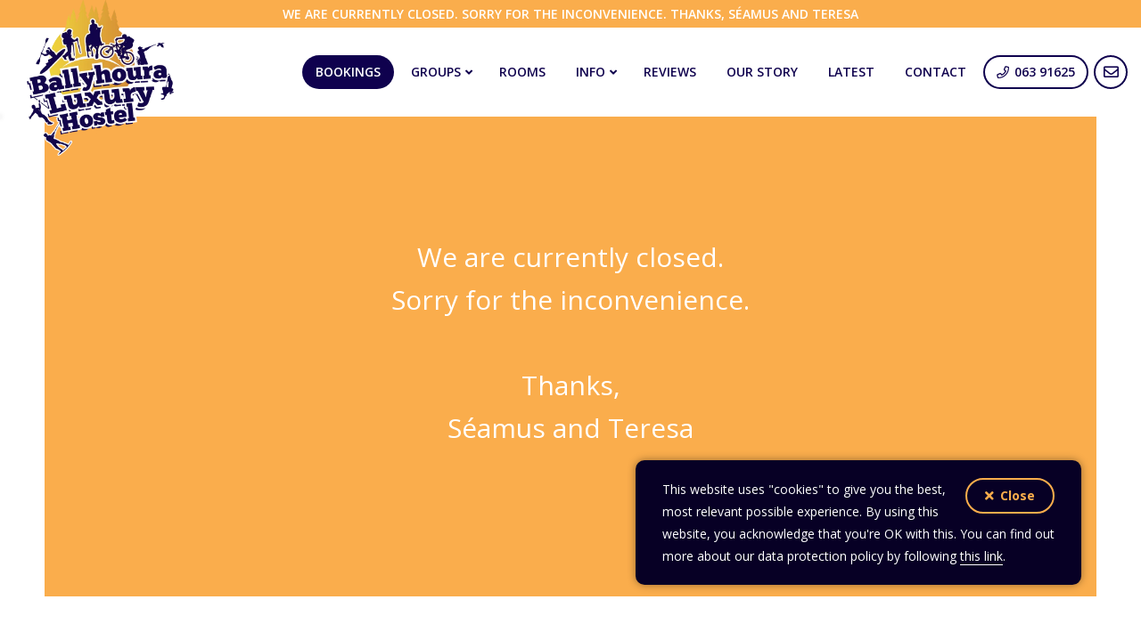

--- FILE ---
content_type: text/html
request_url: https://www.ballyhourahostel.ie/
body_size: 17687
content:
<!DOCTYPE html><!-- Last Published: Thu Oct 16 2025 15:42:09 GMT+0000 (Coordinated Universal Time) --><html data-wf-domain="www.ballyhourahostel.ie" data-wf-page="5d08ce1e370a89902cee7c26" data-wf-site="5c5b2211ab26a12968f9d744"><head><meta charset="utf-8"/><title>Ballyhoura Luxury Hostel ↠ Luxury Accommodation in Co. Limerick</title><meta content="Ballyhoura Luxury Hostel is an award-winning, luxury hostel located in Kilfinane, County Limerick - the outdoor pursuit epicentre of Ireland. Online booking available." name="description"/><meta content="Ballyhoura Luxury Hostel ↠ Luxury Accommodation in Co. Limerick" property="og:title"/><meta content="Ballyhoura Luxury Hostel is an award-winning, luxury hostel located in Kilfinane, County Limerick - the outdoor pursuit epicentre of Ireland. Online booking available." property="og:description"/><meta content="https://cdn.prod.website-files.com/5c5b2211ab26a12968f9d744/5cb0b0bddf904471c1079fbd_ballyhoura-luxury-hostel-og0-image.jpg" property="og:image"/><meta content="Ballyhoura Luxury Hostel ↠ Luxury Accommodation in Co. Limerick" property="twitter:title"/><meta content="Ballyhoura Luxury Hostel is an award-winning, luxury hostel located in Kilfinane, County Limerick - the outdoor pursuit epicentre of Ireland. Online booking available." property="twitter:description"/><meta content="https://cdn.prod.website-files.com/5c5b2211ab26a12968f9d744/5cb0b0bddf904471c1079fbd_ballyhoura-luxury-hostel-og0-image.jpg" property="twitter:image"/><meta property="og:type" content="website"/><meta content="summary_large_image" name="twitter:card"/><meta content="width=device-width, initial-scale=1" name="viewport"/><meta content="Rj4iAK_lDiYcGJ_rpPZssreV3Al5PCPZLWZfYUDRnPA" name="google-site-verification"/><link href="https://cdn.prod.website-files.com/5c5b2211ab26a12968f9d744/css/ballyhourahostel.shared.e79b21c17.min.css" rel="stylesheet" type="text/css"/><link href="https://fonts.googleapis.com" rel="preconnect"/><link href="https://fonts.gstatic.com" rel="preconnect" crossorigin="anonymous"/><script src="https://ajax.googleapis.com/ajax/libs/webfont/1.6.26/webfont.js" type="text/javascript"></script><script type="text/javascript">WebFont.load({  google: {    families: ["Open Sans:300,300italic,400,400italic,600,600italic,700,700italic,800,800italic","Dosis:regular,500,600,700"]  }});</script><script type="text/javascript">!function(o,c){var n=c.documentElement,t=" w-mod-";n.className+=t+"js",("ontouchstart"in o||o.DocumentTouch&&c instanceof DocumentTouch)&&(n.className+=t+"touch")}(window,document);</script><link href="https://cdn.prod.website-files.com/5c5b2211ab26a12968f9d744/5c5c64e80a3f271744bf5411_heart-favicon-32.png" rel="shortcut icon" type="image/x-icon"/><link href="https://cdn.prod.website-files.com/5c5b2211ab26a12968f9d744/5c5c64eb43dfc282eade72b3_heart-favicon-265.png" rel="apple-touch-icon"/><link href="https://www.ballyhourahostel.ie/" rel="canonical"/><script async="" src="https://www.googletagmanager.com/gtag/js?id=UA-48883507-1"></script><script type="text/javascript">window.dataLayer = window.dataLayer || [];function gtag(){dataLayer.push(arguments);}gtag('js', new Date());gtag('config', 'UA-48883507-1', {'anonymize_ip': true});</script><script src="https://www.google.com/recaptcha/api.js" type="text/javascript"></script><!-- PLAUSIBLE ANALYTICS -->
<script async defer data-domain="ballyhourahostel.ie" src="https://plausible.io/js/plausible.js"></script>
<script>window.plausible = window.plausible || function() { (window.plausible.q = window.plausible.q || []).push(arguments) }</script>

<meta name="theme-color" content="#100b25" />
<meta property="og:type" content="website" />
<script type='text/javascript' src='//platform-api.sharethis.com/js/sharethis.js#property=5c5b230c83748d0011315097&product=sticky-share-buttons' async='async'></script>

<style>

  body {
    overflow-x:hidden;
    width:100vw;
    -webkit-font-smoothing: antialiased;
    -moz-font-smoothing: antialiased;
    -o-font-smoothing: antialiased;
  }	
  .html-css-embed, .mb-html-embed, .popup-cookie, #hide, .share-this-image {
    display:none;	
  }
  #show, .le-hero-image, .lightbox-overlay {
    display:flex !important;
  }
  .button-border-bg {
    opacity:0;
  }
  .goog-te-menu-frame {
    -moz-box-shadow: 0 0 0 0 #999999 !important;
    -webkit-box-shadow: 0 0 0 0 #999999 !important;
    box-shadow: 0 0 0 0 #999999 !important;
    border-radius: 10px;
  }
  .goog-te-gadget-simple {
    background-color: transparent !important;
    padding: 5px 10px 7px!important;
    border: 1px solid #fff !important;
    border-radius: 11px !important;
  }
  .goog-te-gadget-simple .goog-te-menu-value {
    color: #fff !important;
  }
</style><meta property="og:url" content="https://www.ballyhourahostel.ie/"/>
<link rel="canonical" href="https://www.ballyhourahostel.ie/"></head><body><div data-collapse="medium" data-animation="default" data-duration="350" data-easing="ease-out" data-w-id="f2b8944d-8397-e5d9-e9da-8f50f728da3a" data-easing2="ease" role="banner" class="nav-bar navbar w-nav"><div class="nav-offer-bar"><div class="content-container"><div class="nav-offer-bar-text">We are currently closed. Sorry for the inconvenience. Thanks, Séamus and Teresa<br/></div></div><div data-w-id="3c1ca6a0-dccf-3414-0af5-f32e2b1b8256" class="close-offer"></div></div><div class="top-nav-bar"><div class="content-container cc-nav-bar ccnb-top w-clearfix"><div class="top-nav-contact-holder"><a href="#" class="top-contact-link"><span class="five-awesome fa-top-nav-link"> </span> Message Us</a><a href="tel:061395786" class="top-contact-link">061 395786</a></div><div class="nav-social-holder w-hidden-tiny"><a href="#" target="_blank" class="nav-social-link nls-instagram"></a><a href="#" target="_blank" class="nav-social-link"></a><a href="#" target="_blank" class="nav-social-link"></a></div><div class="top-nav-title">UPDATE</div><div class="top-nav-text">Open as a Self-Catering Holiday Home from June 29th</div><div class="top-nav-text tnt-mobile">Open as a Self-Catering Holiday Home from June 29th</div><a href="https://cdn.prod.website-files.com/5c5b2211ab26a12968f9d744/5eeb7fa263068de6bd9a9ebf_Ballyhoura%20Luxury%20Hostel%20statement%20on%20COVID-19.pdf" target="_blank" class="top-nav-link">Read More <span class="five-awesome"></span></a></div></div><div class="main-nav-bar"><div class="content-container cc-nav-bar"><div class="nav-bar-row w-clearfix"><a href="/" aria-current="page" class="nav-logo-link w-nav-brand w--current"><img src="https://cdn.prod.website-files.com/5c5b2211ab26a12968f9d744/5ca617da7e34be8644dfb3e0_Ballyhoura-Luxury-Hostel-Logo-1.webp" alt="Ballyhoura Luxury Hostel ↠ Luxury in County Limerick" class="nav-logo"/></a><link rel="prefetch" href="/"/><nav role="navigation" class="nav-menu w-nav-menu"><a href="/" aria-current="page" class="nav-link nl-home w-inline-block w--current"><div class="nav-link-text">Home</div></a><a href="/bookings" class="nav-link nl-cta w-inline-block"><div class="nav-link-text">Bookings</div></a><link rel="prefetch" href="/bookings"/><div data-delay="0" data-hover="false" class="nav-link-dropdown w-dropdown"><div class="nav-link nl-dropdown w-dropdown-toggle"><div class="nav-link-text">Groups</div><div class="five-awesome fa-dd-icon"></div></div><nav class="dropdown-list dl-groups w-dropdown-list"><div class="w-dyn-list"><div role="list" class="w-dyn-items"><div role="listitem" class="w-dyn-item"><a href="/group/family-friends-gatherings-group-self-catering-accommodation" class="nav-link nl-dd-link">Family / Friends Gatherings</a><link rel="prefetch" href="/group/family-friends-gatherings-group-self-catering-accommodation"/></div><div role="listitem" class="w-dyn-item"><a href="/group/sports-team-club-group-accommodation" class="nav-link nl-dd-link">Sports Teams &amp; Clubs</a><link rel="prefetch" href="/group/sports-team-club-group-accommodation"/></div><div role="listitem" class="w-dyn-item"><a href="/group/gaa-team-group-accommodation" class="nav-link nl-dd-link">GAA Teams</a><link rel="prefetch" href="/group/gaa-team-group-accommodation"/></div><div role="listitem" class="w-dyn-item"><a href="/group/rugby-team-group-accommodation" class="nav-link nl-dd-link">Rugby Teams</a><link rel="prefetch" href="/group/rugby-team-group-accommodation"/></div><div role="listitem" class="w-dyn-item"><a href="/group/road-biking-group-accommodation" class="nav-link nl-dd-link">Road Biking</a><link rel="prefetch" href="/group/road-biking-group-accommodation"/></div><div role="listitem" class="w-dyn-item"><a href="/group/mountain-biking-group-accommodation" class="nav-link nl-dd-link">Mountain Biking</a><link rel="prefetch" href="/group/mountain-biking-group-accommodation"/></div><div role="listitem" class="w-dyn-item"><a href="/group/hen-stag-group-accommodation" class="nav-link nl-dd-link">Hens &amp; Stags</a><link rel="prefetch" href="/group/hen-stag-group-accommodation"/></div><div role="listitem" class="w-dyn-item"><a href="/group/foroige-scouts-guides-youth-group-accommodation" class="nav-link nl-dd-link">Foroige, Scouts, Guides &amp; Youth Groups</a><link rel="prefetch" href="/group/foroige-scouts-guides-youth-group-accommodation"/></div><div role="listitem" class="w-dyn-item"><a href="/group/touring-group-accommodation" class="nav-link nl-dd-link">Touring Groups</a><link rel="prefetch" href="/group/touring-group-accommodation"/></div><div role="listitem" class="w-dyn-item"><a href="/group/choir-music-group-accommodation" class="nav-link nl-dd-link">Choir &amp; Music Groups</a><link rel="prefetch" href="/group/choir-music-group-accommodation"/></div><div role="listitem" class="w-dyn-item"><a href="/group/transition-year-group-accommodation" class="nav-link nl-dd-link">Transition Year Groups</a><link rel="prefetch" href="/group/transition-year-group-accommodation"/></div></div></div></nav></div><a href="/rooms" class="nav-link w-inline-block"><div class="nav-link-text">Rooms</div></a><link rel="prefetch" href="/rooms"/><div data-delay="0" data-hover="false" class="nav-link-dropdown w-dropdown"><div class="nav-link nl-dropdown w-dropdown-toggle"><div class="nav-link-text">Info</div><div class="five-awesome fa-dd-icon"></div></div><nav class="dropdown-list dl-info w-dropdown-list"><a href="/bookings" class="nav-link nl-dd-link">Pricing</a><link rel="prefetch" href="/bookings"/><a href="/info/amenities" class="nav-link nl-dd-link">Amenities</a><link rel="prefetch" href="/info/amenities"/><a href="/info/activities" class="nav-link nl-dd-link">ACTIVITIES</a><link rel="prefetch" href="/info/activities"/><a href="/info/food-drink" class="nav-link nl-dd-link">food &amp; Drink</a><link rel="prefetch" href="/info/food-drink"/><a href="/info/faq" class="nav-link nl-dd-link">faq</a><link rel="prefetch" href="/info/faq"/><a href="/info/getting-here" class="nav-link nl-dd-link">gETTING hERE</a><link rel="prefetch" href="/info/getting-here"/><a href="https://cdn.prod.website-files.com/5c5b2211ab26a12968f9d744/5c952441e947c38ec17a1b9d_2019%20Ballyhoura%20House%20and%20Hostel%20DLBrochure.pdf" target="_blank" class="nav-link nl-dd-link">Brochure (PDF)</a></nav></div><a href="/reviews" class="nav-link w-inline-block"><div class="nav-link-text">Reviews<br/></div></a><link rel="prefetch" href="/reviews"/><a href="/our-story" class="nav-link w-inline-block"><div class="nav-link-text">Our Story<br/></div></a><link rel="prefetch" href="/our-story"/><a href="/latest" class="nav-link w-inline-block"><div class="nav-link-text">latest</div></a><link rel="prefetch" href="/latest"/><a href="/contact" class="nav-link w-inline-block"><div class="nav-link-text">Contact</div></a><link rel="prefetch" href="/contact"/><a href="tel:+3536391625" class="nav-link nl-contact w-inline-block"><div class="nav-link-icon"></div><div class="nav-link-text">063 91625</div></a><a href="https://wa.me/353879721238" target="_blank" class="nav-link nl-contact nlc-icon nlci-whatsapp w-inline-block"><div class="nav-link-icon nli-icon"></div><div class="nav-link-text nlt-icon">Whatsapp Us</div></a><a href="#" id="show-popup" data-w-id="e46b4324-bb14-b484-e666-672726e2fcd0" class="nav-link nl-contact nlc-icon w-inline-block"><div class="nav-link-icon nli-icon nlii-message"></div><div class="nav-link-text nlt-icon">MEssage Us</div></a><div class="nav-menu-social-row"><a target="_blank" href="https://www.facebook.com/ballyhourahostel/" class="nav-link nl-mobile nlm-social w-inline-block"><div class="five-awesome fa-nav-menu-social-icon"></div></a><a href="https://www.instagram.com/ballyhouraluxuryhostel/" target="_blank" class="nav-link nl-mobile nlm-social w-inline-block"><div class="five-awesome fa-nav-menu-social-icon"></div></a><a target="_blank" href="https://twitter.com/Ballyhourhostel" class="nav-link nl-mobile nlm-social w-inline-block"><div class="five-awesome fa-nav-menu-social-icon"></div></a><a target="_blank" href="https://www.youtube.com/channel/UCOieUJzIbUQIMJ9QQmmnzGQ" class="nav-link nl-mobile nlm-social w-inline-block"><div class="five-awesome fa-nav-menu-social-icon"></div></a></div></nav><div class="nav-mobile-bg"></div><div class="nav-mobile-holder"><a href="tel:+3536391625" class="nav-link nl-contact nc-mobile w-inline-block"><div class="five-awesome fa-nav-link-top"></div><div class="nav-link-text">063 91625</div><div class="hover-box"></div></a><a href="https://wa.me/353879721238" id="nav-mobile-whatsapp" target="_blank" class="nav-link nl-contact nc-mobile ncm-icon ncm-whatsapp w-inline-block"><div class="nav-link-icon nli-icon nlii-top"></div></a><a href="#" id="nav-mobile-message" data-w-id="e46b4324-bb14-b484-e666-672726e2fcf8" class="nav-link nl-contact nc-mobile ncm-icon w-inline-block"><div class="nav-link-icon nli-icon nlii-message nliim-top"></div><div class="hover-box"></div></a><div class="menu-button w-nav-button"><div class="hamburger-wrapper"><div class="burger-line"></div><div data-w-id="e46b4324-bb14-b484-e666-672726e2fcff" class="burger-line"></div><div data-w-id="e46b4324-bb14-b484-e666-672726e2fd00" class="burger-line"></div></div></div></div></div></div></div><div class="nav-bar-bg"></div></div><div id="top-of-page" data-scroll-time="0.3" class="elements"><div class="html-css-embed w-embed"><style>
    .w-richtext a {
    		font-weight:700;
        }
    .w-richtext a:hover {
    		box-shadow: 0 1px 0 0 hsla(204.375,76.19%,8.24%,1);
        }
    .rooms-list-link:hover .rooms-list-overlay {
      	opacity:0;
  			}
    .testimonial-page-list-item {
        page-break-inside: avoid !important;
        break-inside: avoid  !important;
        -webkit-column-break-inside: avoid !important;
        }
    .widgetHotelsForm .acessa_widget_block p {
        font-family: Open Sans !important;
        }
		.button-wrapper:hover .button-border-bg {
      	width:100%;
      	opacity:1;
  			}
  	.button-wrapper:hover .button-arrow {
				-webkit-transform: translate(5px,0);
    		-ms-transform: translate(5px,0);
    		transform: translate(5px,0);
  		}
    .slider-arrow:hover .five-awesome {
    		margin: 0 20px;
        }
    .room-list-link:hover .room-list-thumbnail {
    		transform: scale(1.05);
    		}
    input[type="radio"]:checked ~ .radio-button-new, input[type="checkbox"]:checked ~ .radio-button-new { 
        background-color: #0f014e;
        border-color: #0f014e !important;
        color: #f6b360;
        }
    input[type="checkbox"]:hover ~ .radio-button-new { 
        border-color: #f6b360;
        }
		@media (max-width: 1200px) and (min-width: 992px){
  			.nav-link {
        		padding-left: 10px;
            padding-right: 10px;
            }
        .nav-logo-link {
        		max-height: 135px;
            }
        }
		@media (max-width: 1100px) and (min-width: 992px){
         .nav-link, .nav-link-dropdown {
        		margin-left: 0px;
            }
        .nav-logo-link {
        		max-height: 120px;
            }
        .nlc-icon {
        		display:none;
            }
        }    
  	@media (max-width: 991px){

        }
    @media (max-width: 710px){
				.home-why-intro {
        		text-align:center;
            padding-right:0;
            }
        }
    @media (max-width: 610px){
				.our-story-image {
        		width:100%;
            }
        }
    @media (max-width: 590px) {
        .contact-section-row {
            -webkit-box-orient: vertical;
            -webkit-box-direction: reverse;
            -webkit-flex-direction: column-reverse;
            -ms-flex-direction: column-reverse;
            flex-direction: column-reverse;
        		}
        }
    @media (max-width: 420px){
				#nav-mobile-whatsapp {
        		display:none;
            }
        }
     @media (max-width: 390px){
				#nav-mobile-message {
        		display:none;
            }
        }
</style></div><div class="loading-animation" data-ix="loading-animation"></div><div data-w-id="0ed6b637-a238-0a76-24f0-32b16d9d9d77" class="nav-bar-scroll-trigger"></div><div class="popup-cookie"><div class="cookie-row w-clearfix"><a href="#" class="cookie-button w-inline-block" data-ix="close-popup"><div class="cookie-button-text cbt-symbol"></div><div class="cookie-button-text">Close</div></a><div>This website uses &quot;cookies&quot; to give you the best, most relevant possible experience. By using this website, you acknowledge that you&#x27;re OK with this. You can find out more about our data protection policy by following <a target="_blank" href="/data-protection-policy" class="cookie-link">this link</a>.</div></div></div><div class="popup-message"><div class="popup-content"><h3 class="popup-heading">Message Us</h3><div>Please email us at <a href="mailto:info@ballyhourahostel.ie">info@ballyhourahostel.ie</a>.<br/><br/>Thanks </div><div class="form-outer w-form"><form id="wf-form-Message-Form" name="wf-form-Message-Form" data-name="Message Form" method="get" class="form-inner" data-wf-page-id="5d08ce1e370a89902cee7c26" data-wf-element-id="0ed6b637-a238-0a76-24f0-32b16d9d9d89"><div class="popup-intro">Currently not accepting messages.</div><input class="form-field w-input" maxlength="256" name="Name" data-name="Name" placeholder="Enter your name (required)" type="text" id="Name" required=""/><input class="form-field w-input" maxlength="256" name="Phone-Number" data-name="Phone Number" placeholder="Enter your phone number (required)" type="tel" id="Phone-Number" required=""/><input class="form-field w-input" maxlength="256" name="Email" data-name="Email" placeholder="Enter your email (optional)" type="email" id="Email"/><textarea id="Message" name="Message" placeholder="Enter your message here (optional)" maxlength="5000" data-name="Message" class="form-field ff-text-area w-input"></textarea><div class="radio-button-row"><div class="w-embed"><div class="radio-button-field w-checkbox">
	<input type="checkbox" 
  			 id="Consent" 
  			 name="Consent" 
         data-name="Consent"
         value="Consent - I agree to being contacted regarding this inquiry." 
  			 class="radio-button w-radio-input"
         required="">
  <div class="radio-button-new"></div>
  <label for="Consent" class="radio-button-label w-form-label">
  			I agree to being contacted regarding this inquiry.
  </label>
</div></div></div><div data-sitekey="6LdZejokAAAAAEfPF-Z4oT3DCZCAk57EzaqBQyN-" class="w-form-formrecaptcha recaptcha g-recaptcha g-recaptcha-error g-recaptcha-disabled"></div><div class="button-wrapper bw-form"><input type="submit" data-wait="Sending..." id="form-submit" class="submit-button w-button" value="Send Message"/><div class="button-border-bg bbb-purple"></div><div class="button-arrow ba-form"></div></div></form><div class="form-message w-form-done"><div class="form-message-heading">Success!!</div><div class="rtb-form-message w-richtext"><p>Thanks for getting in touch. We&#x27;ll get back to you as soon as possible.</p><p><em>Teresa &amp; Séamus</em></p></div></div><div class="form-message fm-error w-form-fail"><div class="form-message-heading">Error!</div><div class="rtb-form-message w-richtext"><p>Something went wrong while submitting the form. Please try again or refresh the page and try again.</p></div></div></div><div class="close-popup-button cp-bottom" data-ix="close-popup"></div><div id="close-popup" data-w-id="0ed6b637-a238-0a76-24f0-32b16d9d9da1" class="close-popup-button"></div></div><div class="popup-circle-holder"><div class="popup-circle-bg"></div></div><div id="close-popup" data-w-id="0ed6b637-a238-0a76-24f0-32b16d9d9da5" class="close-popup-bg"></div></div><a href="#top-of-page" class="scroll-to-top w-inline-block"><div></div></a><div id="top-of-page-trigger" data-scroll-time="0.35" class="scroll-trigger"></div></div><div class="hero-section-outer hs-home"><div class="home-hero_video-wrapper"><div class="home-video-container"><div class="content-container cc-nav-bar cc-nb-slide"><div class="slider-content-holder"><div class="overlay-holder oh-home-hero"><h1 class="home-h1">Large house in mountain village</h1><div class="overlay"></div></div><div class="overlay-holder"><div class="overlay"></div><p class="home-hero-subheadline">Enjoy the entire hostel privately with your family or friends, max. 20 guests, keeping everyone safely under the one roof. Located in the picturesque village of Kilfinane, Co. Limerick, in the heart of the Ballyhoura Mountains yet only 20 minutes from Mitchelstown and the M8. Please give us a call <a href="tel:06391625" class="home-hero-link">063 91625</a>.</p></div><div class="button-wrapper-holder bwh-slide"><div class="button-video-wrapper"><a href="#" class="button-wrapper bw-slide bws-video w-inline-block w-lightbox"><div class="button-border-bg bbb-purple"></div><div class="button-text-new btn-slide">Watch Video</div><div class="button-arrow"></div><script type="application/json" class="w-json">{
  "items": [
    {
      "url": "https://www.youtube.com/watch?v=GZ-8dWtl5Dc",
      "originalUrl": "https://www.youtube.com/watch?v=GZ-8dWtl5Dc",
      "width": 940,
      "height": 528,
      "thumbnailUrl": "https://i.ytimg.com/vi/GZ-8dWtl5Dc/hqdefault.jpg",
      "html": "<iframe class=\"embedly-embed\" src=\"//cdn.embedly.com/widgets/media.html?src=https%3A%2F%2Fwww.youtube.com%2Fembed%2FGZ-8dWtl5Dc%3Ffeature%3Doembed&url=http%3A%2F%2Fwww.youtube.com%2Fwatch%3Fv%3DGZ-8dWtl5Dc&image=https%3A%2F%2Fi.ytimg.com%2Fvi%2FGZ-8dWtl5Dc%2Fhqdefault.jpg&key=96f1f04c5f4143bcb0f2e68c87d65feb&type=text%2Fhtml&schema=youtube\" width=\"940\" height=\"528\" scrolling=\"no\" frameborder=\"0\" allow=\"autoplay; fullscreen\" allowfullscreen=\"true\"></iframe>",
      "type": "video"
    }
  ],
  "group": ""
}</script></a></div><a href="/bookings" class="button-wrapper bw-slide w-inline-block"><div class="button-border-bg bbb-purple"></div><div class="button-text-new btn-slide">Book Now</div><div class="button-arrow"></div></a><a href="#" id="show-popup" data-w-id="68428820-1738-8237-5e68-8f0b8ca833c9" class="button-wrapper bw-slide bws-enquiry w-inline-block"><div class="button-border-bg bbb-purple"></div><div class="button-text-new btn-slide">Make Enquiry</div><div class="button-arrow"></div></a></div></div><div class="hero-follow-row hfr-home"><div class="hero-social-title">Follow Us</div><a href="https://www.facebook.com/ballyhourahostel/" target="_blank" class="hero-social-link"></a><a href="https://www.instagram.com/ballyhouraluxuryhostel/" target="_blank" class="hero-social-link hsl-insta"></a><a href="https://twitter.com/Ballyhourhostel" target="_blank" class="hero-social-link"></a><a href="https://www.youtube.com/channel/UCOieUJzIbUQIMJ9QQmmnzGQ" target="_blank" class="hero-social-link"></a></div></div></div><div class="home-hero_mobile-bg"></div><div data-poster-url="https://cdn.prod.website-files.com/5be5bf3557a5fd42ebcf8fc0/5be5c07c952730d2d064fc0c_ballyhoura_luxury_hostel-poster-00001.jpg" data-video-urls="https://cdn.prod.website-files.com/5c5b2211ab26a12968f9d744/5c6ac4e380da2a12e86ef163_ballyhoura_luxury_hostel-poster-00001.jpg,https://cdn.prod.website-files.com/5c5b2211ab26a12968f9d744/5c6ac4e380da2a12e86ef163_ballyhoura_luxury_hostel-transcode.mp4,https://cdn.prod.website-files.com/5c5b2211ab26a12968f9d744/5c6ac4e380da2a12e86ef163_ballyhoura_luxury_hostel-transcode.webm" data-autoplay="true" data-loop="true" data-wf-ignore="true" data-beta-bgvideo-upgrade="false" class="home-hero_video w-background-video w-background-video-atom"><video id="a23d1ea5-aa86-d830-a9c5-dfe5fe3d13e3-video" autoplay="" loop="" style="background-image:url(&quot;https://cdn.prod.website-files.com/5be5bf3557a5fd42ebcf8fc0/5be5c07c952730d2d064fc0c_ballyhoura_luxury_hostel-poster-00001.jpg&quot;)" muted="" playsinline="" data-wf-ignore="true" data-object-fit="cover"><source src="https://cdn.prod.website-files.com/5c5b2211ab26a12968f9d744/5c6ac4e380da2a12e86ef163_ballyhoura_luxury_hostel-poster-00001.jpg" data-wf-ignore="true"/><source src="https://cdn.prod.website-files.com/5c5b2211ab26a12968f9d744/5c6ac4e380da2a12e86ef163_ballyhoura_luxury_hostel-transcode.mp4" data-wf-ignore="true"/><source src="https://cdn.prod.website-files.com/5c5b2211ab26a12968f9d744/5c6ac4e380da2a12e86ef163_ballyhoura_luxury_hostel-transcode.webm" data-wf-ignore="true"/></video></div></div><div class="home-hero_message"><div class="home-hero_message-text">We are currently closed. <br/>Sorry for the inconvenience.<br/><br/>Thanks, <br/>Séamus and Teresa</div></div></div><div class="page-section ps-home-ratings"><div class="content-container cc-ratings"><div class="home-ratings-row"><div class="home-review-link"><img src="https://cdn.prod.website-files.com/5c5b2211ab26a12968f9d744/5cc18409ad50d905a04028f0_hostelworld-logo.webp" alt="Hostelworld Logo" class="home-review-logo"/><div class="home-review-score hrr-number"><div>10</div></div></div><div class="home-review-link"><img src="https://cdn.prod.website-files.com/5c5b2211ab26a12968f9d744/5cc18409b926f937ee9073fc_booking-logo.webp" alt="Booking.com Logo" class="home-review-logo hrl-booking"/><div class="home-review-score hrr-number"><div>9.9</div></div></div><div class="home-review-link"><img src="https://cdn.prod.website-files.com/5c5b2211ab26a12968f9d744/5cc18217ad50d9cfbc402212_tripadvisor-logo.webp" alt="TripAdvisor Logo" class="home-review-logo"/><div class="home-review-score"><div></div></div></div><div class="home-review-link"><img src="https://cdn.prod.website-files.com/5c5b2211ab26a12968f9d744/5cc18217144d005694cef0b1_facebook-logo.webp" alt="Facbook Logo" class="home-review-logo hgl-facebook"/><div class="home-review-score"><div></div></div></div><div class="home-review-link"><img src="https://cdn.prod.website-files.com/5c5b2211ab26a12968f9d744/5cc18217ad50d9286e402213_google-logo.webp" alt="Google Logo" class="home-review-logo hrl-google"/><div class="home-review-score hrr-number"><div>4.8</div></div></div><div class="home-review-link"><img src="https://cdn.prod.website-files.com/5c5b2211ab26a12968f9d744/619f9e71508afd7e45e5d4cc_Hostelgeeks-Logo-transparent-small.webp" alt="Google Logo" class="home-review-logo hrl-hg"/><div class="home-review-score hrs-hostelsg"><div>Best Hostels in Ireland 2021</div></div></div></div></div></div><div class="page-section ps-home-availability"><div class="content-container"><div class="home-booking-block"><h2 class="home-heading"><span class="home-heading-span">Check our</span><br/>Availability</h2><div class="home-booking-holder"><div class="cloudbeds-embed w-embed w-script"><script src="https://hotels.cloudbeds.com/widget/load/iFRTxV/horiz?newWindow=1"></script>
<style>
	.widgetHotelsForm .acessa_widget_block .widgetHotelsInputText.date, .widgetHotelsForm .acessa_widget_block select {
      width: 80px;
      height: 25px !important;
      }
    .CloudBedsWidget .horizontal-widget, .CloudBedsWidget .vertical-widget {
    	font-family: Open Sans, sans-serif !important;
      font-size: 13px !important;
			}
	.widgetHotelsForm .acessa_widget_block p {
      font-weight:600 !important;
    	}
 	.widgetHotelsForm .acessa_widget_block {
      margin-right: 5px !important;
			}
  .CloudBedsWidget .widgetHotelsForm a.submit_link {
      min-width: 75px !important;
      height: 34px !important;
      padding-top: 7px !important;
      margin-bottom: -6px !important;
  		}
  .CloudBedsWidget .widgetHotelsForm a.submit_link {
      border-radius: 4px !important;
      background: #12044b;
      border: 0px !important;
      }
  .CloudBedsDatePicker .pika-button:hover {
      background: #f7b460 !important;
      }
  .widgetHotelsForm .acessa_widget_block .widgetHotelsInputText, .widgetHotelsForm .acessa_widget_block select {
      font-size: 13px !important;
      }
</style></div></div><div class="home-booking-intro w-richtext"><p>If you cannot find your preferred dates, or if you have a query or specific requirements, please <a href="/contact">contact us directly.</a></p></div></div></div></div><div class="page-section ps-packages"><div class="content-container"><h2 class="home-heading">Perfect Group Getaway</h2><div class="home-package-row"><div class="home-group-column"><div class="rtb-home-package w-richtext"><p><strong>A hostel built for grown ups - Hotel quality at affordable prices</strong></p><p>Specialising in groups from 15-42 and located in the picturesque mountain village of Kilfinane, Co. Limerick, we offer the ultimate in comfort, cleanliness and hospitality.</p><ul role="list"><li>Exceptionally well equipped self catering kitchen</li><li>Solid Hardwood Beds with hotel grade mattresses</li><li>High quality bedding dressed in 100% Egyptian cotton linen</li><li>Large dining room with banquet table/doubles as conference room.</li><li>Spacious, cosy sitting room with open log fire and large screen T.V.</li><li>13 toilets and 16 hot, high powered showers kept pristine clean and well maintained.</li><li>Wifi throughout the common areas. </li><li>Numerous outdoor activities<strong><em>‍</em></strong></li></ul><p><strong><em>‍</em></strong>We understand the different needs and requirements of each group so take the hassle out of it and call us <a href="http://+353%2063%2091625/"><strong>+353 63 91625.</strong></a> <br/></p></div><div class="group-links-wrapper w-dyn-list"><div role="list" class="group-link-list w-dyn-items"><div role="listitem" class="group-links-item w-dyn-item"><a href="/group/family-friends-gatherings-group-self-catering-accommodation" class="group-links-link">Family / Friends Gatherings</a></div><div role="listitem" class="group-links-item w-dyn-item"><a href="/group/sports-team-club-group-accommodation" class="group-links-link">Sports Teams &amp; Clubs</a></div><div role="listitem" class="group-links-item w-dyn-item"><a href="/group/gaa-team-group-accommodation" class="group-links-link">GAA Teams</a></div><div role="listitem" class="group-links-item w-dyn-item"><a href="/group/rugby-team-group-accommodation" class="group-links-link">Rugby Teams</a></div><div role="listitem" class="group-links-item w-dyn-item"><a href="/group/road-biking-group-accommodation" class="group-links-link">Road Biking</a></div><div role="listitem" class="group-links-item w-dyn-item"><a href="/group/mountain-biking-group-accommodation" class="group-links-link">Mountain Biking</a></div><div role="listitem" class="group-links-item w-dyn-item"><a href="/group/hen-stag-group-accommodation" class="group-links-link">Hens &amp; Stags</a></div><div role="listitem" class="group-links-item w-dyn-item"><a href="/group/foroige-scouts-guides-youth-group-accommodation" class="group-links-link">Foroige, Scouts, Guides &amp; Youth Groups</a></div><div role="listitem" class="group-links-item w-dyn-item"><a href="/group/touring-group-accommodation" class="group-links-link">Touring Groups</a></div><div role="listitem" class="group-links-item w-dyn-item"><a href="/group/choir-music-group-accommodation" class="group-links-link">Choir &amp; Music Groups</a></div><div role="listitem" class="group-links-item w-dyn-item"><a href="/group/transition-year-group-accommodation" class="group-links-link">Transition Year Groups</a></div></div></div></div><div class="home-prices-holder"><h5 class="no-top-margin">Pricing</h5><div class="pricing_table-wrapper"><div class="pricing-list-wrapper w-dyn-list"><div role="list" class="pricing-list-list w-dyn-items"><div role="listitem" class="pricing-list-item w-dyn-item"><div class="pricing-list-cell w-condition-invisible w-embed">Midweek - 2 nights<br>(Fri, Sat, Sun)</div><div class="pricing-list-cell w-embed">Midweek - 2 nights<br>(Mon - Thurs)</div><div class="pricing-list-cell plc-detail">€2,000 *</div><div class="pricing-list-cell plc-detail plcd-type">Entire Hostel<br/></div></div><div role="listitem" class="pricing-list-item w-dyn-item"><div class="pricing-list-cell w-embed">Weekend - 2 nights<br>(Fri, Sat, Sun)</div><div class="pricing-list-cell w-condition-invisible w-embed">Weekend - 2 nights<br>(Mon - Thurs)</div><div class="pricing-list-cell plc-detail">€2,500 *</div><div class="pricing-list-cell plc-detail plcd-type">Entire Hostel<br/></div></div></div></div><div class="package-list-item-wrapper"><div class="pricing-list-cell is-longer">Group<br/>(Longer durations)</div><div class="pricing-list-cell plc-detail is-two-cells">All group bookings must be made directly by <a href="mailto:info@ballyhourahostel.ie?subject=Group%20Booking%20Inquiry"><strong>email </strong></a>or phone <a href="tel:+3536391625"><strong>+353 (0) 63 91625</strong></a>. For longer durations or specific requirements, please <a href="/contact"><strong>contact us directly</strong></a>.</div></div><div class="price_note-row"><div class="price_note-star">*</div><div>Prices based on numbers of up to 25 people for 2 nights.<br/>Extra guests upon request at €35 per person per night. Max guests is 42.</div></div><div class="price_note-row is-call"><div><strong><em>‍</em></strong>We understand the different needs and requirements of each group, so take the hassle out of it and call us <a href="http://+353%2063%2091625/"><strong>+353 63 91625.</strong></a></div></div></div><div class="pricing-calculator_component"><div class="calculate-section"><div class="calculator-row"><div class="calculator-label">Select Weekday &amp; duration</div><select required="" name="Rent" data-name="Rent" id="field" class="calculator-select w-select"><option value="1600">Midweek (2 Nights) - €1,500</option><option value="2100">Weekend (2 Nights) - €2,100</option><option value="3000">Weekend (3 Nights) - €3,000</option></select></div><div class="calculator-row"><div class="calculator-label">enter Number of People (max 42)</div><div class="calculator-input-field w-embed"><input type="number" class="calculator-input w-input" maxlength="256" max="42" name="people" data-name="people" value="20" id="people" required=""></div><input class="calculator-input ci-hide w-input" maxlength="256" name="field-2" data-name="Field 2" placeholder="Example Text" type="text" id="field-2" required=""/></div><div class="calculator-row cr-cost"><div id="cost" class="cost-text">€30 per person sharing</div></div></div></div></div></div><div class="button-wrapper-holder bwh-center"><a href="/bookings" class="button-wrapper bw-purple w-inline-block"><div class="button-border-bg bbb-white"></div><div class="button-text-new">Bookings</div><div class="button-arrow"></div></a><a href="#" id="show-popup" data-w-id="dc0975ae-d2e5-e46f-7217-25e47d8229d2" class="button-wrapper bw-white w-inline-block"><div class="button-border-bg bbb-purple"></div><div class="button-text-new"><strong>Make Enquiry</strong></div><div class="button-arrow"></div></a></div></div></div><div class="page-section ps-home-rooms"><div class="content-container cc-wide"><h2 class="home-heading">Rooms</h2><div class="rooms-list-wrapper w-dyn-list"><div role="list" class="rooms-list-list w-dyn-items"><div role="listitem" class="rooms-list-item w-dyn-item"><a href="/room/single-room" class="room-list-link rll-home w-inline-block"><div class="room-list-content"><div class="rooms-list-title">Single Room</div><div class="rooms-list-title rlt-sleeps"><div>Sleeps </div><div>1</div></div><div class="room-list-link-text">More Info</div></div><div style="background-image:url(&quot;https://cdn.prod.website-files.com/5c5b2211ab26a11a2af9d766/5d1c98f34cf9cb742a5ba096_Private-Single-Room-1.webp&quot;)" class="room-list-thumbnail"></div><div class="room-list-overlay"></div></a></div><div role="listitem" class="rooms-list-item w-dyn-item"><a href="/room/4-bed-family-room-ensuite" class="room-list-link rll-home w-inline-block"><div class="room-list-content"><div class="rooms-list-title">4 Bed Family Room Ensuite</div><div class="rooms-list-title rlt-sleeps"><div>Sleeps </div><div>3-4</div></div><div class="room-list-link-text">More Info</div></div><div style="background-image:url(&quot;https://cdn.prod.website-files.com/5c5b2211ab26a11a2af9d766/5d1c99c68da842710396f54b_Double-Private-Ensuite-and-4-Bed-Family-Room-thumbnail.webp&quot;)" class="room-list-thumbnail"></div><div class="room-list-overlay"></div></a></div><div role="listitem" class="rooms-list-item w-dyn-item"><a href="/room/4-bed-dorm-room" class="room-list-link rll-home w-inline-block"><div class="room-list-content"><div class="rooms-list-title">4 Bed Dorm Room</div><div class="rooms-list-title rlt-sleeps"><div>Sleeps </div><div>4</div></div><div class="room-list-link-text">More Info</div></div><div style="background-image:url(&quot;https://cdn.prod.website-files.com/5c5b2211ab26a11a2af9d766/5c63199e119d524d188875a9_Bed-room-1.webp&quot;)" class="room-list-thumbnail"></div><div class="room-list-overlay"></div></a></div><div role="listitem" class="rooms-list-item w-dyn-item"><a href="/room/5-bed-family-room" class="room-list-link rll-home w-inline-block"><div class="room-list-content"><div class="rooms-list-title">5 Bed Family Room</div><div class="rooms-list-title rlt-sleeps"><div>Sleeps </div><div>5</div></div><div class="room-list-link-text">More Info</div></div><div style="background-image:url(&quot;https://cdn.prod.website-files.com/5c5b2211ab26a11a2af9d766/5d1210cbba030f42700c8e71_5-Bed-Family-Room-thumbnail.webp&quot;)" class="room-list-thumbnail"></div><div class="room-list-overlay"></div></a></div></div></div><div class="button-wrapper-holder bwh-center"><a href="/rooms" class="button-wrapper w-inline-block"><div class="button-border-bg bbb-purple"></div><div class="button-text-new">View all rooms</div><div class="button-arrow"></div></a></div></div></div><div class="page-section ps-home-amenities"><div class="content-container cc-wide"><h2 class="home-heading hh-light"> Everything You Need</h2><div class="amenity-list-wrapper w-dyn-list"><div role="list" class="amenity-list-list w-dyn-items"><div role="listitem" class="amenity-list-item ali-home w-dyn-item"><div class="amenity-list-font-icon"></div><div class="amenity-list-title">BBQ</div></div><div role="listitem" class="amenity-list-item ali-home w-dyn-item"><div class="amenity-list-font-icon"></div><div class="amenity-list-title">Big Screen Televisions</div></div><div role="listitem" class="amenity-list-item ali-home w-dyn-item"><div class="amenity-list-font-icon"></div><div class="amenity-list-title">Bike Lock-up &amp; Storage</div></div><div role="listitem" class="amenity-list-item ali-home w-dyn-item"><div class="amenity-list-font-icon"></div><div class="amenity-list-title">Bike Wash</div></div><div role="listitem" class="amenity-list-item ali-home w-dyn-item"><div class="amenity-list-font-icon"></div><div class="amenity-list-title">Board Games</div></div><div role="listitem" class="amenity-list-item ali-home w-dyn-item"><div class="amenity-list-font-icon"></div><div class="amenity-list-title">Book Exchange</div></div><div role="listitem" class="amenity-list-item ali-home w-dyn-item"><div class="amenity-list-font-icon"></div><div class="amenity-list-title">Deep Comfortable Couches</div></div><div role="listitem" class="amenity-list-item ali-home w-dyn-item"><div class="amenity-list-font-icon"></div><div class="amenity-list-title">Drying Room</div></div><div role="listitem" class="amenity-list-item ali-home w-dyn-item"><div class="amenity-list-font-icon"></div><div class="amenity-list-title">Foosball Table</div></div><div role="listitem" class="amenity-list-item ali-home w-dyn-item"><div class="amenity-list-font-icon"></div><div class="amenity-list-title">Fully Equipped Kitchen</div></div><div role="listitem" class="amenity-list-item ali-home w-dyn-item"><div class="amenity-list-font-icon"></div><div class="amenity-list-title">High Powered Hot Showers</div></div><div role="listitem" class="amenity-list-item ali-home w-dyn-item"><div class="amenity-list-font-icon"></div><div class="amenity-list-title">Key Card Security</div></div><div role="listitem" class="amenity-list-item ali-home w-dyn-item"><div class="amenity-list-font-icon"></div><div class="amenity-list-title">Large Open Fire</div></div><div role="listitem" class="amenity-list-item ali-home w-dyn-item"><div class="amenity-list-font-icon"></div><div class="amenity-list-title">Luxury Beds &amp; Mattresses</div></div><div role="listitem" class="amenity-list-item ali-home w-dyn-item"><div class="amenity-list-font-icon"></div><div class="amenity-list-title">Piano &amp; Guitars</div></div><div role="listitem" class="amenity-list-item ali-home w-dyn-item"><div class="amenity-list-font-icon"></div><div class="amenity-list-title">Secure Parking</div></div><div role="listitem" class="amenity-list-item ali-home w-dyn-item"><div class="amenity-list-font-icon"></div><div class="amenity-list-title">Serviced laundry</div></div><div role="listitem" class="amenity-list-item ali-home w-dyn-item"><div class="amenity-list-font-icon"></div><div class="amenity-list-title">Solid Hardwood Furniture</div></div><div role="listitem" class="amenity-list-item ali-home w-dyn-item"><div class="amenity-list-font-icon"></div><div class="amenity-list-title">Vending Machine</div></div><div role="listitem" class="amenity-list-item ali-home w-dyn-item"><div class="amenity-list-font-icon"></div><div class="amenity-list-title">Wheelchair Accessible</div></div><div role="listitem" class="amenity-list-item ali-home w-dyn-item"><div class="amenity-list-font-icon"></div><div class="amenity-list-title">Wifi</div></div></div></div></div></div><div class="page-section ps-home-about"><div class="content-container cc-home-about"><h2 class="home-heading">Our Story</h2><div class="home-about-row w-clearfix"><img src="https://cdn.prod.website-files.com/5c5b2211ab26a12968f9d744/5c62ce39b51ea0233c04a296_Seamus-and-Teresa-Ballyhoura-Luxury-Hostel.webp" alt="Our Story - Ballyhoura Hostel" sizes="(max-width: 1000px) 100vw, 1000px" srcset="https://cdn.prod.website-files.com/5c5b2211ab26a12968f9d744/5c62ce39b51ea0233c04a296_Seamus-and-Teresa-Ballyhoura-Luxury-Hostel-p-500.webp 500w, https://cdn.prod.website-files.com/5c5b2211ab26a12968f9d744/5c62ce39b51ea0233c04a296_Seamus-and-Teresa-Ballyhoura-Luxury-Hostel.webp 1000w" class="home-about-image"/><div class="rtb-home-about w-richtext"><p>Being a self-employed Builder/Carpenter based in and around Dublin for over 25 years, I had no choice but to come up with something different or emigrate after the downturn in 2008. While planning to travel abroad for work, I bought my old family home in Kilfinane, Co. Limerick which my parents had built in the early 60’s and reared their 7 children there . </p><p>I began returning home a lot more as our junior hurling team, Blackrock, won the All Ireland gold in 2009 and I found myself falling in love with the old village, it’s mountains and it’s people again. I decided to invest my future back in my home town and came up with the idea of a luxury hostel. Then I went about designing it and finally securing planning in May 2012. I then secured funding and started building in August 2013. </p><p>Thankfully with a lot of luck and help from good friends, family, neighbours, contractors and skilled workers, we opened our doors in June 2014. Even more thankfully, in July 2015 my wife Teresa, a farmer’s daughter from Sligo, working as a National School Teacher in Ballyfermot, moved down and now it’s just the two of us who run, work and live in Ballyhoura Luxury Hostel.</p></div></div><div class="home-awards-row"><img src="https://cdn.prod.website-files.com/5c5b2211ab26a12968f9d744/5ca4ed46a76f963b5333234a_TripAdvisor-_-Certificate-of-Excellence-2018.webp" alt="TripAdvisor - Certificate of Excellence 2018" class="home-awards-logo"/><img src="https://cdn.prod.website-files.com/5c5b2211ab26a12968f9d744/5ca4ed460eb6b34b21426b91_TripAdvisor-_-Certificate-of-Excellence-2017.webp" alt="TripAdvisor - Certificate of Excellence 2017" class="home-awards-logo"/><img src="https://cdn.prod.website-files.com/5c5b2211ab26a12968f9d744/5ca4ed4669dd90691a3ba1a6_TripAdvisor-_-Certificate-of-Excellence-2016.webp" alt="TripAdvisor - Certificate of Excellence 2016" class="home-awards-logo"/><img src="https://cdn.prod.website-files.com/5c5b2211ab26a12968f9d744/5ca4ed459ef408511c84710c_TripAdvisor-_-Certificate-of-Excellence-2015.webp" alt="TripAdvisor - Certificate of Excellence 2015" class="home-awards-logo"/><img src="https://cdn.prod.website-files.com/5c5b2211ab26a12968f9d744/5ca4ed459ef4087c4684710b_5c62cb1cc8dd8b21d1858a6d_TravelMyth.webp" alt="Travel Myth - Top 3 Five Star Accommodation in Limerick" class="home-awards-logo"/><img src="https://cdn.prod.website-files.com/5c5b2211ab26a12968f9d744/5ca4ed45a76f965fea332349_5c62cb1cc8dd8b8f6b858a6e_iGap.webp" alt="iGap Travel Guide Global Awards 2017 Winner" class="home-awards-logo"/></div><div class="button-wrapper-holder bwh-center"><a href="/our-story" class="button-wrapper bw-white w-inline-block"><div class="button-border-bg bbb-purple"></div><div class="button-text-new">Find out more about us</div><div class="button-arrow"></div></a></div></div></div><div class="page-section ps-home-social"><div class="content-container cc-lightwidegt"><h2 class="home-heading"><span class="home-heading-span">Our Latest</span> <br/>Social Posts</h2><div class="w-embed w-iframe w-script"><!-- LightWidget WIDGET --><script src="https://cdn.lightwidget.com/widgets/lightwidget.js"></script><iframe src="https://cdn.lightwidget.com/widgets/57642a399ce0596387576e8c065a647c.html" scrolling="no" allowtransparency="true" class="lightwidget-widget" style="width:100%;border:0;overflow:hidden;"></iframe></div></div></div><div class="footer-section"><div class="contact-map-row"><div id="contact" class="contact-section"><div class="contact-section-row"><div class="contact-section-column csc-location"><div class="footer-heading fh-contact">Location</div><div class="footer-contact-address w-richtext"><p>Ballyhoura Luxury Hostel, <br/>West End, Kilfinane, Co. Limerick</p><p><strong>Eircode</strong><br/>V35 KX59</p><p><strong>Co-ordinates</strong><br/><em>Latitude</em>: 52.35862754<br/><em>Longitude</em>: -8.47086705</p></div><a href="/info/getting-here" class="button-wrapper bw-white w-inline-block"><div class="button-border-bg bbb-purple"></div><div class="five-awesome fa-footer-contact-icon"></div><div class="button-text-new">Getting Here</div><div class="button-arrow"></div></a></div><div class="contact-section-column"><div class="footer-heading fh-contact">Get In Touch</div><a href="tel:+3536391625" class="contact-link w-inline-block"><div class="five-awesome fa-footer-contact-icon"></div><div>+353 (0) 63 91625</div></a><a href="mailto:info@ballyhourahostel.ie?subject=Website%20Inquiry" class="contact-link cl-email w-inline-block"><div class="five-awesome fa-footer-contact-icon"></div><div>info@ballyhourahostel.ie</div></a><a href="#" id="show-popup" data-w-id="bdfbb0bd-2cae-9938-0178-518e5a9c7ec4" class="button-wrapper bw-white w-inline-block"><div class="button-border-bg bbb-purple"></div><div class="button-border-bg bbb-purple"></div><div class="five-awesome fa-footer-contact-icon"></div><div class="button-text-new">Message Us</div><div class="button-arrow"></div></a><a href="/bookings" class="button-wrapper bw-white w-inline-block"><div class="button-border-bg bbb-purple"></div><div class="button-border-bg bbb-purple"></div><div class="five-awesome fa-footer-contact-icon"></div><div class="button-text-new">Bookings</div><div class="button-arrow"></div></a></div></div></div><div class="map-holder"><div class="map w-widget w-widget-map" data-widget-style="roadmap" data-widget-latlng="52.35854399999999,-8.4703089" data-enable-scroll="false" data-disable-scroll="1" role="" data-disable-touch="1" title="" data-enable-touch="false" data-widget-zoom="10" data-widget-tooltip="Ballyhoura Hostel"></div></div></div><div class="content-container cc-contact"></div><div class="footer-ratings"><div class="content-container cc-footer-nav cc-fn-rating"><div class="footer-ratings-row"><a href="https://www.hostelworld.com/hosteldetails.php/Ballyhoura-Luxury-Hostel/Limerick/88080#reviews" target="_blank" class="footer-link fl-review w-inline-block"><img src="https://cdn.prod.website-files.com/5c5b2211ab26a12968f9d744/5cc18409ad50d905a04028f0_hostelworld-logo.webp" alt="Hostelworld Reviews Rating" class="footer-review-logo"/><div class="footer-review-rating">10</div></a><a href="https://www.booking.com/hotel/ie/ballyhoura-hostel.en-gb.html?label=opensearch-plugin;sid=6b2e30a8e1144ae0beb17445b94cc141;dest_id=1150491;dest_type=hotel;dist=0;hapos=9;hpos=9;room1=A%2CA;sb_price_type=total;sr_order=popularity;srepoch=1549559205;srpvid=ff6f78521d5101e8;type=total;ucfs=1&amp;#tab-reviews" target="_blank" class="footer-link fl-review w-inline-block"><img src="https://cdn.prod.website-files.com/5c5b2211ab26a12968f9d744/5cc99ee12fbc1159d4c5d72e_booking-logo%20lighter.webp" alt="Booking.com Reviews Rating" class="footer-review-logo frl-booking"/><div class="footer-review-rating">9.9</div></a><a href="https://www.tripadvisor.ie/Hotel_Review-g186621-d1180439-Reviews-Ballyhoura_Hostel-Limerick_County_Limerick.html#taplc_resp_hr_ad_wrapper_upper_block_obj_first_0" target="_blank" class="footer-link fl-review w-inline-block"><img src="https://cdn.prod.website-files.com/5c5b2211ab26a12968f9d744/5cc99eb91273fa688df6a309_5cc18217ad50d9cfbc402212_tripadvisor-logo%20copy.webp" alt="TripAdvisor Reviews Rating" class="footer-review-logo frl-tripadvisor"/><div class="footer-review-rating frr-icon"><div></div></div></a><a href="https://www.facebook.com/pg/ballyhourahostel/reviews/" target="_blank" class="footer-link fl-review w-inline-block"><img src="https://cdn.prod.website-files.com/5c5b2211ab26a12968f9d744/5cc18217144d005694cef0b1_facebook-logo.webp" alt="Facebook Reviews Rating" class="footer-review-logo frl-facebook"/><div class="footer-review-rating frr-icon frr-facebook"><div></div></div></a><a href="https://www.google.com/search?q=ballyhoura+hostel&amp;rlz=1C1CHBF_enIE842IE842&amp;oq=ballyhoura+hostel&amp;aqs=chrome..69i57j69i60l3j69i65l2.3564j0j1&amp;sourceid=chrome&amp;ie=UTF-8#lrd=0x4844ab76b066f1db:0x51e989bbebc74c1b,1,,," target="_blank" class="footer-link fl-review w-inline-block"><img src="https://cdn.prod.website-files.com/5c5b2211ab26a12968f9d744/5cc18217ad50d9286e402213_google-logo.webp" alt="Google Reviews Rating" class="footer-review-logo frl-google"/><div class="footer-review-rating">4.8</div></a><div class="footer-link fl-review"><img src="https://cdn.prod.website-files.com/5c5b2211ab26a12968f9d744/619f9ca7a59fba145ce22655_hg-logo%20(1).png" alt="Google Reviews Rating" class="footer-review-logo frl-hostelgeeks"/><div class="footer-review-rating frr-icon ffri-hostel"><div>Best Hostels in Ireland 2021</div></div></div></div></div></div><div class="footer-navigation"><div class="content-container cc-footer-nav"><div class="footer-row"><div class="footer-column fc-big"><img src="https://cdn.prod.website-files.com/5c5b2211ab26a12968f9d744/5ca617da7e34be8644dfb3e0_Ballyhoura-Luxury-Hostel-Logo-1.webp" alt="Ballyhoura Luxury Hostel ↠ Luxury in County Limerick" class="footer-nav-logo"/></div><div class="footer-column-wrapper"><div class="footer-column"><div class="footer-heading">About</div><a href="/our-story" class="footer-link">Our Story</a><a href="/our-story" class="footer-link">Awards</a><a href="/latest" class="footer-link">Latest</a><a href="/contact" class="footer-link">Contact</a><a href="/info/getting-here" class="footer-link">Getting Here</a><div id="google_translate_element" class="google-translate-tool"><div id="hide"><strong>DO NOT DELETE</strong><br/>Google Translate Tool</div></div></div><div class="footer-column"><div class="footer-heading">Quick Links</div><a href="/bookings" class="footer-link">Bookings</a><a href="#" class="footer-link">Groups</a><a href="/rooms" class="footer-link">Rooms</a><a href="/reviews" class="footer-link">Reviews</a><a href="/info/faq" class="footer-link">FAQ</a><a href="/info/activities" class="footer-link">Activities</a><a href="https://cdn.prod.website-files.com/5c5b2211ab26a12968f9d744/5c952441e947c38ec17a1b9d_2019%20Ballyhoura%20House%20and%20Hostel%20DLBrochure.pdf" target="_blank" class="footer-link">Brochure (PDF)</a></div><div class="footer-column fc-follow"><div class="footer-column-inner"><div class="footer-heading">Follow</div><div class="footer-social-link-row"><a href="https://www.facebook.com/ballyhourahostel/" target="_blank" class="footer-social-link"></a><a href="https://www.instagram.com/ballyhouraluxuryhostel/" target="_blank" class="footer-social-link fsl-insta"></a><a href="https://twitter.com/Ballyhourhostel" target="_blank" class="footer-social-link"></a><a href="https://www.youtube.com/channel/UCOieUJzIbUQIMJ9QQmmnzGQ" target="_blank" class="footer-social-link"></a></div></div><div class="footer-column-inner"><div class="footer-heading fh-lower">Explore</div><div class="footer-logo-holder"><img src="https://cdn.prod.website-files.com/5c5b2211ab26a12968f9d744/5ca488ff6cb37e0db59da8d3_Munster-Vales-Logo-White.webp" alt="Ballyhoura Hostel - Munster Vales" class="footer-logo"/><img src="https://cdn.prod.website-files.com/5c5b2211ab26a12968f9d744/5cb742bb367f3e7d4fc9ca1a_ballyhoura-country-logo-white.webp" alt="Ballyhoura Hostel - Ballyhoura Country" class="footer-logo"/></div></div></div></div></div><div class="copyright-row"><div class="copyright-text">© Ballyhoura House &amp; Hostel 2024  //  All rights reserved<br/><a href="/?edit" class="footer-link fl-cms"> </a><a href="/data-protection-policy" class="footer-link fl-cms">Data Protection Policy</a>  //  <a href="/?edit" class="footer-link fl-cms">CMS</a>  //  <a href="https://www.diarmuidsexton.com/" target="_blank" class="footer-link fl-cms">Website Design</a></div><div class="failte-ireland-holder"><img src="https://cdn.prod.website-files.com/5c5b2211ab26a12968f9d744/5cae0bf60920fbbdf33af1ca_Failte-Ireland-Quality-Approved-Logo.webp" alt="Fáilte Ireland Quality Assurance" class="failte-ireland-logo"/><div><span class="failte-title">Fáilte Ireland</span><br/>Quality Assurance</div></div></div></div></div></div><div class="html-css-embed hce-page w-embed"><style>

  .xxx-home-review-link:hover .home-review-score {
    color:white;
    background-color: #0f014e;
  }
  
  .widgetHotelsForm .acessa_widget_block p {
    font-size: 15px !important;
    font-weight: 600 !important;
    margin-bottom: 3px !important;
  }
  
  .widgetHotelsForm .acessa_widget_block {
    margin-right: 1px !important;
  }
  
  @media (max-width: 991px) and (min-width: 480px){
    .amenity-list-item:nth-child(7) {
      display:none;
    }
  }
  
</style></div><script src="https://d3e54v103j8qbb.cloudfront.net/js/jquery-3.5.1.min.dc5e7f18c8.js?site=5c5b2211ab26a12968f9d744" type="text/javascript" integrity="sha256-9/aliU8dGd2tb6OSsuzixeV4y/faTqgFtohetphbbj0=" crossorigin="anonymous"></script><script src="https://cdn.prod.website-files.com/5c5b2211ab26a12968f9d744/js/ballyhourahostel.schunk.36b8fb49256177c8.js" type="text/javascript"></script><script src="https://cdn.prod.website-files.com/5c5b2211ab26a12968f9d744/js/ballyhourahostel.schunk.8c4b5a6992d925bf.js" type="text/javascript"></script><script src="https://cdn.prod.website-files.com/5c5b2211ab26a12968f9d744/js/ballyhourahostel.schunk.f919141e3448519b.js" type="text/javascript"></script><script src="https://cdn.prod.website-files.com/5c5b2211ab26a12968f9d744/js/ballyhourahostel.e1ee27aa.0bcb399a14b34371.js" type="text/javascript"></script><!-- JQUERY COOKIE -->
<script src="https://cdn.prod.website-files.com/5c5b2211ab26a12968f9d744/5c5b2211ab26a174d7f9d78e_jquery.cookie.js.txt"></script>
<!-- STICKY JS -->
<script src="https://cdn.prod.website-files.com/5c5b2211ab26a12968f9d744/5c7e8f76d0f1df4d12c51a1a_5c79679e39d1ad3e951d429a_jquery.sticky.js.txt"></script>
<!-- JQUERY VISIBLE -->
<script src="https://cdn.prod.website-files.com/5a9eaaa5685169000102decf/5c93a76b7d9fb846dd2f7897_jquery.visible.min.js.txt"></script>
<!-- GOOGLE TRANSLATE TOOL -->
<script type="text/javascript" src="//translate.google.com/translate_a/element.js?cb=googleTranslateElementInit"></script>

<script type="text/javascript">

  // PLAUSIBLE GOALS - EVENTS
  $(document).on("submit","#wf-form-Message-Form",function(){
    plausible('Message Us')
  });

  $(document).on("click","[href*='hotels.cloudbeds.com']",function() {
    plausible('Check Booking Dates')
    console.log('Check Booking Dates')
  });

  $(document).on("click","[href*='@']",function() {
    plausible('Email Us')
  });

  $(document).on("click","[href*='tel:']",function() {
    plausible('Phone Call')
  });

  $(document).on("click","[href*='google.com/maps']",function() {
    plausible('Locate Us')
  });

  $(document).on("click","[href*='facebook.com']",function() {
    plausible('Visit Facebook')
  });

  $(document).on("click","[href*='instagram.com'] ",function() {
    plausible('Visit Instagram')
  });

  $(document).on("click","[href*='twitter.com'] ",function() {
    plausible('Visit Twitter')
  });

  $(document).on("click","[href*='hostelworld.com'] ",function() {
    plausible('Visit HostelWorld')
  });

  $(document).on("click","[href*='booking.com'] ",function() {
    plausible('Visit Booking.com')
  });

  $(document).on("click","[href*='tripadvisor'] ",function() {
    plausible('Visit TripAdvisor')
  });

  $(document).on("click","[href*='google.com/search'] ",function() {
    plausible('Visit Google Reviews')
  });

  $(document).on("click","[href*='facebook.com/pg/ballyhourahostel/reviews'] ",function() {
    plausible('Visit Facebook Reviews')
  });


  // CHECK SCROLL POSITION // JQUERY VISIBLE 
  function checkScroll(){
    return function(){
      if ($('.nav-bar-scroll-trigger').visible()){
        // DO NOTHING
      }
      else {
        // SHOW BG AND SHRINK HEIGHT
        $(".nav-logo-link, .nav-bar-row").css("height", "10px");
        $(".nav-bar-bg").css("opacity", "1");
      }
    }
  }
  setTimeout(checkScroll(), 50);  

  // Sticky JS
  $(document).ready(function(){
    var stickyBottomOffset = $('.footer-section').height();
    $("#sticker").sticky({topSpacing:125, bottomSpacing: (stickyBottomOffset + 180)});
  });

  /* CURATOR.io FEED */
  (function(){
    var i, e, d = document, s = "script";i = d.createElement("script");i.async = 1;
    i.src = "https://cdn.curator.io/published/ff347a74-1ca2-4fea-8a4b-9b1e2923ae33.js";
    e = d.getElementsByTagName(s)[0];e.parentNode.insertBefore(i, e);
  })();

  // PRIVACY POLICY COOKIE 
  $(document).ready(function(){ 
    if (!$.cookie('ballyhoura-house-hostel-cookie')) {  
      $('.popup-cookie').show();    
      var date = new Date();      
      // date.setTime(date.getTime() + 30 * 24 * 60 * 60 * 1000);
      date.setTime(date.getTime() + 2 * 24 * 60 * 60 * 1000);
      $.cookie('ballyhoura-house-hostel-cookie', true, { expires: date });
    }
  });

  // SET DATA SCROLL TIME SITE-WIDE 
  $('body, #top-of-page').attr('data-scroll-time', '0.3');

  //$('.menu-button').click(function() {
  // var clicks = $(this).data('clicks');
  //if (clicks) {
  //   $('XXX-body').css('overflow-y', 'auto');
  //} else {
  //   $('XXX-body').css('overflow-y', 'hidden');
  //}
  //$(this).data("clicks", !clicks);
  //});

  // DISABLE SCROLLING WHEN POPUP IS ACTIVE
  $('#show-popup, #nav-mobile-message').click(function(e) {
    $('body').css('overflow-y', 'hidden');
  });
  $('.close-popup-bg, .close-popup-button').click(function(e) {
    $('body').css('overflow-y', 'auto');
  });


  // HIDE SECTION WHEN EMPTY
  if($('#testimonials').find('.w-dyn-empty').length != 0) {
    $(".cc-group-testimonial").css("display", "none");
    $(".view-testimonials").css("display", "none");
  }

  // HIDE SECTION WHEN EMPTY
  if ($('.testimonial-page-list-list').children().length > 2) {
    $('.testimonial-page-list-item').css('display', 'inline-block');
  }

  // CENTER POPUP QUOTE VERTICALLY
  $(".nl-contact").click(function () {
    setTimeout(function() { 
      // Enter class name of popup and popup content holder
      var popupClass = ".popup-message";
      var popupContent = ".popup-content";
      // No changes from here down
      var viewportFullHeight = parseInt($(popupClass).innerHeight()) ;
      var viewportPadding = parseInt($(popupClass).css('padding-top')) + parseInt($(popupClass).css('padding-bottom'));
      var viewportHeight = viewportFullHeight - viewportPadding;
      var popupHeight = parseInt($(popupContent).innerHeight());

      if ( viewportHeight >= popupHeight) {
        $(popupClass).css({
          "-webkit-box-pack": "center",
          "-webkit-justify-content": "center",
          "-ms-flex-pack": "center",
          "justify-content": "center"
        })
      }
    }, 20);
  });

  // CENTER POPUP MESSAGE VERTICALLY
  $(".contact-link, .cta-link").click(function () {
    setTimeout(function() { 
      // Enter class name of popup and popup content holder
      var popupClass = ".popup-message";
      var popupContent = ".popup-content";
      // No changes from here down
      var viewportFullHeight = parseInt($(popupClass).innerHeight()) ;
      var viewportPadding = parseInt($(popupClass).css('padding-top')) + parseInt($(popupClass).css('padding-bottom'));
      var viewportHeight = viewportFullHeight - viewportPadding;
      var popupHeight = parseInt($(popupContent).innerHeight());

      if ( viewportHeight >= popupHeight) {
        $(popupClass).css({
          "-webkit-box-pack": "center",
          "-webkit-justify-content": "center",
          "-ms-flex-pack": "center",
          "justify-content": "center"
        })
      }
    }, 20);
  });

  // LIGHTBOX - MAKE SQUARE
  var divWidth = $('.gallery-lightbox').width(); 
  $('.gallery-lightbox').height(divWidth);


  // GOOGLE TRANSLATE TOOL
  function googleTranslateElementInit() {
    new google.translate.TranslateElement({
      pageLanguage: 'en', 
      includedLanguages: 'ca,da,de,el,en,es,fr,it,ja,ko,nl,pl,pt,ru,sv,tl', 
      layout: google.translate.TranslateElement.InlineLayout.SIMPLE}, 
                                          'google_translate_element');
  }


  // COST PER PERSON CALCULATOR
  function num(name) { return parseFloat($(name).val()); }
  function show(name, value) { $(name).val(isNaN(value) ? '' : value.toFixed(2)); }

  function update() {

    $('#people').val(); {
      var max = parseInt($(this).attr('max'));
      var min = parseInt($(this).attr('min'));
      if ($(this).val() > max)
      {
        $(this).val(max);
      }
      else if ($(this).val() < min)
      {
        $(this).val(min);
      }       
    } 

    var rent = num('.calculator-select');
    var people = num('#people');
    var cost = Math.round(rent / people);
    if(isNaN(cost)) {
      $("#cost").text("Please enter the number of people");
    } else if (isFinite(cost)){
      $("#cost").text("€" + cost + " Per Person Sharing");
    } else {
      $("#cost").text("Please enter the number of people");
    }
  }

  $('input, select').keyup(update);
  $('input, select').change(update);
  $('input, select').click(update);

  $(update);

  // FORM HONEYPOT
  const submit = document.querySelector("#form-submit");
  const honeypot = document.querySelector("#work-email");
  honeypot.oninput = function () {
    if (honeypot.value.length > 0) {
      submit.disabled = true;
    }
  };
  
</script></body></html>

--- FILE ---
content_type: text/html
request_url: https://cdn.lightwidget.com/widgets/57642a399ce0596387576e8c065a647c.html
body_size: 8789
content:
<!doctype html><html lang="en"><head><meta charset="utf-8"><meta name="viewport" content="width=device-width,initial-scale=1"><title>LightWidget - Responsive Widget for Instagram</title><link rel="canonical" href="https://cdn.lightwidget.com/widgets/57642a399ce0596387576e8c065a647c.html"><style data-style="lightwidget">.lightwidget,.lightwidget *{border:0;box-sizing:border-box;line-height:1.5;margin:0;padding:0;-webkit-text-size-adjust:100%;-ms-text-size-adjust:100%;text-size-adjust:100%;vertical-align:baseline}.lightwidget{font-size:var(--lightwidget-font-size)}.lightwidget__tile{list-style:none;padding:var(--lightwidget-padding)}.lightwidget__tile--hidden{display:none}.lightwidget__image-wrapper{display:block;font-size:0;line-height:0}.lightwidget__link{background-color:transparent;cursor:pointer;display:block;position:relative;text-decoration:none}.lightwidget__caption,.lightwidget__reactions{color:var(--lightwidget-text-color);line-height:1.5;overflow:hidden;padding:.1rem}.lightwidget__caption{display:var(--lightwidget-caption)}.lightwidget__reactions{display:none}.lightwidget__image{border:0;height:auto;max-width:100%;width:100%}.lightwidget__posts{display:-webkit-flex;display:flex}.lightwidget__image-wrapper--carousel,.lightwidget__image-wrapper--video{position:relative}.lightwidget__image-wrapper--carousel:before,.lightwidget__image-wrapper--video:before{background:no-repeat 97% 3%/max(5%,1rem) auto;content:"";display:block;height:100%;left:0;opacity:.9;position:absolute;top:0;width:100%;z-index:1}.lightwidget__image-wrapper--carousel:before{background-image:url("data:image/svg+xml;charset=utf-8,%3Csvg xmlns='http://www.w3.org/2000/svg' xml:space='preserve' viewBox='0 0 50 50'%3E%3Cpath fill='%23fff' d='M2 15.1h31a2 2 0 0 1 2 2v31a2 2 0 0 1-2 2H2a2 2 0 0 1-2-2v-31c0-1.1.9-2 2-2'/%3E%3Cpath fill='%23fff' d='M50 32.9V2a2 2 0 0 0-2-2H17a2 2 0 0 0-2 2v.7c0 1.1.9 2 2 2h27.3c.5 0 1 .5 1 1V33c0 1.1.9 2 2 2h.7c1.1-.1 2-1 2-2.1'/%3E%3Cpath fill='%23fff' d='M42.5 40.5v-31a2 2 0 0 0-2-2h-31a2 2 0 0 0-2 2v.8c0 1.1.9 2 2 2h27.3c.6 0 1 .4 1 1v27.3c0 1.1.9 2 2 2h.7c1.1-.1 2-1 2-2.1'/%3E%3C/svg%3E")}.lightwidget__image-wrapper--video:before{background-image:url("data:image/svg+xml;charset=utf-8,%3Csvg xmlns='http://www.w3.org/2000/svg' xml:space='preserve' viewBox='0 0 512 512'%3E%3Cpath fill='%23fff' d='M116 512h280V0H116zm229-256-154 89V167zM492 0h-66v81h86V20c0-11-9-20-20-20M0 20v61h86V0H20C9 0 0 9 0 20m0 91h86v77H0zm0 107h86v76H0zm0 106h86v77H0zm0 107v61c0 11 9 20 20 20h66v-81zm426-213h86v76h-86zm0-107h86v77h-86zm0 320v81h66c11 0 20-9 20-20v-61zm0-107h86v77h-86z'/%3E%3Cpath fill='%23fff' d='M221 219v74l64-37z'/%3E%3C/svg%3E")}.lightwidget__focus{position:relative}.lightwidget__focus:focus{outline:none}.lightwidget__focus:after{box-shadow:inset 0 0 0 .4vw var(--lightwidget-focus-color);content:"";display:none;height:100%;left:0;position:absolute;top:0;width:100%}.lightwidget__focus:focus:after{display:block}.lightwidget__focus:focus:not(:focus-visible):after{display:none}.lightwidget__focus:focus-visible:after{display:block}:root{--lightwidget-font-size:1rem;--lightwidget-padding:3px;--lightwidget-caption:none;--lightwidget-columns:6;--lightwidget-hover-bg-color:rgba(0,0,0,.5);--lightwidget-hover-color:#ffffff;--lightwidget-focus-color:#ffab00;--lightwidget-text-color:#333333}@media screen and (max-width:768px){:root{--lightwidget-columns:4}}@media screen and (max-width:480px){:root{--lightwidget-columns:3}}html{line-height:1}body{margin:0}.lightwidget{font-family:-apple-system,system-ui,BlinkMacSystemFont,Arial,Helvetica,Verdana,sans-serif}.lightwidget__posts--grid{-webkit-flex-wrap:wrap;flex-wrap:wrap}.lightwidget__posts--grid .lightwidget__tile{-webkit-flex-basis:calc(100%/var(--lightwidget-columns));flex-basis:calc(100%/var(--lightwidget-columns));max-width:calc(100%/var(--lightwidget-columns))}.lightwidget__posts--hover-show-instagram-icon .lightwidget__photo{position:relative}.lightwidget__posts--hover-show-instagram-icon .lightwidget__photo:after,.lightwidget__posts--hover-show-instagram-icon .lightwidget__photo:before{content:"";height:100%;left:0;line-height:0;opacity:0;position:absolute;top:0;transition:opacity .3s ease;visibility:hidden;width:100%;z-index:2}.lightwidget__posts--hover-show-instagram-icon .lightwidget__photo:before{background-color:var(--lightwidget-hover-bg-color)}.lightwidget__posts--hover-show-instagram-icon .lightwidget__photo:not(.lightwidget__preloader):after{background-color:var(--lightwidget-hover-color);-webkit-mask:url("data:image/svg+xml;utf8,%3Csvg xmlns='http://www.w3.org/2000/svg' viewBox='0 0 409.6 409.6'%3E%3Cpath d='M307 0H102C46 0 0 46 0 102v205c0 57 46 103 102 103h205c57 0 103-46 103-103V102C410 46 364 0 307 0zm68 307c0 38-30 68-68 68H102c-37 0-68-30-68-68V102c0-37 31-68 68-68h205c38 0 68 31 68 68v205z'/%3E%3Ccircle cx='315.8' cy='93.9' r='25.6'/%3E%3Cpath d='M205 102a102 102 0 100 205 102 102 0 000-205zm0 171a68 68 0 110-136 68 68 0 010 136z'/%3E%3C/svg%3E") 50% 50% /20% auto no-repeat}.lightwidget__posts--hover-show-instagram-icon .lightwidget-hover .lightwidget__photo:after,.lightwidget__posts--hover-show-instagram-icon .lightwidget-hover .lightwidget__photo:before,.lightwidget__posts--hover-show-instagram-icon .lightwidget__link:hover .lightwidget__photo:after,.lightwidget__posts--hover-show-instagram-icon .lightwidget__link:hover .lightwidget__photo:before{opacity:1;visibility:visible}.lightwidget__posts--image-format-square .lightwidget__image-wrapper{aspect-ratio:1;max-width:100%}.lightwidget__posts--image-format-square .lightwidget__image{height:100%;object-fit:cover}@supports not (aspect-ratio:auto){.lightwidget__posts--image-format-square .lightwidget__image-wrapper{position:relative;width:100%}.lightwidget__posts--image-format-square .lightwidget__image-wrapper:after{content:"";display:block;padding-bottom:100%}.lightwidget__posts--image-format-square .lightwidget__image{position:absolute}}</style></head><body><div class="lightwidget" data-id="57642a399ce0596387576e8c065a647c"><ul class="lightwidget__posts lightwidget__posts--hover-show-instagram-icon lightwidget__posts--image-format-square"><li class="lightwidget__tile"><a class="lightwidget__link lightwidget__focus" href="https://www.instagram.com/p/CQdYOK0tZ3P/" target="_blank" rel="noopener" data-clid="17850406271586965"><figure class="lightwidget__photo"><picture class="lightwidget__image-wrapper lightwidget__image-wrapper--carousel"><img src="https://scontent-fra5-1.cdninstagram.com/v/t51.29350-15/205425123_164562185699746_2767903733381982002_n.jpg?stp=dst-jpg_e35_tt6&_nc_cat=110&ccb=7-5&_nc_sid=18de74&efg=eyJlZmdfdGFnIjoiQ0FST1VTRUxfSVRFTS5iZXN0X2ltYWdlX3VybGdlbi5DMyJ9&_nc_ohc=xgHEgwwj2wYQ7kNvwGXqkW8&_nc_oc=AdkKtJtZ_yxTuQd7qQSnkAh3f88bPbs5P3pb9aOfKL7HyhDBTgowklRA8Rb6ruakU_1uMRn4H_JbpVcEWqcaEkz_&_nc_zt=23&_nc_ht=scontent-fra5-1.cdninstagram.com&edm=ANo9K5cEAAAA&_nc_gid=QFJj1vBwpzau4thYHzTO6Q&oh=00_AfpYZgfzzHMBkYjNbkFEucB9DWHYIOyo6W7My-FX7wpSPg&oe=696CD24E" width="1080" height="1080" alt="Escape the routine and enjoy a change of scenery with your family in the picturesque mountain..." class="lightwidget__image" sizes="(max-width:480px) 33vw,(max-width:768px) 25vw,17vw"></picture><div class="lightwidget__reactions"><span class="lightwidget__likes">77</span><span class="lightwidget__comments">6</span></div><figcaption class="lightwidget__caption">Escape the routine and enjoy a change of scenery with your family in the picturesque mountain...</figcaption></figure></a></li><li class="lightwidget__tile"><a class="lightwidget__link lightwidget__focus" href="https://www.instagram.com/p/CKwKmgWLjvY/" target="_blank" rel="noopener" data-clid="17870702624260437"><figure class="lightwidget__photo"><picture class="lightwidget__image-wrapper lightwidget__image-wrapper--image"><img src="https://scontent-fra5-2.cdninstagram.com/v/t51.29350-15/144824590_237919344464795_8385857690032388091_n.jpg?stp=dst-jpg_e35_tt6&_nc_cat=106&ccb=7-5&_nc_sid=18de74&efg=eyJlZmdfdGFnIjoiRkVFRC5iZXN0X2ltYWdlX3VybGdlbi5DMyJ9&_nc_ohc=4uLmpS4rlD0Q7kNvwHhtt-0&_nc_oc=AdlVC6Uv51lFWvrvqNMCYMAqXXzq7AUWz-XXGVqOdsptQEXhO50_9hKCGOowKfCvMLT7na4yXmRoG5T3uCTHPYSN&_nc_zt=23&_nc_ht=scontent-fra5-2.cdninstagram.com&edm=ANo9K5cEAAAA&_nc_gid=QFJj1vBwpzau4thYHzTO6Q&oh=00_AfrOVmB_ek1DHsgtbg0JsGT8r3KvRJZ4UvTPF4_ncNWQ8w&oe=696CBF3C" width="1080" height="1080" alt="Chanced our arm here using free postage cards from @AnPostOfficial to send little St. Brigids..." class="lightwidget__image" sizes="(max-width:480px) 33vw,(max-width:768px) 25vw,17vw"></picture><div class="lightwidget__reactions"><span class="lightwidget__likes">43</span><span class="lightwidget__comments">8</span></div><figcaption class="lightwidget__caption">Chanced our arm here using free postage cards from @AnPostOfficial to send little St. Brigids...</figcaption></figure></a></li><li class="lightwidget__tile"><a class="lightwidget__link lightwidget__focus" href="https://www.instagram.com/p/CCBq4amDtax/" target="_blank" rel="noopener" data-clid="17854344176084122"><figure class="lightwidget__photo"><picture class="lightwidget__image-wrapper lightwidget__image-wrapper--image"><img src="https://scontent-fra5-2.cdninstagram.com/v/t51.29350-15/105985349_2988108194629687_4813501983986098553_n.jpg?stp=dst-jpg_e35_tt6&_nc_cat=109&ccb=7-5&_nc_sid=18de74&efg=eyJlZmdfdGFnIjoiRkVFRC5iZXN0X2ltYWdlX3VybGdlbi5DMyJ9&_nc_ohc=kXOwTGy2acoQ7kNvwF2LKAk&_nc_oc=Admy6n3awU1ekn-htQH8CWpXa1L1zulLNA8-97e0WAWMNgfc-xXEywAuv0MYYFfURfXLEoUrCO45drMxc1j9mS2z&_nc_zt=23&_nc_ht=scontent-fra5-2.cdninstagram.com&edm=ANo9K5cEAAAA&_nc_gid=QFJj1vBwpzau4thYHzTO6Q&oh=00_AfohQPcAkgVXFKuSW7fKgCHMQ37S-T1q-EyRRRraQv5VAw&oe=696CD249" width="1080" height="1080" alt="There's light at the end of the tunnel! Séamus has the place sparkling and tangoed! Book out the..." class="lightwidget__image" sizes="(max-width:480px) 33vw,(max-width:768px) 25vw,17vw"></picture><div class="lightwidget__reactions"><span class="lightwidget__likes">47</span><span class="lightwidget__comments">5</span></div><figcaption class="lightwidget__caption">There's light at the end of the tunnel! Séamus has the place sparkling and tangoed! Book out the...</figcaption></figure></a></li><li class="lightwidget__tile"><a class="lightwidget__link lightwidget__focus" href="https://www.instagram.com/p/CBYrJsehrDY/" target="_blank" rel="noopener" data-clid="17843424056239438"><figure class="lightwidget__photo"><picture class="lightwidget__image-wrapper lightwidget__image-wrapper--image"><img src="https://scontent-fra3-1.cdninstagram.com/v/t51.29350-15/104276885_1001380263614454_4951288195039799768_n.jpg?stp=dst-jpg_e35_tt6&_nc_cat=105&ccb=7-5&_nc_sid=18de74&efg=eyJlZmdfdGFnIjoiRkVFRC5iZXN0X2ltYWdlX3VybGdlbi5DMyJ9&_nc_ohc=I-nlTzeKCNMQ7kNvwGXfSko&_nc_oc=AdkaOPCj_bhT-o8uJXM56NXLiBGJHpfT9ENpSWgN6nmKl8o8L93lZ8uCuFQLZN1PsQr5lkD8D4C1iYapaUdHCGJ2&_nc_zt=23&_nc_ht=scontent-fra3-1.cdninstagram.com&edm=ANo9K5cEAAAA&_nc_gid=QFJj1vBwpzau4thYHzTO6Q&oh=00_AfoAnhY9nZYWIQ13k1kNrM3vF5X3D_TzrW0Y7XZ5pExKMA&oe=696CB3B0" width="1080" height="1080" alt="Due to Covid-19 we have to take the hostel out of Ballyhoura Luxury Hostel. For now, we will..." class="lightwidget__image" sizes="(max-width:480px) 33vw,(max-width:768px) 25vw,17vw"></picture><div class="lightwidget__reactions"><span class="lightwidget__likes">46</span><span class="lightwidget__comments">3</span></div><figcaption class="lightwidget__caption">Due to Covid-19 we have to take the hostel out of Ballyhoura Luxury Hostel. For now, we will...</figcaption></figure></a></li><li class="lightwidget__tile"><a class="lightwidget__link lightwidget__focus" href="https://www.instagram.com/p/CA8OLUpDY_D/" target="_blank" rel="noopener" data-clid="17893514284514383"><figure class="lightwidget__photo"><picture class="lightwidget__image-wrapper lightwidget__image-wrapper--carousel"><img src="https://scontent-fra5-1.cdninstagram.com/v/t51.2885-15/102409435_912449529196688_8501287730640610899_n.jpg?stp=dst-jpg_e35_tt6&_nc_cat=100&ccb=7-5&_nc_sid=18de74&efg=eyJlZmdfdGFnIjoiQ0FST1VTRUxfSVRFTS5iZXN0X2ltYWdlX3VybGdlbi5DMyJ9&_nc_ohc=w88VGPJW4LYQ7kNvwEB8Mde&_nc_oc=AdkLZj566NMCa7f3ljoJM8s0gHActYa_XtE-pZX9g6O7GiGs8z5b14PJ2bLzKtxteIxYHP0HPIXvcgnYUw1r6Dx6&_nc_zt=23&_nc_ht=scontent-fra5-1.cdninstagram.com&edm=ANo9K5cEAAAA&oh=00_AfoNr6xYU852hZCtL6RAfnlCG-YhAhORyL3Fn4fBJ5JWYg&oe=696CCBC7" width="1080" height="1080" alt="We are delighted to be one of 200 lucky Irish small businesses to have won €5000 worth of..." class="lightwidget__image" sizes="(max-width:480px) 33vw,(max-width:768px) 25vw,17vw"></picture><div class="lightwidget__reactions"><span class="lightwidget__likes">47</span><span class="lightwidget__comments">7</span></div><figcaption class="lightwidget__caption">We are delighted to be one of 200 lucky Irish small businesses to have won €5000 worth of...</figcaption></figure></a></li><li class="lightwidget__tile"><a class="lightwidget__link lightwidget__focus" href="https://www.instagram.com/p/B--AN5jBsck/" target="_blank" rel="noopener" data-clid="17850791428995255"><figure class="lightwidget__photo"><picture class="lightwidget__image-wrapper lightwidget__image-wrapper--carousel"><img src="https://scontent-fra3-1.cdninstagram.com/v/t51.2885-15/93073087_541752816764104_8573918087343859636_n.jpg?stp=dst-jpg_e35_tt6&_nc_cat=108&ccb=7-5&_nc_sid=18de74&efg=eyJlZmdfdGFnIjoiQ0FST1VTRUxfSVRFTS5iZXN0X2ltYWdlX3VybGdlbi5DMyJ9&_nc_ohc=iH2DSDwFNE4Q7kNvwEXbdwA&_nc_oc=AdmUVjrKy1MDvirJ7Jkea6oBPCFyBSvz3gO4raS8Q__Fp5HZ-Ii2JfbQYrkyLA3WtsRZPgp5nIOXmXXK7JbmsTb2&_nc_zt=23&_nc_ht=scontent-fra3-1.cdninstagram.com&edm=ANo9K5cEAAAA&oh=00_Afp2xTx2FoxuoF-KnOJzXCJWh6uf9lXeaQGBQnWYefftcg&oe=696CDE64" width="1080" height="1080" alt="Its a different type of busy around here at the moment. There's plenty to do but we're under no..." class="lightwidget__image" sizes="(max-width:480px) 33vw,(max-width:768px) 25vw,17vw"></picture><div class="lightwidget__reactions"><span class="lightwidget__likes">38</span><span class="lightwidget__comments">9</span></div><figcaption class="lightwidget__caption">Its a different type of busy around here at the moment. There's plenty to do but we're under no...</figcaption></figure></a></li><li class="lightwidget__tile"><a class="lightwidget__link lightwidget__focus" href="https://www.instagram.com/p/B8ZWTa1HX9i/" target="_blank" rel="noopener" data-clid="17860752265722548"><figure class="lightwidget__photo"><picture class="lightwidget__image-wrapper lightwidget__image-wrapper--video"><img src="https://scontent-fra5-2.cdninstagram.com/v/t51.71878-15/527614593_1069795788590377_8340282935052497961_n.jpg?stp=dst-jpg_e35_tt6&_nc_cat=106&ccb=7-5&_nc_sid=18de74&efg=eyJlZmdfdGFnIjoiRkVFRC5iZXN0X2ltYWdlX3VybGdlbi5DMyJ9&_nc_ohc=ayx-LKZbwLIQ7kNvwF-aY7o&_nc_oc=AdmNDwJZQNYdM0bGFuMzoy_al1DW_A92Nc2hEBg_QzyOSnt51V05spU3V_v9bNup3odVXzOWXXkMMWZsRa2f11Gc&_nc_zt=23&_nc_ht=scontent-fra5-2.cdninstagram.com&edm=ANo9K5cEAAAA&_nc_gid=QFJj1vBwpzau4thYHzTO6Q&oh=00_AfprJ1udB9M3PWBAhJkEWwoFFIHULLWwBvlSaYnHLikOeA&oe=696CCBE5" width="1080" height="1080" alt="Sports Teams or Clubs 60 second video! Need a Team Building or Training Camp Experience? Take a..." class="lightwidget__image" sizes="(max-width:480px) 33vw,(max-width:768px) 25vw,17vw"></picture><div class="lightwidget__reactions"><span class="lightwidget__likes">65</span><span class="lightwidget__comments">1</span></div><figcaption class="lightwidget__caption">Sports Teams or Clubs 60 second video! Need a Team Building or Training Camp Experience? Take a...</figcaption></figure></a></li><li class="lightwidget__tile"><a class="lightwidget__link lightwidget__focus" href="https://www.instagram.com/p/B7bthyon2H6/" target="_blank" rel="noopener" data-clid="18124079401047124"><figure class="lightwidget__photo"><picture class="lightwidget__image-wrapper lightwidget__image-wrapper--image"><img src="https://scontent-fra5-1.cdninstagram.com/v/t51.2885-15/82548606_514466665855062_1539070615516537423_n.jpg?stp=dst-jpg_e35_tt6&_nc_cat=110&ccb=7-5&_nc_sid=18de74&efg=eyJlZmdfdGFnIjoiRkVFRC5iZXN0X2ltYWdlX3VybGdlbi5DMyJ9&_nc_ohc=_8VsIn35LpoQ7kNvwFoAvNE&_nc_oc=Adk53W5oy45bImyaWtKA__nFEQsW5MaINKQ1dq1Fxfkt2tiPBO0xOTLhNgqjPrfAEiOxH5hbV75UzodTfDlRkkyS&_nc_zt=23&_nc_ht=scontent-fra5-1.cdninstagram.com&edm=ANo9K5cEAAAA&oh=00_AfrkO22oaSXbjkkpmYx1ijkA5Cau8Y0CPm2qkGIx-VBBpw&oe=696CD39C" width="1080" height="1080" alt="@bikingblitz 2020 Round 2, taking place on Sunday 23rd February at the Ballyhoura Mountain Bike..." class="lightwidget__image" sizes="(max-width:480px) 33vw,(max-width:768px) 25vw,17vw"></picture><div class="lightwidget__reactions"><span class="lightwidget__likes">24</span><span class="lightwidget__comments">1</span></div><figcaption class="lightwidget__caption">@bikingblitz 2020 Round 2, taking place on Sunday 23rd February at the Ballyhoura Mountain Bike...</figcaption></figure></a></li><li class="lightwidget__tile"><a class="lightwidget__link lightwidget__focus" href="https://www.instagram.com/p/B7HGVk1njl-/" target="_blank" rel="noopener" data-clid="17864905690611517"><figure class="lightwidget__photo"><picture class="lightwidget__image-wrapper lightwidget__image-wrapper--video"><img src="https://scontent-fra3-2.cdninstagram.com/v/t51.71878-15/529954621_3230305023795220_7596687434647798244_n.jpg?stp=dst-jpg_e35_tt6&_nc_cat=104&ccb=7-5&_nc_sid=18de74&efg=eyJlZmdfdGFnIjoiRkVFRC5iZXN0X2ltYWdlX3VybGdlbi5DMyJ9&_nc_ohc=q2tq8exDAc0Q7kNvwH8ZZhL&_nc_oc=Adkn9TOhly8duwP4VwWsOdi4jh8A-ghUuQyQolMee5ZX5v3HFlZdtWGrwLmqe41_PFszBLQNkLmsqgMigHPLp83b&_nc_zt=23&_nc_ht=scontent-fra3-2.cdninstagram.com&edm=ANo9K5cEAAAA&_nc_gid=QFJj1vBwpzau4thYHzTO6Q&oh=00_Afo7VqxN4bnYTi1NZ_CK9VZiUjDHnlEhig9ZVlKC_H7w3Q&oe=696CD473" width="1080" height="1080" alt="STAGS, HENS AND STENS-KEEP IT COUNTRY AND HAVE THE CRAIC! 5 bars, from Old and Quaint to Wild and..." class="lightwidget__image" sizes="(max-width:480px) 33vw,(max-width:768px) 25vw,17vw"></picture><div class="lightwidget__reactions"><span class="lightwidget__likes">47</span><span class="lightwidget__comments">2</span></div><figcaption class="lightwidget__caption">STAGS, HENS AND STENS-KEEP IT COUNTRY AND HAVE THE CRAIC! 5 bars, from Old and Quaint to Wild and...</figcaption></figure></a></li><li class="lightwidget__tile"><a class="lightwidget__link lightwidget__focus" href="https://www.instagram.com/p/B5YDA5mHPon/" target="_blank" rel="noopener" data-clid="18115817080017009"><figure class="lightwidget__photo"><picture class="lightwidget__image-wrapper lightwidget__image-wrapper--video"><img src="https://scontent-fra5-2.cdninstagram.com/v/t51.71878-15/532088677_1746812812863837_8834030268208240163_n.jpg?stp=dst-jpg_e35_tt6&_nc_cat=109&ccb=7-5&_nc_sid=18de74&efg=eyJlZmdfdGFnIjoiRkVFRC5iZXN0X2ltYWdlX3VybGdlbi5DMyJ9&_nc_ohc=gSUHJTJFIIgQ7kNvwHBBHCG&_nc_oc=Adnf8IXJpzllxXU45q1w9CLauBBxHoJmigyeU-yVJ-A4BBl7f4HgQS-1fEAzslgUtB8AHgH_jtOFA4ZN3wexEPyY&_nc_zt=23&_nc_ht=scontent-fra5-2.cdninstagram.com&edm=ANo9K5cEAAAA&_nc_gid=QFJj1vBwpzau4thYHzTO6Q&oh=00_AfpN4tt97yx3RTxsujRU35yv1riCME2podczPBGBPVotSQ&oe=696CAB86" width="1080" height="1080" alt="GET CLEAR VISION FOR 2020! BOOK YOUR GROUP GET TOGETHER. Are you part of a club, team, music..." class="lightwidget__image" sizes="(max-width:480px) 33vw,(max-width:768px) 25vw,17vw"></picture><div class="lightwidget__reactions"><span class="lightwidget__likes">48</span><span class="lightwidget__comments">1</span></div><figcaption class="lightwidget__caption">GET CLEAR VISION FOR 2020! BOOK YOUR GROUP GET TOGETHER. Are you part of a club, team, music group,...</figcaption></figure></a></li><li class="lightwidget__tile"><a class="lightwidget__link lightwidget__focus" href="https://www.instagram.com/p/B2PFeiyinDe/" target="_blank" rel="noopener" data-clid="18062308462154389"><figure class="lightwidget__photo"><picture class="lightwidget__image-wrapper lightwidget__image-wrapper--image"><img src="https://scontent-fra3-1.cdninstagram.com/v/t51.2885-15/68797994_145824626626960_5004244212447965945_n.jpg?stp=dst-jpg_e35_tt6&_nc_cat=101&ccb=7-5&_nc_sid=18de74&efg=eyJlZmdfdGFnIjoiRkVFRC5iZXN0X2ltYWdlX3VybGdlbi5DMyJ9&_nc_ohc=qGAVbNCCEp8Q7kNvwEf4GZ8&_nc_oc=AdlffLoqvnz8XAKS7UYjnaBtFSDI2qLY6VKz0vZtUe3gggNPxDaqyl1unmmQK2Iyry68GpQVV--BGlUMF1aPkQGC&_nc_zt=23&_nc_ht=scontent-fra3-1.cdninstagram.com&edm=ANo9K5cEAAAA&oh=00_Afo-8sS1YLkRWlWKowRRKX7OceLLXkukzbx2UxjN4pm4CQ&oe=696CD334" width="1080" height="1080" alt="Nice to receive this in the post from Estelle and her family from France who stayed with us..." class="lightwidget__image" sizes="(max-width:480px) 33vw,(max-width:768px) 25vw,17vw"></picture><div class="lightwidget__reactions"><span class="lightwidget__likes">38</span><span class="lightwidget__comments">4</span></div><figcaption class="lightwidget__caption">Nice to receive this in the post from Estelle and her family from France who stayed with us during...</figcaption></figure></a></li><li class="lightwidget__tile"><a class="lightwidget__link lightwidget__focus" href="https://www.instagram.com/p/B1twzCyCddb/" target="_blank" rel="noopener" data-clid="17906594227356118"><figure class="lightwidget__photo"><picture class="lightwidget__image-wrapper lightwidget__image-wrapper--image"><img src="https://scontent-fra5-1.cdninstagram.com/v/t51.2885-15/67366308_164651301359568_4646303704333261627_n.jpg?stp=dst-jpg_e35_tt6&_nc_cat=100&ccb=7-5&_nc_sid=18de74&efg=eyJlZmdfdGFnIjoiRkVFRC5iZXN0X2ltYWdlX3VybGdlbi5DMyJ9&_nc_ohc=EO4D_C4Cf2QQ7kNvwHwRqmV&_nc_oc=AdkBuuaphwx5LM56PZEiuE2SVDvuFPKDxm0AiXSZ2GA1kPHLxqF3RMcidyRlXRh6egF0O1Sib-NdhAdsEhdSy7rw&_nc_zt=23&_nc_ht=scontent-fra5-1.cdninstagram.com&edm=ANo9K5cEAAAA&oh=00_AfpwKx0noefNxmm8x6k5XBvhv0m80HWBwz5PY5eQHFMA0g&oe=696CBAD4" width="1080" height="1080" alt="Please Sir, can I have some more.. #bestbeggingface #nationaldogday #dogs_of_instagram..." class="lightwidget__image" sizes="(max-width:480px) 33vw,(max-width:768px) 25vw,17vw"></picture><div class="lightwidget__reactions"><span class="lightwidget__likes">48</span><span class="lightwidget__comments">0</span></div><figcaption class="lightwidget__caption">Please Sir, can I have some more.. #bestbeggingface #nationaldogday #dogs_of_instagram...</figcaption></figure></a></li></ul></div><script>var widget;!function(){"use strict";function t(e){return t="function"==typeof Symbol&&"symbol"==typeof Symbol.iterator?function(t){return typeof t}:function(t){return t&&"function"==typeof Symbol&&t.constructor===Symbol&&t!==Symbol.prototype?"symbol":typeof t},t(e)}function e(t,e){for(var n=0;n<e.length;n++){var o=e[n];o.enumerable=o.enumerable||!1,o.configurable=!0,"value"in o&&(o.writable=!0),Object.defineProperty(t,r(o.key),o)}}function r(e){var r=function(e){if("object"!=t(e)||!e)return e;var r=e[Symbol.toPrimitive];if(void 0!==r){var n=r.call(e,"string");if("object"!=t(n))return n;throw new TypeError("@@toPrimitive must return a primitive value.")}return String(e)}(e);return"symbol"==t(r)?r:r+""}function n(t){return n="function"==typeof Symbol&&"symbol"==typeof Symbol.iterator?function(t){return typeof t}:function(t){return t&&"function"==typeof Symbol&&t.constructor===Symbol&&t!==Symbol.prototype?"symbol":typeof t},n(t)}function o(t,e){for(var r=0;r<e.length;r++){var n=e[r];n.enumerable=n.enumerable||!1,n.configurable=!0,"value"in n&&(n.writable=!0),Object.defineProperty(t,i(n.key),n)}}function i(t){var e=function(t){if("object"!=n(t)||!t)return t;var e=t[Symbol.toPrimitive];if(void 0!==e){var r=e.call(t,"string");if("object"!=n(r))return r;throw new TypeError("@@toPrimitive must return a primitive value.")}return String(t)}(t);return"symbol"==n(e)?e:e+""}function u(){try{var t=!Boolean.prototype.valueOf.call(Reflect.construct(Boolean,[],(function(){})))}catch(t){}return(u=function(){return!!t})()}function a(){return a="undefined"!=typeof Reflect&&Reflect.get?Reflect.get.bind():function(t,e,r){var n=function(t,e){for(;!{}.hasOwnProperty.call(t,e)&&null!==(t=c(t)););return t}(t,e);if(n){var o=Object.getOwnPropertyDescriptor(n,e);return o.get?o.get.call(arguments.length<3?t:r):o.value}},a.apply(null,arguments)}function c(t){return c=Object.setPrototypeOf?Object.getPrototypeOf.bind():function(t){return t.__proto__||Object.getPrototypeOf(t)},c(t)}function l(t,e){return l=Object.setPrototypeOf?Object.setPrototypeOf.bind():function(t,e){return t.__proto__=e,t},l(t,e)}var s=function(t){function e(t){var r;return function(t,e){if(!(t instanceof e))throw new TypeError("Cannot call a class as a function")}(this,e),(r=function(t,e,r){return e=c(e),function(t,e){if(e&&("object"==n(e)||"function"==typeof e))return e;if(void 0!==e)throw new TypeError("Derived constructors may only return object or undefined");return function(t){if(void 0===t)throw new ReferenceError("this hasn't been initialised - super() hasn't been called");return t}(t)}(t,u()?Reflect.construct(e,r||[],c(t).constructor):e.apply(t,r))}(this,e,[t])).dynamicModules=[],r.breakpoints=[],r.activeBreakpoint=null,r}return function(t,e){if("function"!=typeof e&&null!==e)throw new TypeError("Super expression must either be null or a function");t.prototype=Object.create(e&&e.prototype,{constructor:{value:t,writable:!0,configurable:!0}}),Object.defineProperty(t,"prototype",{writable:!1}),e&&l(t,e)}(e,t),r=e,i=[{key:"registerDynamicModule",value:function(t){this.dynamicModules.push(t)}},{key:"init",value:function(t){var r,n,o;(r=e,n=this,"function"==typeof(o=a(c(1&3?r.prototype:r),"init",n))?function(t){return o.apply(n,t)}:o)([t]),this._initDynamicModules()}},{key:"_initDynamicModules",value:function(){var t=this;this.dynamicModules=this.dynamicModules.map((function(e){return new e(t.el)})),this.options.breakpoints.forEach((function(e){var r=window.matchMedia("(max-width:".concat(e.breakpointWidth,"px)"));r.addListener(t._matchMediaListener.bind(t)),t.breakpoints.push(r)})),this._matchMediaListener()}},{key:"_matchMediaListener",value:function(){var t,e=this,r=this.breakpoints.filter((function(t){return t.matches})).pop();if(void 0===r)t=this.options.breakpoints.filter((function(t){return!0===t.base})).pop();else{var n=parseInt(r.media.replace(/[^0-9]/g,""));t=this.options.breakpoints.filter((function(t){return t.breakpointWidth===n})).pop()}if(this.activeBreakpoint===t)return!1;this.activeBreakpoint=t,this.dynamicModules.forEach((function(t){t.disable()})),this.dynamicModules.forEach((function(t){t.enable(e.activeBreakpoint)}))}}],i&&o(r.prototype,i),Object.defineProperty(r,"prototype",{writable:!1}),r;var r,i}(function(){return t=function t(e){!function(t,e){if(!(t instanceof e))throw new TypeError("Cannot call a class as a function")}(this,t),this.options=e,this.modules=[]},(r=[{key:"registerModule",value:function(t){this.modules.push(t)}},{key:"init",value:function(t){if(!(t instanceof Element))throw new TypeError("Value passed as domElement is not DOM element");this.el=t.querySelector(".lightwidget__posts");var e=this.options.breakpoints.filter((function(t){return!0===t.base})).pop();this._initBaseModules(e)}},{key:"getWidgetId",value:function(){return this.options.widgetId}},{key:"_initBaseModules",value:function(t){var e=this;this.modules=this.modules.map((function(t){return new t(e.el)})),this.modules.forEach((function(r){return r.run(t,e.options)}))}}])&&e(t.prototype,r),Object.defineProperty(t,"prototype",{writable:!1}),t;var t,r}());function f(t){return f="function"==typeof Symbol&&"symbol"==typeof Symbol.iterator?function(t){return typeof t}:function(t){return t&&"function"==typeof Symbol&&t.constructor===Symbol&&t!==Symbol.prototype?"symbol":typeof t},f(t)}function p(t,e){for(var r=0;r<e.length;r++){var n=e[r];n.enumerable=n.enumerable||!1,n.configurable=!0,"value"in n&&(n.writable=!0),Object.defineProperty(t,y(n.key),n)}}function y(t){var e=function(t){if("object"!=f(t)||!t)return t;var e=t[Symbol.toPrimitive];if(void 0!==e){var r=e.call(t,"string");if("object"!=f(r))return r;throw new TypeError("@@toPrimitive must return a primitive value.")}return String(t)}(t);return"symbol"==f(e)?e:e+""}function b(t){return b="function"==typeof Symbol&&"symbol"==typeof Symbol.iterator?function(t){return typeof t}:function(t){return t&&"function"==typeof Symbol&&t.constructor===Symbol&&t!==Symbol.prototype?"symbol":typeof t},b(t)}function v(t,e){for(var r=0;r<e.length;r++){var n=e[r];n.enumerable=n.enumerable||!1,n.configurable=!0,"value"in n&&(n.writable=!0),Object.defineProperty(t,d(n.key),n)}}function d(t){var e=function(t){if("object"!=b(t)||!t)return t;var e=t[Symbol.toPrimitive];if(void 0!==e){var r=e.call(t,"string");if("object"!=b(r))return r;throw new TypeError("@@toPrimitive must return a primitive value.")}return String(t)}(t);return"symbol"==b(e)?e:e+""}function h(){try{var t=!Boolean.prototype.valueOf.call(Reflect.construct(Boolean,[],(function(){})))}catch(t){}return(h=function(){return!!t})()}function m(t){return m=Object.setPrototypeOf?Object.getPrototypeOf.bind():function(t){return t.__proto__||Object.getPrototypeOf(t)},m(t)}function g(t,e){return g=Object.setPrototypeOf?Object.setPrototypeOf.bind():function(t,e){return t.__proto__=e,t},g(t,e)}var w=function(t){function e(){return function(t,e){if(!(t instanceof e))throw new TypeError("Cannot call a class as a function")}(this,e),function(t,e,r){return e=m(e),function(t,e){if(e&&("object"==b(e)||"function"==typeof e))return e;if(void 0!==e)throw new TypeError("Derived constructors may only return object or undefined");return function(t){if(void 0===t)throw new ReferenceError("this hasn't been initialised - super() hasn't been called");return t}(t)}(t,h()?Reflect.construct(e,r||[],m(t).constructor):e.apply(t,r))}(this,e)}return function(t,e){if("function"!=typeof e&&null!==e)throw new TypeError("Super expression must either be null or a function");t.prototype=Object.create(e&&e.prototype,{constructor:{value:t,writable:!0,configurable:!0}}),Object.defineProperty(t,"prototype",{writable:!1}),e&&g(t,e)}(e,t),r=e,(n=[{key:"disable",value:function(){}},{key:"enable",value:function(t){if(!0!==this.cssVariablesSupported){var e=this._getVariablesForBreakpoint(t);this.styleEl.innerHTML=this._replaceVariables(this.originalStyles,e)}}},{key:"_getVariablesForBreakpoint",value:function(t){var e=this,r=this._getBaseRootVariables();if(!0===t.base)return r;var n=this.originalStyles.match(new RegExp("\\(max-width:(\\d+)px\\){:root{(.*?)}","g"));if(null===n)return r;(n=n.map((function(t){return{width:parseInt(t.split("(max-width:").pop().split("px){:root")[0]),match:t}})).sort((function(t,e){return t.width-e.width})).filter((function(e){return e.width>=t.breakpointWidth})).map((function(t){return e._extractCssVariables(t.match)}))).push(r);var o={};return n.forEach((function(t){o=e._simpleMerge(t,o)})),o}},{key:"_getBaseRootVariables",value:function(){var t=this.originalStyles.match(/:root{(.*?)}/g)[0];return this._extractCssVariables(t)}},{key:"_simpleMerge",value:function(t,e){var r=Object(t);for(var n in e)Object.prototype.hasOwnProperty.call(e,n)&&(r[n]=e[n]);return r}}])&&v(r.prototype,n),Object.defineProperty(r,"prototype",{writable:!1}),r;var r,n}(function(){return t=function t(){!function(t,e){if(!(t instanceof e))throw new TypeError("Cannot call a class as a function")}(this,t),this.cssVariablesSupported=this._checkCssVariablesSupport(),!0!==this.cssVariablesSupported&&this._setStylesProperties()},(e=[{key:"run",value:function(){if(!0!==this.cssVariablesSupported){var t=this._extractCssVariables(this.originalStyles);this.styleEl.innerHTML=this._replaceVariables(this.originalStyles,t)}}},{key:"_checkCssVariablesSupport",value:function(){var t=document.createElement("div");return t.style.setProperty("--l","w"),"w"===t.style.getPropertyValue("--l")}},{key:"_setStylesProperties",value:function(){this.styleEl=document.querySelector('style[data-style="lightwidget"]'),this.originalStyles=this.styleEl.innerHTML}},{key:"_extractCssVariables",value:function(t){for(var e=new RegExp(/[{;](--lightwidget-([a-z-]*)):([^;}]+)/g),r=[],n=e.exec(t);null!==n;)r[n[1]]=n[3],n=e.exec(t);return r}},{key:"_replaceVariables",value:function(t,e){for(var r in e)Object.prototype.hasOwnProperty.call(e,r)&&(t=t.split("var(".concat(r,")")).join(e[r]));return t}}])&&p(t.prototype,e),Object.defineProperty(t,"prototype",{writable:!1}),t;var t,e}());function S(t){return S="function"==typeof Symbol&&"symbol"==typeof Symbol.iterator?function(t){return typeof t}:function(t){return t&&"function"==typeof Symbol&&t.constructor===Symbol&&t!==Symbol.prototype?"symbol":typeof t},S(t)}function _(t,e){for(var r=0;r<e.length;r++){var n=e[r];n.enumerable=n.enumerable||!1,n.configurable=!0,"value"in n&&(n.writable=!0),Object.defineProperty(t,j(n.key),n)}}function j(t){var e=function(t){if("object"!=S(t)||!t)return t;var e=t[Symbol.toPrimitive];if(void 0!==e){var r=e.call(t,"string");if("object"!=S(r))return r;throw new TypeError("@@toPrimitive must return a primitive value.")}return String(t)}(t);return"symbol"==S(e)?e:e+""}var O=function(){return t=function t(e){var r=this;!function(t,e){if(!(t instanceof e))throw new TypeError("Cannot call a class as a function")}(this,t),this.el=e.parentElement,this.widgetId=this.el.getAttribute("data-id"),e.addEventListener("lightwidget-load-more",(function(){r._sendPostMessage()}))},(e=[{key:"_sendPostMessage",value:function(){var t={type:"lightwidget_size",widgetId:this.widgetId,size:this.el.offsetHeight};window.parent.postMessage(t,"*")}},{key:"run",value:function(){var t=this;window.addEventListener("resize",(function(){return t._sendPostMessage()}),!1),"https"===window.location.protocol&&window.addEventListener("deviceorientation",(function(){return t._sendPostMessage()}),!1),setInterval((function(){return t._sendPostMessage()}),500)}}])&&_(t.prototype,e),Object.defineProperty(t,"prototype",{writable:!1}),t;var t,e}();function P(t){return P="function"==typeof Symbol&&"symbol"==typeof Symbol.iterator?function(t){return typeof t}:function(t){return t&&"function"==typeof Symbol&&t.constructor===Symbol&&t!==Symbol.prototype?"symbol":typeof t},P(t)}function k(t,e){for(var r=0;r<e.length;r++){var n=e[r];n.enumerable=n.enumerable||!1,n.configurable=!0,"value"in n&&(n.writable=!0),Object.defineProperty(t,E(n.key),n)}}function E(t){var e=function(t){if("object"!=P(t)||!t)return t;var e=t[Symbol.toPrimitive];if(void 0!==e){var r=e.call(t,"string");if("object"!=P(r))return r;throw new TypeError("@@toPrimitive must return a primitive value.")}return String(t)}(t);return"symbol"==P(e)?e:e+""}function M(t){return M="function"==typeof Symbol&&"symbol"==typeof Symbol.iterator?function(t){return typeof t}:function(t){return t&&"function"==typeof Symbol&&t.constructor===Symbol&&t!==Symbol.prototype?"symbol":typeof t},M(t)}function T(t,e){for(var r=0;r<e.length;r++){var n=e[r];n.enumerable=n.enumerable||!1,n.configurable=!0,"value"in n&&(n.writable=!0),Object.defineProperty(t,R(n.key),n)}}function R(t){var e=function(t){if("object"!=M(t)||!t)return t;var e=t[Symbol.toPrimitive];if(void 0!==e){var r=e.call(t,"string");if("object"!=M(r))return r;throw new TypeError("@@toPrimitive must return a primitive value.")}return String(t)}(t);return"symbol"==M(e)?e:e+""}function L(){try{var t=!Boolean.prototype.valueOf.call(Reflect.construct(Boolean,[],(function(){})))}catch(t){}return(L=function(){return!!t})()}function V(){return V="undefined"!=typeof Reflect&&Reflect.get?Reflect.get.bind():function(t,e,r){var n=function(t,e){for(;!{}.hasOwnProperty.call(t,e)&&null!==(t=x(t)););return t}(t,e);if(n){var o=Object.getOwnPropertyDescriptor(n,e);return o.get?o.get.call(arguments.length<3?t:r):o.value}},V.apply(null,arguments)}function x(t){return x=Object.setPrototypeOf?Object.getPrototypeOf.bind():function(t){return t.__proto__||Object.getPrototypeOf(t)},x(t)}function C(t,e){return C=Object.setPrototypeOf?Object.setPrototypeOf.bind():function(t,e){return t.__proto__=e,t},C(t,e)}var B=function(t){function e(t){return function(t,e){if(!(t instanceof e))throw new TypeError("Cannot call a class as a function")}(this,e),function(t,e,r){return e=x(e),function(t,e){if(e&&("object"==M(e)||"function"==typeof e))return e;if(void 0!==e)throw new TypeError("Derived constructors may only return object or undefined");return function(t){if(void 0===t)throw new ReferenceError("this hasn't been initialised - super() hasn't been called");return t}(t)}(t,L()?Reflect.construct(e,r||[],x(t).constructor):e.apply(t,r))}(this,e,[t])}return function(t,e){if("function"!=typeof e&&null!==e)throw new TypeError("Super expression must either be null or a function");t.prototype=Object.create(e&&e.prototype,{constructor:{value:t,writable:!0,configurable:!0}}),Object.defineProperty(t,"prototype",{writable:!1}),e&&C(t,e)}(e,t),r=e,n=[{key:"sendRequest",value:function(t){var r,n,o,i=new XMLHttpRequest,u=(r=e,n=this,"function"==typeof(o=V(x(1&3?r.prototype:r),"sendRequest",n))?function(t){return o.apply(n,t)}:o)([t]);return i.open("GET",u,!0),i.send(null),u}}],n&&T(r.prototype,n),Object.defineProperty(r,"prototype",{writable:!1}),r;var r,n}(function(){return t=function t(e){!function(t,e){if(!(t instanceof e))throw new TypeError("Cannot call a class as a function")}(this,t),this.el=e.parentElement,this.widgetId=this.el.getAttribute("data-id")},(e=[{key:"sendRequest",value:function(t){var e={a:(new Date).getTime(),b:this.widgetId,c:t.dataset.clid,d:"c"},r=Object.keys(e).map((function(t){return"".concat(encodeURIComponent(t),"=").concat(encodeURIComponent(e[t]))})).join("&");return"https://lightwidget.com/widgets/_.gif?".concat(r)}},{key:"run",value:function(){var t=this;this.el.addEventListener("click",(function(e){for(var r=e.target;r!==document;r=r.parentNode)if(r.hasAttribute("data-clid")){t.sendRequest(r);break}}))}}])&&k(t.prototype,e),Object.defineProperty(t,"prototype",{writable:!1}),t;var t,e}());function D(t){return D="function"==typeof Symbol&&"symbol"==typeof Symbol.iterator?function(t){return typeof t}:function(t){return t&&"function"==typeof Symbol&&t.constructor===Symbol&&t!==Symbol.prototype?"symbol":typeof t},D(t)}function I(t,e){for(var r=0;r<e.length;r++){var n=e[r];n.enumerable=n.enumerable||!1,n.configurable=!0,"value"in n&&(n.writable=!0),Object.defineProperty(t,H(n.key),n)}}function H(t){var e=function(t){if("object"!=D(t)||!t)return t;var e=t[Symbol.toPrimitive];if(void 0!==e){var r=e.call(t,"string");if("object"!=D(r))return r;throw new TypeError("@@toPrimitive must return a primitive value.")}return String(t)}(t);return"symbol"==D(e)?e:e+""}var q=function(){return t=function t(e){var r=this;!function(t,e){if(!(t instanceof e))throw new TypeError("Cannot call a class as a function")}(this,t),this.el=e,this.isEnabled=!0,this.photos=this.el.querySelectorAll(".lightwidget__tile"),this.el.addEventListener("lightwidget-load-more-end",(function(){return r.isEnabled=!1}))},(e=[{key:"disable",value:function(){!0===this.isEnabled&&[].forEach.call(this.photos,(function(t){return t.classList.remove("lightwidget__tile--hidden")}))}},{key:"enable",value:function(t){if(!1!==this.isEnabled)for(var e=t.numberOfPhotos,r=this.photos.length;e<r;e++)this.photos[e].classList.add("lightwidget__tile--hidden")}}])&&I(t.prototype,e),Object.defineProperty(t,"prototype",{writable:!1}),t;var t,e}();function A(t){return A="function"==typeof Symbol&&"symbol"==typeof Symbol.iterator?function(t){return typeof t}:function(t){return t&&"function"==typeof Symbol&&t.constructor===Symbol&&t!==Symbol.prototype?"symbol":typeof t},A(t)}function z(t,e){for(var r=0;r<e.length;r++){var n=e[r];n.enumerable=n.enumerable||!1,n.configurable=!0,"value"in n&&(n.writable=!0),Object.defineProperty(t,N(n.key),n)}}function N(t){var e=function(t){if("object"!=A(t)||!t)return t;var e=t[Symbol.toPrimitive];if(void 0!==e){var r=e.call(t,"string");if("object"!=A(r))return r;throw new TypeError("@@toPrimitive must return a primitive value.")}return String(t)}(t);return"symbol"==A(e)?e:e+""}var W=function(){return t=function t(e){!function(t,e){if(!(t instanceof e))throw new TypeError("Cannot call a class as a function")}(this,t),this.el=e},(e=[{key:"disable",value:function(){this.el.classList.remove("lightwidget__posts--grid")}},{key:"enable",value:function(t){if("grid"!==t.type)return!1;this.el.classList.add("lightwidget__posts--grid")}}])&&z(t.prototype,e),Object.defineProperty(t,"prototype",{writable:!1}),t;var t,e}();function U(t){return U="function"==typeof Symbol&&"symbol"==typeof Symbol.iterator?function(t){return typeof t}:function(t){return t&&"function"==typeof Symbol&&t.constructor===Symbol&&t!==Symbol.prototype?"symbol":typeof t},U(t)}function F(t,e){for(var r=0;r<e.length;r++){var n=e[r];n.enumerable=n.enumerable||!1,n.configurable=!0,"value"in n&&(n.writable=!0),Object.defineProperty(t,G(n.key),n)}}function G(t){var e=function(t){if("object"!=U(t)||!t)return t;var e=t[Symbol.toPrimitive];if(void 0!==e){var r=e.call(t,"string");if("object"!=U(r))return r;throw new TypeError("@@toPrimitive must return a primitive value.")}return String(t)}(t);return"symbol"==U(e)?e:e+""}var X=function(){return t=function t(e){!function(t,e){if(!(t instanceof e))throw new TypeError("Cannot call a class as a function")}(this,t),this.el=e.parentElement,this.hoverableElements=["A","BUTTON"]},(e=[{key:"run",value:function(){this._addListener("mouseover",this._addHover),this._addListener("focus",this._addHover),this._addListener("mouseout",this._removeHover),this._addListener("blur",this._removeHover)}},{key:"_addListener",value:function(t,e){var r=this;this.el.addEventListener(t,(function(t){for(var n=t.target;n!==document;n=n.parentNode)if(r.hoverableElements.indexOf(n.tagName)>-1){e(n);break}}))}},{key:"_addHover",value:function(t){t.classList.add("lightwidget-hover")}},{key:"_removeHover",value:function(t){t.classList.remove("lightwidget-hover")}}])&&F(t.prototype,e),Object.defineProperty(t,"prototype",{writable:!1}),t;var t,e}();const J=new s({"widgetId":"57642a399ce0596387576e8c065a647c","breakpoints":[{"base":true,"breakpointWidth":4000,"type":"grid","columns":6,"numberOfPhotos":12,"numberOfLoadMorePhotos":10,"hoverEffect":"show_instagram_icon","captions":{"show":false,"length":30},"slider":{"speed":4000,"autoplay":true,"navigation":"hidden"},"imageFormat":"square"},{"base":false,"breakpointWidth":768,"type":"grid","columns":4,"numberOfPhotos":8,"numberOfLoadMorePhotos":10,"hoverEffect":"show_instagram_icon","captions":{"show":false,"length":30},"slider":{"speed":4000,"autoplay":true,"navigation":"hidden"},"imageFormat":"square"},{"base":false,"breakpointWidth":480,"type":"grid","columns":3,"numberOfPhotos":9,"numberOfLoadMorePhotos":10,"hoverEffect":"show_instagram_icon","captions":{"show":false,"length":30},"slider":{"speed":4000,"autoplay":true,"navigation":"hidden"},"imageFormat":"square"}]});J.registerDynamicModule(w),J.registerModule(O),J.registerModule(B),J.registerDynamicModule(q),J.registerDynamicModule(W),J.registerModule(X),J.init(document.querySelector(".lightwidget")),widget={}.default}();</script></body></html>

--- FILE ---
content_type: text/html; charset=utf-8
request_url: https://www.google.com/recaptcha/api2/anchor?ar=1&k=6LdZejokAAAAAEfPF-Z4oT3DCZCAk57EzaqBQyN-&co=aHR0cHM6Ly93d3cuYmFsbHlob3VyYWhvc3RlbC5pZTo0NDM.&hl=en&v=9TiwnJFHeuIw_s0wSd3fiKfN&size=normal&anchor-ms=20000&execute-ms=30000&cb=oa8uvxvy7ver
body_size: 48894
content:
<!DOCTYPE HTML><html dir="ltr" lang="en"><head><meta http-equiv="Content-Type" content="text/html; charset=UTF-8">
<meta http-equiv="X-UA-Compatible" content="IE=edge">
<title>reCAPTCHA</title>
<style type="text/css">
/* cyrillic-ext */
@font-face {
  font-family: 'Roboto';
  font-style: normal;
  font-weight: 400;
  font-stretch: 100%;
  src: url(//fonts.gstatic.com/s/roboto/v48/KFO7CnqEu92Fr1ME7kSn66aGLdTylUAMa3GUBHMdazTgWw.woff2) format('woff2');
  unicode-range: U+0460-052F, U+1C80-1C8A, U+20B4, U+2DE0-2DFF, U+A640-A69F, U+FE2E-FE2F;
}
/* cyrillic */
@font-face {
  font-family: 'Roboto';
  font-style: normal;
  font-weight: 400;
  font-stretch: 100%;
  src: url(//fonts.gstatic.com/s/roboto/v48/KFO7CnqEu92Fr1ME7kSn66aGLdTylUAMa3iUBHMdazTgWw.woff2) format('woff2');
  unicode-range: U+0301, U+0400-045F, U+0490-0491, U+04B0-04B1, U+2116;
}
/* greek-ext */
@font-face {
  font-family: 'Roboto';
  font-style: normal;
  font-weight: 400;
  font-stretch: 100%;
  src: url(//fonts.gstatic.com/s/roboto/v48/KFO7CnqEu92Fr1ME7kSn66aGLdTylUAMa3CUBHMdazTgWw.woff2) format('woff2');
  unicode-range: U+1F00-1FFF;
}
/* greek */
@font-face {
  font-family: 'Roboto';
  font-style: normal;
  font-weight: 400;
  font-stretch: 100%;
  src: url(//fonts.gstatic.com/s/roboto/v48/KFO7CnqEu92Fr1ME7kSn66aGLdTylUAMa3-UBHMdazTgWw.woff2) format('woff2');
  unicode-range: U+0370-0377, U+037A-037F, U+0384-038A, U+038C, U+038E-03A1, U+03A3-03FF;
}
/* math */
@font-face {
  font-family: 'Roboto';
  font-style: normal;
  font-weight: 400;
  font-stretch: 100%;
  src: url(//fonts.gstatic.com/s/roboto/v48/KFO7CnqEu92Fr1ME7kSn66aGLdTylUAMawCUBHMdazTgWw.woff2) format('woff2');
  unicode-range: U+0302-0303, U+0305, U+0307-0308, U+0310, U+0312, U+0315, U+031A, U+0326-0327, U+032C, U+032F-0330, U+0332-0333, U+0338, U+033A, U+0346, U+034D, U+0391-03A1, U+03A3-03A9, U+03B1-03C9, U+03D1, U+03D5-03D6, U+03F0-03F1, U+03F4-03F5, U+2016-2017, U+2034-2038, U+203C, U+2040, U+2043, U+2047, U+2050, U+2057, U+205F, U+2070-2071, U+2074-208E, U+2090-209C, U+20D0-20DC, U+20E1, U+20E5-20EF, U+2100-2112, U+2114-2115, U+2117-2121, U+2123-214F, U+2190, U+2192, U+2194-21AE, U+21B0-21E5, U+21F1-21F2, U+21F4-2211, U+2213-2214, U+2216-22FF, U+2308-230B, U+2310, U+2319, U+231C-2321, U+2336-237A, U+237C, U+2395, U+239B-23B7, U+23D0, U+23DC-23E1, U+2474-2475, U+25AF, U+25B3, U+25B7, U+25BD, U+25C1, U+25CA, U+25CC, U+25FB, U+266D-266F, U+27C0-27FF, U+2900-2AFF, U+2B0E-2B11, U+2B30-2B4C, U+2BFE, U+3030, U+FF5B, U+FF5D, U+1D400-1D7FF, U+1EE00-1EEFF;
}
/* symbols */
@font-face {
  font-family: 'Roboto';
  font-style: normal;
  font-weight: 400;
  font-stretch: 100%;
  src: url(//fonts.gstatic.com/s/roboto/v48/KFO7CnqEu92Fr1ME7kSn66aGLdTylUAMaxKUBHMdazTgWw.woff2) format('woff2');
  unicode-range: U+0001-000C, U+000E-001F, U+007F-009F, U+20DD-20E0, U+20E2-20E4, U+2150-218F, U+2190, U+2192, U+2194-2199, U+21AF, U+21E6-21F0, U+21F3, U+2218-2219, U+2299, U+22C4-22C6, U+2300-243F, U+2440-244A, U+2460-24FF, U+25A0-27BF, U+2800-28FF, U+2921-2922, U+2981, U+29BF, U+29EB, U+2B00-2BFF, U+4DC0-4DFF, U+FFF9-FFFB, U+10140-1018E, U+10190-1019C, U+101A0, U+101D0-101FD, U+102E0-102FB, U+10E60-10E7E, U+1D2C0-1D2D3, U+1D2E0-1D37F, U+1F000-1F0FF, U+1F100-1F1AD, U+1F1E6-1F1FF, U+1F30D-1F30F, U+1F315, U+1F31C, U+1F31E, U+1F320-1F32C, U+1F336, U+1F378, U+1F37D, U+1F382, U+1F393-1F39F, U+1F3A7-1F3A8, U+1F3AC-1F3AF, U+1F3C2, U+1F3C4-1F3C6, U+1F3CA-1F3CE, U+1F3D4-1F3E0, U+1F3ED, U+1F3F1-1F3F3, U+1F3F5-1F3F7, U+1F408, U+1F415, U+1F41F, U+1F426, U+1F43F, U+1F441-1F442, U+1F444, U+1F446-1F449, U+1F44C-1F44E, U+1F453, U+1F46A, U+1F47D, U+1F4A3, U+1F4B0, U+1F4B3, U+1F4B9, U+1F4BB, U+1F4BF, U+1F4C8-1F4CB, U+1F4D6, U+1F4DA, U+1F4DF, U+1F4E3-1F4E6, U+1F4EA-1F4ED, U+1F4F7, U+1F4F9-1F4FB, U+1F4FD-1F4FE, U+1F503, U+1F507-1F50B, U+1F50D, U+1F512-1F513, U+1F53E-1F54A, U+1F54F-1F5FA, U+1F610, U+1F650-1F67F, U+1F687, U+1F68D, U+1F691, U+1F694, U+1F698, U+1F6AD, U+1F6B2, U+1F6B9-1F6BA, U+1F6BC, U+1F6C6-1F6CF, U+1F6D3-1F6D7, U+1F6E0-1F6EA, U+1F6F0-1F6F3, U+1F6F7-1F6FC, U+1F700-1F7FF, U+1F800-1F80B, U+1F810-1F847, U+1F850-1F859, U+1F860-1F887, U+1F890-1F8AD, U+1F8B0-1F8BB, U+1F8C0-1F8C1, U+1F900-1F90B, U+1F93B, U+1F946, U+1F984, U+1F996, U+1F9E9, U+1FA00-1FA6F, U+1FA70-1FA7C, U+1FA80-1FA89, U+1FA8F-1FAC6, U+1FACE-1FADC, U+1FADF-1FAE9, U+1FAF0-1FAF8, U+1FB00-1FBFF;
}
/* vietnamese */
@font-face {
  font-family: 'Roboto';
  font-style: normal;
  font-weight: 400;
  font-stretch: 100%;
  src: url(//fonts.gstatic.com/s/roboto/v48/KFO7CnqEu92Fr1ME7kSn66aGLdTylUAMa3OUBHMdazTgWw.woff2) format('woff2');
  unicode-range: U+0102-0103, U+0110-0111, U+0128-0129, U+0168-0169, U+01A0-01A1, U+01AF-01B0, U+0300-0301, U+0303-0304, U+0308-0309, U+0323, U+0329, U+1EA0-1EF9, U+20AB;
}
/* latin-ext */
@font-face {
  font-family: 'Roboto';
  font-style: normal;
  font-weight: 400;
  font-stretch: 100%;
  src: url(//fonts.gstatic.com/s/roboto/v48/KFO7CnqEu92Fr1ME7kSn66aGLdTylUAMa3KUBHMdazTgWw.woff2) format('woff2');
  unicode-range: U+0100-02BA, U+02BD-02C5, U+02C7-02CC, U+02CE-02D7, U+02DD-02FF, U+0304, U+0308, U+0329, U+1D00-1DBF, U+1E00-1E9F, U+1EF2-1EFF, U+2020, U+20A0-20AB, U+20AD-20C0, U+2113, U+2C60-2C7F, U+A720-A7FF;
}
/* latin */
@font-face {
  font-family: 'Roboto';
  font-style: normal;
  font-weight: 400;
  font-stretch: 100%;
  src: url(//fonts.gstatic.com/s/roboto/v48/KFO7CnqEu92Fr1ME7kSn66aGLdTylUAMa3yUBHMdazQ.woff2) format('woff2');
  unicode-range: U+0000-00FF, U+0131, U+0152-0153, U+02BB-02BC, U+02C6, U+02DA, U+02DC, U+0304, U+0308, U+0329, U+2000-206F, U+20AC, U+2122, U+2191, U+2193, U+2212, U+2215, U+FEFF, U+FFFD;
}
/* cyrillic-ext */
@font-face {
  font-family: 'Roboto';
  font-style: normal;
  font-weight: 500;
  font-stretch: 100%;
  src: url(//fonts.gstatic.com/s/roboto/v48/KFO7CnqEu92Fr1ME7kSn66aGLdTylUAMa3GUBHMdazTgWw.woff2) format('woff2');
  unicode-range: U+0460-052F, U+1C80-1C8A, U+20B4, U+2DE0-2DFF, U+A640-A69F, U+FE2E-FE2F;
}
/* cyrillic */
@font-face {
  font-family: 'Roboto';
  font-style: normal;
  font-weight: 500;
  font-stretch: 100%;
  src: url(//fonts.gstatic.com/s/roboto/v48/KFO7CnqEu92Fr1ME7kSn66aGLdTylUAMa3iUBHMdazTgWw.woff2) format('woff2');
  unicode-range: U+0301, U+0400-045F, U+0490-0491, U+04B0-04B1, U+2116;
}
/* greek-ext */
@font-face {
  font-family: 'Roboto';
  font-style: normal;
  font-weight: 500;
  font-stretch: 100%;
  src: url(//fonts.gstatic.com/s/roboto/v48/KFO7CnqEu92Fr1ME7kSn66aGLdTylUAMa3CUBHMdazTgWw.woff2) format('woff2');
  unicode-range: U+1F00-1FFF;
}
/* greek */
@font-face {
  font-family: 'Roboto';
  font-style: normal;
  font-weight: 500;
  font-stretch: 100%;
  src: url(//fonts.gstatic.com/s/roboto/v48/KFO7CnqEu92Fr1ME7kSn66aGLdTylUAMa3-UBHMdazTgWw.woff2) format('woff2');
  unicode-range: U+0370-0377, U+037A-037F, U+0384-038A, U+038C, U+038E-03A1, U+03A3-03FF;
}
/* math */
@font-face {
  font-family: 'Roboto';
  font-style: normal;
  font-weight: 500;
  font-stretch: 100%;
  src: url(//fonts.gstatic.com/s/roboto/v48/KFO7CnqEu92Fr1ME7kSn66aGLdTylUAMawCUBHMdazTgWw.woff2) format('woff2');
  unicode-range: U+0302-0303, U+0305, U+0307-0308, U+0310, U+0312, U+0315, U+031A, U+0326-0327, U+032C, U+032F-0330, U+0332-0333, U+0338, U+033A, U+0346, U+034D, U+0391-03A1, U+03A3-03A9, U+03B1-03C9, U+03D1, U+03D5-03D6, U+03F0-03F1, U+03F4-03F5, U+2016-2017, U+2034-2038, U+203C, U+2040, U+2043, U+2047, U+2050, U+2057, U+205F, U+2070-2071, U+2074-208E, U+2090-209C, U+20D0-20DC, U+20E1, U+20E5-20EF, U+2100-2112, U+2114-2115, U+2117-2121, U+2123-214F, U+2190, U+2192, U+2194-21AE, U+21B0-21E5, U+21F1-21F2, U+21F4-2211, U+2213-2214, U+2216-22FF, U+2308-230B, U+2310, U+2319, U+231C-2321, U+2336-237A, U+237C, U+2395, U+239B-23B7, U+23D0, U+23DC-23E1, U+2474-2475, U+25AF, U+25B3, U+25B7, U+25BD, U+25C1, U+25CA, U+25CC, U+25FB, U+266D-266F, U+27C0-27FF, U+2900-2AFF, U+2B0E-2B11, U+2B30-2B4C, U+2BFE, U+3030, U+FF5B, U+FF5D, U+1D400-1D7FF, U+1EE00-1EEFF;
}
/* symbols */
@font-face {
  font-family: 'Roboto';
  font-style: normal;
  font-weight: 500;
  font-stretch: 100%;
  src: url(//fonts.gstatic.com/s/roboto/v48/KFO7CnqEu92Fr1ME7kSn66aGLdTylUAMaxKUBHMdazTgWw.woff2) format('woff2');
  unicode-range: U+0001-000C, U+000E-001F, U+007F-009F, U+20DD-20E0, U+20E2-20E4, U+2150-218F, U+2190, U+2192, U+2194-2199, U+21AF, U+21E6-21F0, U+21F3, U+2218-2219, U+2299, U+22C4-22C6, U+2300-243F, U+2440-244A, U+2460-24FF, U+25A0-27BF, U+2800-28FF, U+2921-2922, U+2981, U+29BF, U+29EB, U+2B00-2BFF, U+4DC0-4DFF, U+FFF9-FFFB, U+10140-1018E, U+10190-1019C, U+101A0, U+101D0-101FD, U+102E0-102FB, U+10E60-10E7E, U+1D2C0-1D2D3, U+1D2E0-1D37F, U+1F000-1F0FF, U+1F100-1F1AD, U+1F1E6-1F1FF, U+1F30D-1F30F, U+1F315, U+1F31C, U+1F31E, U+1F320-1F32C, U+1F336, U+1F378, U+1F37D, U+1F382, U+1F393-1F39F, U+1F3A7-1F3A8, U+1F3AC-1F3AF, U+1F3C2, U+1F3C4-1F3C6, U+1F3CA-1F3CE, U+1F3D4-1F3E0, U+1F3ED, U+1F3F1-1F3F3, U+1F3F5-1F3F7, U+1F408, U+1F415, U+1F41F, U+1F426, U+1F43F, U+1F441-1F442, U+1F444, U+1F446-1F449, U+1F44C-1F44E, U+1F453, U+1F46A, U+1F47D, U+1F4A3, U+1F4B0, U+1F4B3, U+1F4B9, U+1F4BB, U+1F4BF, U+1F4C8-1F4CB, U+1F4D6, U+1F4DA, U+1F4DF, U+1F4E3-1F4E6, U+1F4EA-1F4ED, U+1F4F7, U+1F4F9-1F4FB, U+1F4FD-1F4FE, U+1F503, U+1F507-1F50B, U+1F50D, U+1F512-1F513, U+1F53E-1F54A, U+1F54F-1F5FA, U+1F610, U+1F650-1F67F, U+1F687, U+1F68D, U+1F691, U+1F694, U+1F698, U+1F6AD, U+1F6B2, U+1F6B9-1F6BA, U+1F6BC, U+1F6C6-1F6CF, U+1F6D3-1F6D7, U+1F6E0-1F6EA, U+1F6F0-1F6F3, U+1F6F7-1F6FC, U+1F700-1F7FF, U+1F800-1F80B, U+1F810-1F847, U+1F850-1F859, U+1F860-1F887, U+1F890-1F8AD, U+1F8B0-1F8BB, U+1F8C0-1F8C1, U+1F900-1F90B, U+1F93B, U+1F946, U+1F984, U+1F996, U+1F9E9, U+1FA00-1FA6F, U+1FA70-1FA7C, U+1FA80-1FA89, U+1FA8F-1FAC6, U+1FACE-1FADC, U+1FADF-1FAE9, U+1FAF0-1FAF8, U+1FB00-1FBFF;
}
/* vietnamese */
@font-face {
  font-family: 'Roboto';
  font-style: normal;
  font-weight: 500;
  font-stretch: 100%;
  src: url(//fonts.gstatic.com/s/roboto/v48/KFO7CnqEu92Fr1ME7kSn66aGLdTylUAMa3OUBHMdazTgWw.woff2) format('woff2');
  unicode-range: U+0102-0103, U+0110-0111, U+0128-0129, U+0168-0169, U+01A0-01A1, U+01AF-01B0, U+0300-0301, U+0303-0304, U+0308-0309, U+0323, U+0329, U+1EA0-1EF9, U+20AB;
}
/* latin-ext */
@font-face {
  font-family: 'Roboto';
  font-style: normal;
  font-weight: 500;
  font-stretch: 100%;
  src: url(//fonts.gstatic.com/s/roboto/v48/KFO7CnqEu92Fr1ME7kSn66aGLdTylUAMa3KUBHMdazTgWw.woff2) format('woff2');
  unicode-range: U+0100-02BA, U+02BD-02C5, U+02C7-02CC, U+02CE-02D7, U+02DD-02FF, U+0304, U+0308, U+0329, U+1D00-1DBF, U+1E00-1E9F, U+1EF2-1EFF, U+2020, U+20A0-20AB, U+20AD-20C0, U+2113, U+2C60-2C7F, U+A720-A7FF;
}
/* latin */
@font-face {
  font-family: 'Roboto';
  font-style: normal;
  font-weight: 500;
  font-stretch: 100%;
  src: url(//fonts.gstatic.com/s/roboto/v48/KFO7CnqEu92Fr1ME7kSn66aGLdTylUAMa3yUBHMdazQ.woff2) format('woff2');
  unicode-range: U+0000-00FF, U+0131, U+0152-0153, U+02BB-02BC, U+02C6, U+02DA, U+02DC, U+0304, U+0308, U+0329, U+2000-206F, U+20AC, U+2122, U+2191, U+2193, U+2212, U+2215, U+FEFF, U+FFFD;
}
/* cyrillic-ext */
@font-face {
  font-family: 'Roboto';
  font-style: normal;
  font-weight: 900;
  font-stretch: 100%;
  src: url(//fonts.gstatic.com/s/roboto/v48/KFO7CnqEu92Fr1ME7kSn66aGLdTylUAMa3GUBHMdazTgWw.woff2) format('woff2');
  unicode-range: U+0460-052F, U+1C80-1C8A, U+20B4, U+2DE0-2DFF, U+A640-A69F, U+FE2E-FE2F;
}
/* cyrillic */
@font-face {
  font-family: 'Roboto';
  font-style: normal;
  font-weight: 900;
  font-stretch: 100%;
  src: url(//fonts.gstatic.com/s/roboto/v48/KFO7CnqEu92Fr1ME7kSn66aGLdTylUAMa3iUBHMdazTgWw.woff2) format('woff2');
  unicode-range: U+0301, U+0400-045F, U+0490-0491, U+04B0-04B1, U+2116;
}
/* greek-ext */
@font-face {
  font-family: 'Roboto';
  font-style: normal;
  font-weight: 900;
  font-stretch: 100%;
  src: url(//fonts.gstatic.com/s/roboto/v48/KFO7CnqEu92Fr1ME7kSn66aGLdTylUAMa3CUBHMdazTgWw.woff2) format('woff2');
  unicode-range: U+1F00-1FFF;
}
/* greek */
@font-face {
  font-family: 'Roboto';
  font-style: normal;
  font-weight: 900;
  font-stretch: 100%;
  src: url(//fonts.gstatic.com/s/roboto/v48/KFO7CnqEu92Fr1ME7kSn66aGLdTylUAMa3-UBHMdazTgWw.woff2) format('woff2');
  unicode-range: U+0370-0377, U+037A-037F, U+0384-038A, U+038C, U+038E-03A1, U+03A3-03FF;
}
/* math */
@font-face {
  font-family: 'Roboto';
  font-style: normal;
  font-weight: 900;
  font-stretch: 100%;
  src: url(//fonts.gstatic.com/s/roboto/v48/KFO7CnqEu92Fr1ME7kSn66aGLdTylUAMawCUBHMdazTgWw.woff2) format('woff2');
  unicode-range: U+0302-0303, U+0305, U+0307-0308, U+0310, U+0312, U+0315, U+031A, U+0326-0327, U+032C, U+032F-0330, U+0332-0333, U+0338, U+033A, U+0346, U+034D, U+0391-03A1, U+03A3-03A9, U+03B1-03C9, U+03D1, U+03D5-03D6, U+03F0-03F1, U+03F4-03F5, U+2016-2017, U+2034-2038, U+203C, U+2040, U+2043, U+2047, U+2050, U+2057, U+205F, U+2070-2071, U+2074-208E, U+2090-209C, U+20D0-20DC, U+20E1, U+20E5-20EF, U+2100-2112, U+2114-2115, U+2117-2121, U+2123-214F, U+2190, U+2192, U+2194-21AE, U+21B0-21E5, U+21F1-21F2, U+21F4-2211, U+2213-2214, U+2216-22FF, U+2308-230B, U+2310, U+2319, U+231C-2321, U+2336-237A, U+237C, U+2395, U+239B-23B7, U+23D0, U+23DC-23E1, U+2474-2475, U+25AF, U+25B3, U+25B7, U+25BD, U+25C1, U+25CA, U+25CC, U+25FB, U+266D-266F, U+27C0-27FF, U+2900-2AFF, U+2B0E-2B11, U+2B30-2B4C, U+2BFE, U+3030, U+FF5B, U+FF5D, U+1D400-1D7FF, U+1EE00-1EEFF;
}
/* symbols */
@font-face {
  font-family: 'Roboto';
  font-style: normal;
  font-weight: 900;
  font-stretch: 100%;
  src: url(//fonts.gstatic.com/s/roboto/v48/KFO7CnqEu92Fr1ME7kSn66aGLdTylUAMaxKUBHMdazTgWw.woff2) format('woff2');
  unicode-range: U+0001-000C, U+000E-001F, U+007F-009F, U+20DD-20E0, U+20E2-20E4, U+2150-218F, U+2190, U+2192, U+2194-2199, U+21AF, U+21E6-21F0, U+21F3, U+2218-2219, U+2299, U+22C4-22C6, U+2300-243F, U+2440-244A, U+2460-24FF, U+25A0-27BF, U+2800-28FF, U+2921-2922, U+2981, U+29BF, U+29EB, U+2B00-2BFF, U+4DC0-4DFF, U+FFF9-FFFB, U+10140-1018E, U+10190-1019C, U+101A0, U+101D0-101FD, U+102E0-102FB, U+10E60-10E7E, U+1D2C0-1D2D3, U+1D2E0-1D37F, U+1F000-1F0FF, U+1F100-1F1AD, U+1F1E6-1F1FF, U+1F30D-1F30F, U+1F315, U+1F31C, U+1F31E, U+1F320-1F32C, U+1F336, U+1F378, U+1F37D, U+1F382, U+1F393-1F39F, U+1F3A7-1F3A8, U+1F3AC-1F3AF, U+1F3C2, U+1F3C4-1F3C6, U+1F3CA-1F3CE, U+1F3D4-1F3E0, U+1F3ED, U+1F3F1-1F3F3, U+1F3F5-1F3F7, U+1F408, U+1F415, U+1F41F, U+1F426, U+1F43F, U+1F441-1F442, U+1F444, U+1F446-1F449, U+1F44C-1F44E, U+1F453, U+1F46A, U+1F47D, U+1F4A3, U+1F4B0, U+1F4B3, U+1F4B9, U+1F4BB, U+1F4BF, U+1F4C8-1F4CB, U+1F4D6, U+1F4DA, U+1F4DF, U+1F4E3-1F4E6, U+1F4EA-1F4ED, U+1F4F7, U+1F4F9-1F4FB, U+1F4FD-1F4FE, U+1F503, U+1F507-1F50B, U+1F50D, U+1F512-1F513, U+1F53E-1F54A, U+1F54F-1F5FA, U+1F610, U+1F650-1F67F, U+1F687, U+1F68D, U+1F691, U+1F694, U+1F698, U+1F6AD, U+1F6B2, U+1F6B9-1F6BA, U+1F6BC, U+1F6C6-1F6CF, U+1F6D3-1F6D7, U+1F6E0-1F6EA, U+1F6F0-1F6F3, U+1F6F7-1F6FC, U+1F700-1F7FF, U+1F800-1F80B, U+1F810-1F847, U+1F850-1F859, U+1F860-1F887, U+1F890-1F8AD, U+1F8B0-1F8BB, U+1F8C0-1F8C1, U+1F900-1F90B, U+1F93B, U+1F946, U+1F984, U+1F996, U+1F9E9, U+1FA00-1FA6F, U+1FA70-1FA7C, U+1FA80-1FA89, U+1FA8F-1FAC6, U+1FACE-1FADC, U+1FADF-1FAE9, U+1FAF0-1FAF8, U+1FB00-1FBFF;
}
/* vietnamese */
@font-face {
  font-family: 'Roboto';
  font-style: normal;
  font-weight: 900;
  font-stretch: 100%;
  src: url(//fonts.gstatic.com/s/roboto/v48/KFO7CnqEu92Fr1ME7kSn66aGLdTylUAMa3OUBHMdazTgWw.woff2) format('woff2');
  unicode-range: U+0102-0103, U+0110-0111, U+0128-0129, U+0168-0169, U+01A0-01A1, U+01AF-01B0, U+0300-0301, U+0303-0304, U+0308-0309, U+0323, U+0329, U+1EA0-1EF9, U+20AB;
}
/* latin-ext */
@font-face {
  font-family: 'Roboto';
  font-style: normal;
  font-weight: 900;
  font-stretch: 100%;
  src: url(//fonts.gstatic.com/s/roboto/v48/KFO7CnqEu92Fr1ME7kSn66aGLdTylUAMa3KUBHMdazTgWw.woff2) format('woff2');
  unicode-range: U+0100-02BA, U+02BD-02C5, U+02C7-02CC, U+02CE-02D7, U+02DD-02FF, U+0304, U+0308, U+0329, U+1D00-1DBF, U+1E00-1E9F, U+1EF2-1EFF, U+2020, U+20A0-20AB, U+20AD-20C0, U+2113, U+2C60-2C7F, U+A720-A7FF;
}
/* latin */
@font-face {
  font-family: 'Roboto';
  font-style: normal;
  font-weight: 900;
  font-stretch: 100%;
  src: url(//fonts.gstatic.com/s/roboto/v48/KFO7CnqEu92Fr1ME7kSn66aGLdTylUAMa3yUBHMdazQ.woff2) format('woff2');
  unicode-range: U+0000-00FF, U+0131, U+0152-0153, U+02BB-02BC, U+02C6, U+02DA, U+02DC, U+0304, U+0308, U+0329, U+2000-206F, U+20AC, U+2122, U+2191, U+2193, U+2212, U+2215, U+FEFF, U+FFFD;
}

</style>
<link rel="stylesheet" type="text/css" href="https://www.gstatic.com/recaptcha/releases/9TiwnJFHeuIw_s0wSd3fiKfN/styles__ltr.css">
<script nonce="ZcFhfZYtv2gzzQigTtuchw" type="text/javascript">window['__recaptcha_api'] = 'https://www.google.com/recaptcha/api2/';</script>
<script type="text/javascript" src="https://www.gstatic.com/recaptcha/releases/9TiwnJFHeuIw_s0wSd3fiKfN/recaptcha__en.js" nonce="ZcFhfZYtv2gzzQigTtuchw">
      
    </script></head>
<body><div id="rc-anchor-alert" class="rc-anchor-alert"></div>
<input type="hidden" id="recaptcha-token" value="[base64]">
<script type="text/javascript" nonce="ZcFhfZYtv2gzzQigTtuchw">
      recaptcha.anchor.Main.init("[\x22ainput\x22,[\x22bgdata\x22,\x22\x22,\[base64]/[base64]/bmV3IFpbdF0obVswXSk6Sz09Mj9uZXcgWlt0XShtWzBdLG1bMV0pOks9PTM/bmV3IFpbdF0obVswXSxtWzFdLG1bMl0pOks9PTQ/[base64]/[base64]/[base64]/[base64]/[base64]/[base64]/[base64]/[base64]/[base64]/[base64]/[base64]/[base64]/[base64]/[base64]\\u003d\\u003d\x22,\[base64]\\u003d\x22,\x22wqrCh13CsCIiSwl4wrwaFnUbwpbClsKywo1Yw7hGw6TDisK0wpQ2w5sSwp3DjQvCugTCqsKYwqfDhi/[base64]/wo7CjiLDnTDCmMK+wq3CssOZR8OUwqzCh8OPfHHCpnnDsRbDvcOqwo9wwo/[base64]/DmMKGwpJGO8KTw48oSCPDgSJNPVB4worCssK2QH0sw5zDiMKywoXCq8O3McKVw6vDusOgw41zw6PCscOuw4k+wrrCq8Ohw7bDngJJw43CsgnDisKtMljCvjzDrwzCgBpWFcK9B1XDrx5Sw5F2w49OwovDtmoqwrhAwqXDp8Knw5lLwo7DkcKpHg9aOcKmScO/BsKAwpbCpUrCtyLCpT8dwpfCllLDln0pUsKFw47Ch8K7w67Cv8O/w5vCpcOnQMKfwqXDslLDsjrDksOGUsKjP8K0OABIw4LDlGfDisOECMOtScK1IyUaUsOOSsOPQBfDnSNxXsK4w4jDm8Osw7HCsH0cw64bw5A/w5Nhwr3ClTbDvhkRw5vDiRXCn8O+TxI+w41hw7YHwqUGN8Kwwrw6NcKrwqfCiMKvRMKqez5Dw6DCt8KLPBJSKG/CqMK9w7jCnijDrBzCrcKQBRzDj8ODw5PCkhIUVMOiwrAtRVkNcMOGwo/[base64]/[base64]/[base64]/CisOpUcO/wrTDm8KJw57DqWICwpjCocKFwoYRw6LCrHzCjsKbwpLCpsKrwoEoNwPDo0ZSfMOITsKQXcKoBsOYa8OZw7xsIyXDtsKIcsOwYQdCJcKqw4wUw4jCisK2wpQew5nDn8O0w5nDrmFKSwBMQhpbIRvDvcOrw7bCmMOeThR6IBfCqsKYDFd/w4t/f0hDw5EMVRx2IMKrw7DChDcfTsK0ZsOjdcKQw4B7w4bDhy1Ww67DhMOSY8KAM8KrA8OKwrY0aRXCsUPChsKAdMObHwXDs3IGAQtAwr4Lw4HDl8K/[base64]/Wl7ClsKjDGTDnVLCo8KqwrvDsMOqw7wSajPCj3XDoWYywoldZcKgIsKjA2/DkcKywrsEwqo+amDChXDCicKEODxuECImcFLClMKkwrgkw5XCtcKQwr0vGQkQMWE8IMOiEcOgw4N2J8Kaw4FLwrMUw4rDlDTDnynCjMKsbT4lw6/CgwJ6w73DpsK9w7wRw4dfO8KywoAaEMOIw4AiwonDuMOmbMONw5PDgsOLGcKVDsKHfcORGxHCsSLDhjJow6/CmGsFCEXCi8KVHMOHw5Z2w6wVd8OmwpHDgcK2eAvChih9w4DCqTbDmnlwwqtDwqXCrFIjMQM5w4XDghtMwp7DgsK3w68NwrExwpHCn8KrfgxiClfCmixhUMO8NcOeblTCksOmdFV+w4TCh8O6w5/Cp1HDpcKpTg8Swq5dwr/[base64]/CtMOMw4pqa1RcwozDisOgVcOkR2cEwrAcHzo2VcKFTxMGYcO2M8K/w5XDi8KFAWTDkMKcHgZ4XyNPw4LCqR7DtHDDr3YOcMKBeCvCqkF9RcKpFsOQL8OPw6/DgsK9CWAYwrvCicOpw4wfdExUekHDkSR7w5TDnsKcDHDCrCZyOUvCplTDvsKCYl89CwvDpUBDwq80wqjCncKewqTDsV/[base64]/[base64]/[base64]/CjFTCmlXDqMOlGm/CvcKPK3LCuHrCmWN+CMOQwrPCl3XDokwZN13DsEvDnsKuwpkZKGYGNcOPdMOZwqHCi8KUP1fCgEfDgsOKNcKDwrLDmsK8VlLDu0bDkB9KwqrCgcOyOsOQJhR1fWfCnMO+NMOFM8OAJl/[base64]/Cuxh7fsKiwpHCk8KZw4vCosKcCMK0w5/Dn8K3JMOrwrDCsMK2wrbDt2w1Wkc3w6PClwfDllgJw6kZGxhewrUrVcObwr4BwoXDkcKAB8KLG3VoWyDDuMKLAFxoRMKuwrZte8OYw5nDsV5naMK5YsOowqXDkBDDiMOhwpBPBsOAwprDmyF2w4jCmMK2wrc4KzxJaMOwQwjCjnorwqE6w4DCny7DgC3Du8K/w4YPwp3CpTfDl8KzwoLCgRrDpcOIdsKrw4RWVHLCn8O2RT4Cw6B8w4fCpMO3w4TDgcO7MsKkwqJyZxrDqsObUsOgTcOqacOTwo/CvjbClsK5w7bCv0tOaEggw7l3FBHCpsO6UlJvOSJAw65hwq3CosOaLW7Ch8OwLjnDv8OQw63DmEPDtcKpN8KDVsKGw7R/woZwwozDhB/CtijCssK2w6Y4bjRoYMOWwpLDoQHDtsKSJG7Djz8rw4XCtsO9wpZFwqPClcOMwqfCk0zDl21lYGDClx0aDsKJWcKHw7wOSMKzRsOrPnYlw7fDs8KgbgjClsKRwr0jSi/DlMOxw5xbwq41C8ONLcOPGwzCog4/EcKkwrbDkQNsDcOOEMOQwrMuHcOmw6MqCGonwo0cJj7CucOUw5JrdSjDuyxVAj7CujtaMsKBwovDoCgTw73DtMK3woIQBsKGw43Dl8OMKMKrw5rDvBvDkhwBW8KVwqkDw5tYKMKNwrMNRMKyw5bChVF6OjDDkgo+ZVhww6zDv1fCqMKzwp/Dg1VdIMKHeADCinXDkwnDiSXCvhfDk8O8w4DDnxUkwocWIcOZwrTCrnHCnMOHc8OHw6TDoyRgcwjDp8KGwpDDp21XEg/Dq8OSYMK+w4ApwoLCv8KUBFPCqGDDv0PCgMKVwrjDp3JsSsOWEMOyAcKHwqBuwprCmCrDp8K4w5MkDcO2a8KEbcKUf8Oiw4FZw4ZKwrMoWcOmw7zClsKBw48Ow7fDnsOjw6cMwpVDwqF6wpHCgXYVw4sYw4LCs8KhwoPCnG3Cm3/Cih7DuC7DvMOSwpzCiMKFwoseBi85G3puVSnCoD3Dp8O4w4/DjsKKXMKHw7t/LDDCsUshEgTCmGNIdMKlNcO0eG/ColDDn1fCqnDDgUTCk8O/ViVowqzDtsKsOW3CgcOQTsOpwrkiworCisOxw47CjsOYw6fDn8O0NMKtS2fDksKcT2oxw4TDmSrCpsKBC8KkwoAKwonCt8Oqw4I4w6vCpjEPIMOlwoYIEX0CV2k7Um8udMOpw5tXWzTDpl3CnQE7BU/Di8Olw40WYCt1wqtDV0tgIQ0jw6VBw5YUwqpfwqDCty/ClVTCqTHCmz3Drm5CFi89Un/[base64]/DlhTDscOow5zDm1PCmcKVdAnDt8KcwpPCtibDrxfDuRYIw7Z6EsKOe8OPwqrDgjvClMOpwrNwacKnwqDClcK2UmgZwq/DuFXCjsKIwoh2w6AZHsKXBsOmBcKVT34DwqxZIcKfwrPCpSrCmxREwpPCqMOhFcO6w6UOY8OsJR4AwpMuwocoO8OcOsKyesOuYUJEw4vClsOzNGASQmMJQz98ejbDkUQHFsOdasKowpfDjcOKPzxlYMK+OyoKKMKww5/Dh3powql3UizCkHEsTkfDjcO4w73DgsKcXhPDhmQBJCLCriXDmcKsGg3Cjllqw77CpsK6w6vDiAHDm3Edw5TCrsOWwoE1w4bCgcO8IsKZJcKpw7/CvMOAOhk3N2LCj8KKGsOuwpYvHsKsAGPDvcO5VsKmCUvDjEfDmsO0w4bCtFbChMKVCcOZw5vCrTsXCW/DrS40w43DrcKHfMOza8K8NsKLw43DoFDCosOYwqTCkcKzIGxiw4TCusOCwrLClAUgX8Kww57CvxNXwr3DpsKHw7jDvMOPwqvCocOTFMKYwpLCtm/DuXrDjxoWw5wNwobCuEYOwpnDksKVwrPDqApuEjR6X8OmYcKgGsOAFsK4bSZ1w5Vww541wrNZDXDCiAkiM8OSLcOGw6pvwprDkMKjdX/Cv2QKw6YywobCtlRMwoNPwqk1CkfDjnZCJmBww5TDncOnNsK+LhPDmsObwph7w6rDmMOINcK/woslwqUfETEaw5d3PGrCjw3CtSTDjiPDijjDhklkw6LCgzzDuMOsw53Csj7CiMOPbQEswrJ/w5B5wqvDhMOpTitPwplpwplZdsONUMO3QMOKXG5odcOpMDvCiMOqXMKpailewpbDosKrw4TDs8O+OWQew4AzNhnDjnLDksOIEMKowo/ChjPDpcO5wrZIw5U9wopwwpZww6LCtwwhw6MXUDZnwoTDg8K4w7jCp8KDwpPDgMKew6RIGm15RcOWw4JIUhRWQyYGa37CksK8wq5BCsKzw6NpacKFB1nCkh3DhcKkwrXDoWsUw6DCs1IGGsKRw4/DsF84OcOOe3bDvMOJw73Dr8OlDcO8U8O6wrTDizHDgSM6ODDDk8K9CMOwwqzCp1fClcKPw7ddw67Dq03CoUTCpcOyccOQw6oMeMOqw77DjsOUw5B1wq3Dv3TCmhBwVxcWSFw3aMKTU1jCqiTDtMOkwqHDh8OLw4cKw6/CrTIzw71XwqjDisODSD86CsKGRsO1asOowpTCiMOuw6TCiX3DphFZAMOtKMKaZMKaQsO5w57ChlYwwr7DkFNZwqlrw6VbwoPCgsKPwrrDvwzCnEXDpMKYLnXDmgnCpsOhFUhmw5Vsw67Dh8Oww48FGmbCpcKbKGdCTlgHN8Kswqxaw7Q/[base64]/CuiN4w6tceCzDnMKqwoNzbX4JSThMYlrDkMK1exUHVSRJfcOfKcOhKMK1bSLDssOjKQjDk8KPOMKtw5/DugR/Ij0AwoMRScOlwpDCgzJiP8O+djHDmsOJwqBYw5MwK8ODLAnDuADCkwEtw7x7wo7Dq8KUw6nConwFfmxwQcOvEcOuPsO3w47Ciz9Swo/CmMO1axsteMOyYsOAwpjDs8OWLh7Dp8K2w7olw4MEYH/DiMKvYAPDvzJOw5rDm8KTcsK/wrXCgkEGw7/DqsKbB8KaDcOHwpAvMV7CnQ8XdUZawrDCoDAXOMKnw5zDmAXDj8OXw7AREBvDqFfChcOjw4xGDF9vwoI+QTjCmx/CrcOlSCQZwrnDnD0LVHU1X3k6ZTLDpTRgw58ow5FNMMOEwoddWsO+dsKrwqFew5Y2XQs8w6PDqBhWw4tqMMOYw5s4w5vDvFHCpQBaecOow69twrxWVsKcwqHDlTPDjgnDg8KTw6rDvWRtSDdaw7fDrho1w63CuhbChl7Cj0wjw7pNe8KPw7t/wpNCw5lrN8KPw7bCsMKYw657UGTDvMO8Oi4MXsKCcMOsNz/DhsKgGsOSLAZJU8KoQ3rCssOQw7LDncOIHHXDn8OPwpLCg8K/[base64]/wqfDpyZFw74iw47DvMOYw653w63DlcONImM/wqIKNxBnw7DCgnNkbsKjwqnCoU1sYUHCqX5Zw57CjHF2w7TCuMKvXiB+RTLDgjjCtTwubhVAw6cjwrkgT8Kew5bCrsKtXV5ewr1MejrDh8OKwq0cw7l8w4DCpUnCs8OwMUHCrzVQd8OmbSrDnzERSsKIw7l2Hm9/RMOTw4dVLMKsYsO6OFR9EFzCg8OgZcKHQlHCrcO+OR7CjkbCnycbw6LDtjoUUMOJw57DuzovMywuw5XDrcOvQyk6I8KQNsKPw5/[base64]/CmhFIMybDpAXCtwNGwrPDgCkYGjLCq8KgCU8Ww6QLFMKPHmTDrTx4OcKcw6Jdw7DCpsKWUk/CisKJwpJaUcOIXkjCoj4cwqgGw4J5LzYjwrzDhsKgw7BlMjhpFGDDlMKhN8K5H8Ofw7hvaAUrwo9Cw6/CmHtxw7LDg8KDd8OzS8KHbcKBTl3Dhk9Kf2zDucKTwrNxB8Omw6DDs8KPZXjClmLDp8OlE8KvwqQFwpnDqMO3wpLDnsKNVcOzw63Co0UEUcONwqvCjcOWFH/[base64]/w6tbwoV7Hk3DqcKQB8K1AsOhZE5Rw6nDplJdcibCk3M9McKsC0lswqnCsMKiL1jDjcKGG8KGw6vCtcOaHcKnwqcgwqfDnsKRCMOsw7vCvMKTbsK/DBrCsjrCmRgcXsKnw5nDjcOew7d2w75aM8KOw7BIJTrDtitsEMOtKsKxWU4Sw4lPdMOhWcKxwqTDiMKawoVRTCTCvsOTwoHCmBnDjBjDm8OPHMKfwozDi1vDi0/[base64]/[base64]/Di3oOwqtNwpLDvMOeBQdAwqUtQsK5BgnDg1hBe8KZwrTDi23Cg8OmwopBfyfCrhhVFnDClUxhwp3CkUt5wonCuMKrQTXCk8Kxw53CqmJfUT5kw60NaDjCsWNpwq/DtcK1w5XDlzLDssOUME/ClE/DhlxtESUlw7kJEMOvc8OBw6zDuSrCgmXDn1khb3wrw6YTR8Kvwo9Rw5sfUF1vPcO/e3jCgcKSRlknw5bDlW3ChBDDhTrCvBlbYEJew7BGw7/DlyDCv33Dq8OywrM7wrvCsm0TPDVOwpjCg30HDCJhRDjCjcO0w4AfwrQZw74QKcKBFMK1w5szwoE2RF3DjMO1w7Bgw73Cmy5swoYjb8K9w7nDnMKJOcKwOEPDqcKCw5PDsz1XU3ITwqgIP8KpMsKrcyTClcODw4nDl8KjJsOkI3k9CkIYwoHCrHwNw4/DuX/CsVI1worCisOJw6zDsSrDj8KGWREIDsKyw5DDgloPwqLDtMOHwpXDmsKzPArCoW5sECNlVALDn3XCj0rDh385wqc/w4DDuMO/bFkjw5fDqcO+w5UfBnjDrcK5SsOsacO/[base64]/Ch0gFLsKfwrjDlcOmA3slwozDj8KRFlDCoVgiVWjCoik7csOmbhvDjCAUCGPCr8KTdhnClmNOwrouQsK4IMKQw53DosKLwoZ7wqzDiB/[base64]/Cr8KKKkLDgHzCkUvDhMKKJMOzRBVuV1M5wrPCgzgawr3DqcOSYMKxw5fDslVkw71ZasKhwokBPgJJDzXCgGHCmlhlf8Ogw6ZxU8OfwqgVdX3Cu1YNw4rDhMKIG8K0TsKbBcOGwprDg8KBwrlIwrhkZcOuMmrDq0suw5fCvijDsC9Ww4ZDPsOUwohuwq3DusO/[base64]/Ct3kqwqXDqsOpw4/CrsKvbcOdXgYjwr9nw6wTfsKAw6xlOwppw5BAMlUibcOqw4/Ci8KyRMOUwo/CsS/[base64]/[base64]/DncOrSMOkQwLDskTCtCQiwpbCmMOZKAjCi8OHf8K8wqsAw5XDnhA7wrZMKEsawoLDq0rDscOtQcOHw6nDt8OfwpnDrj/DmsKYEsOewow2wrfDqMKHw5HChsKKT8K7UUk3SsKrBSrDqDDDlcK8MsO2wpHDosOgHSMdwobDssOpwrYCwr3CiUDDkcO5w6fDtsOVwp7Ch8Ktw4YpXx8aN17DjzIzw4Yyw41DEkQDJmjDs8KBw6DCtlrCtMOqEzHClQTCjcKbI8KEJXLCi8OaDsKkw79/JFEgEsKZwqwvw5vCiDsrwq/[base64]/DlHtuVm3DnyHDrWpVw57CgTwtacOzGjbCmWHCrDxTYjTDlMONwpUEd8OuHcKMwrRVwocSwqMeAEpwwoXDsMOiwq/Cq2AYwpjDu19RP0ZTeMOwwpfDsz/DsGs8wrbDohgHQXgALMOPLFvCg8K2wp7DhMKlR13DtT9pD8KIwo88Bk3ClsKwwpx5BUpgQMOGwpzDuxHDqMO1w6QNehjCgHJSw6llwp9OHcOxMRHDqX/Dj8OJwrlow4wIRDfDncKlOkvDp8K/wqfCi8KgWnZBDcK4w7PDgEoSKxU/wrJJB0PDiizCmmNkDsOvw7VcwqTCvzfDhwfCnBnDihfDjg/[base64]/Cv8OSwr/Co8KjwrR7NzHCucKeQMO2TSTCiMKJwoXCgz4twoXDkV0iwoDCjlw+wp/Cp8Kwwqx4wqQQwq7DiMKYacOMwprCsAt/w4wowp8nw4fDvcKvw7dPw7QzBsO8MSjDlXfDh8OMw70Tw6cYw60Yw5VPcQEFKMK2H8OawpQGMGPDti7DgsODcH47FMKNGnUkw5ovw73DkcOrw4/[base64]/CsUjCsn7CocOCdGzCvmBfQMK7D2DCgMOkwpcPOCI8eWcdYcKXw7bCsMKhKG7CsmMiUHRBWyPCvgttcBAiaw0Cd8KKEB7CqsOiccKZw6jDoMO9WDg5cQnDk8O2d8KswqjDimHDhhrDosOSworChzkIAsKewqHCrSXCgHHCu8K4wpnCgMOuc1QxGF7DtAsNXy9cG8Orwq/Dqk9FdEB2SDnDvMKJTcOrP8OTMcKjAsOuwrZZBwnDoMOMOHDCpcK/[base64]/CicOTUCUKEsOVw4DCnH7Dk8KIw7vCq8OWecKYSABeQH8Kw67CoChWw7/Dp8OVwqNGwrlOwr3CsCjDmsOvS8Krwq9wej4aE8O1wqMVw6TCocOzwpdzUsK0GMOMX23DtsKtw6HDnBXCtcK+TsO2VMOyJGttUjIjwpFww59kw4/DnTDCqVYWAMKvNAjCqSwQfcOYwr7Cv0IzwrnCj0hIbXPCsX/DsDVJw4lDGMOBbzxBw6wKFUhlwqHCtyLDhcOpw7RuA8O2KcOeFMK4w4c9NMK+w7PDr8OmRsOdw6vCuMOHSFDChsKgwqU5CXvDoRDDgy5eF8KnZQhjw73CtD/[base64]/[base64]/DkcKaVlJPwrbCrjRgEVHDkcOOJMOzw5/CisOMw49iwpfCkcKUw6bDnMKILkzDngwuwoDCgUDCgHvDiMOaw58cZsK1dMK4d2bDngJLw5fCnsOswqJdwr/DkMKewrvDumQ4EMOjwp7CvsK3w4pqe8OjWn3CkcODHCPDm8OXVMK4RAVTWmUCw6Y/[base64]/[base64]/MCvCp3zDjlsWw6PCn8KSNSpNwq10ME/DhMOcw67Cuw/DgwjDoi/DrMO0wqFKw5sVw73CqirCvMKNZ8KVw5Q/aH5Kw7w9woZ8aQ1bQ8KKw6lcwoLDgHI/wo7DoT3CqFrChzJ+wqXCocOnw4TChlIUwrJOw4o2CsOFwqvCrMOMwrrCssO/Vxwbw6DCj8KyN2rDisOtw59Qw7jDnMKUwpJ7XhbCj8OQIjbCo8KSwpZRagxZw6QRHsOmw5/CisO3G3Eawq8iRMOUwrx1PwZOwqZKcUHDisKNfCnDujQ3N8O7wpLCs8K5w63DjcOmw61ew7zDo8KRwqJmw7/Dv8OdwoDCmMOJchI5woLCrMOkw43CgwgINAtAworDn8OIPFfDtTvDkMOxRT3CgcOObMKEwo/Dj8OUw53CssK/[base64]/Dq1fCgcOKw7nDslvDvcK9Fx7Dt1RkwptNw4gwwpzCsMKawrwKOcKrGg/CjBfDuTPDhwPCmkYpw4rCisKDKh1Nw50Xf8KuwqsAYcKtTkNHVsOWD8OIX8OWwrTCkWLCtnhqCsOoGRbCpcOEwrrDr3BrwopNTcOjOcOqwqLDsiBXwpLDunx+wrPCjcKkwq7CvsONwrfDhw/DuTRjwozCmxfCkMOTPmwiworDjMKVFiXCrMKbw7NFOmrCv1LChsKTwpTDjzknwqXCmSbChMOKwo06w5oSwqzDiEgaRcKAwqnCgHZ/LcOqQ8KUChzDrMKtTgzCr8Kcw5A1wp09YxHCmcO6wrIpVMO9woYDZ8ORbcOALsOOAXFYw7c9wrlYw6PDpU7DmzbDrcOvwrvCrsOmNMKnwqvCkhHDmcOafcO4UUMbOSQ8EMKcwoHCjiQvw6LDgnnChAvCpCdXwqHCq8Kyw59vLl9+w4/CvHPDucKhARMaw4VEWcKfw5kqwopbw4LDmGXClE5Bw4M8w6QLw4PCm8KVw7LDgcKQwrcvEcOIwrPCuTzDqsKSUVnChS/[base64]/DvcO/w4XCugMtwp4MwpzCgDfCkX5uwrTDusKyw7/Dn0Jhw4RAFMKYb8OvwpsfcMKkM30tw77CrSTDlsKqwqc9N8KmLykcwq4vwrYvHjrCug8bw5Alw6R2w5fDpVHDomlgw7nDjhxgKm/[base64]/w7/CuyMzd8OWKMK0w5HDssKLwobDmsKzRsKXwq7CoSt8wqJgwpNYVRHDs0fDmTtnZB0Hw4xBFcOSH8KKw7FmIsKPCcOVRBg5wq/CqcKZw7PDgEvCpjPDrmp7w75+w4VsworChHcnw4LDhEw6Q8K1w6A3wrvDsMOAw5o2wqZ5OMK/[base64]/DrXTCuMKGw7E6YQJ/w7jCrsKlwoc9w5vCpGPDhSnDnmYsw6jDqsKlw7zDhMKFw43CgiAXw6dvaMKBCU/CsSPDrBQFwp0xIXUGVcKawrxhO3gOTH/[base64]/wqTCu8Ouw7Q3CHZrw7AFw5XDrC/[base64]/w4sQw4rDhsKaHGzDjzY4wpFpGnFzwrzDpyHCqsOvcl9rwpIhFE/DpcO/[base64]/[base64]/DhMOBS3zCpBbDgcKJOArCk8KNw4vCp8KQIUMtG3xxEMKjw48MWTjChnhYw6jDhUcJw5IhwpzDjMOxIcO4wpPDk8KoA2zDmsOnBsKywp5ZwrDCn8KgT2nCgUEew5zDl2QwTsK7bX5vw67Ct8Kqw5TDtMKKGXLCuBEOB8OEJ8KZRMOYw6RiJC/[base64]/aSjCvcO4w77Du8KVw5HDuA/DmkEIw7/[base64]/[base64]/DncKowpo+PsOqTMKDwpbCj8O6B8ONVwxZwpIqAsOWZcKSw77Dmx5vwqBCASRlwq7Dr8KVDsKgwphCw7TDp8Oqwo3CryFGF8KIZsOiZD3DhV3CrMOgwozDv8OqwrDCksK/WGtCwrNiECR1ZsOKeyLCncOGX8KgUMKvwqXCpGDDpSM8w5xUw6hZw6bDlV1HVMO2wo7Dj3NswqZaEsKawpPCu8Oiw4Z4CMKeGA9xwrnDgcK2R8K8KcOaZsKJwp8awr3DpmBiwodGARsvw7rDg8O3wojCu3tUecKGw6vDssK9PsKRHMOJQSU5w79Tw4PCjsK/wpfClcO3KcOTwqtFwr0FZMO7woLCqHJBfsOuP8OmwohTFHfDmg7DnlfDiEjDtcK4w7cgw7bDrcOyw7VeODnCvQ7DpQRLw7I/dSHCtnTCvsO/w6whHmADw6bCn8KLw4nCl8KuEB8Gw6QXwq93GjVWQsObdATDr8K2w4LCk8KgwozCksOQwrXCtQbCqcOtDCrCmiMWAUpMwqDCmsO4ecObHsKNDjjDt8Khw5EOZMKAD01OfcKwZ8KoSAPCp27DocOCwo3Cn8OFUMOawqPDi8Kbw6/DhWJpw6BTw5ZNYGltJxRBwo3DimHCu2/[base64]/Ds8Kqw5DDocOdV0EIdURVwoDClQhLb8KAGMOCPMKGwoM/[base64]/Dv8Kef8O7w7VPwovCjMKgw5HCn0pxwojCn8KWN8Kyw5fCi8KLKWXCvVLDnMK8wqTDrMK6eMONBXnDrsO+wovDsg3CisOqFhHCosKeeUY/w5wDw6fDlE7CqWnDlMOvw584GkDDkF/DqsOnTsOnSMONbcO8YSLDqV1uwpB1f8OGSiZ/IQJlwqzDhsOGC2vDhsK/[base64]/DtQ/CgnnDlSbDocKUwp4wwrnCo3xdLXrDr8OeIcKnwq1OKVjCpcOhSQo7wqt5PjY4Thhuw5bCv8OHwqV9wp/DhsKdHMOGIMKRJjfDssKuI8OfKcOCw5N/UwDCqsO/R8OnCcKewpdlIRxpwrPDuHcsDsOcwrbDjsKzwrVtw7fCvDFmHxRNM8KqCMKGw79VwrNvY8KVUg0qwp7Ct2jDt17Cq8KTw7XCv8Kswrcvw79YOsOXw5jCncKOeXvCjR1ZwonCplJQwqciUcOrZMOmKQlSw6V3ZsO8w67CtMKmLsOSJMK5w7JoYV/CjcKVLMKdAcO0E3ggwqBZw7MtG8Oxw5vCjsO0w6AiCsKTZGkew5cewpbCjGDDqcOFw7kXwrPDtsOMIsK8A8KxYA5PwrleFijDicKxBlRCw4bCh8OWT8ORe0/[base64]/DunjDmA9Xw4nCsmLDl8OdKMKRw7JRwovDgcK1wroXwqjCvsKyw5Qaw7xtwo3DsMO8w4zCmSHDpzrDmMKlN2TDj8OeGsOrw7LCumjDnMObw5d1c8O/w6Q1VcKaRcKPwok+FcKiw5XDiMOICz7ClkvDn1dpwrAFVVdCdRvDs2bCvsO3AhFEw4ENwptUw5fDpsO+w7kuGcKaw5opwrQVwpHChRbDg1nDqcK4w7fDm0/ChMOawrzCjgHCvcOvZMKWMB7CmxrCk3fDksOXbnRAwo3Du8OSw4hAEi9mwpHDqVPChsKdZxTClsOdw7TCoMKjw6jCosKlwrdLwofCgH/[base64]/DuMOmKsKhwqNddQ3Ds0jCgV5+KcKgHMOjw6DDhh7DhcKmOcOPAHHCncOcBEMURg/CijTCksODw6vDrw3DoENhwo5NcQIAUl5wKMKMwq/DozPCoTrDq8KFw5kdwqhKwr0hTcK0acOQw4VvXQ8LRH7Dn1ZfQsOwwpVBwp/CnsOiSMK9wr3ChcOnwqHCucOZBMKFwod+UMOrwoPCncKqwpDDlsOmw7kWL8KZbMOkw7PDj8K3w7lKworDuMOXRg4+N0Rbw45TTH1Xw5Agw7YsY1/CksKxw5Y3wpBDZh7ChsKabx3CngAuw6PCnMKDUTPDuGAswrLDvMKBw6jDgcKVwo0uwp5WXGgOKMK8w5/DoBfCjUMfQmnDhsOLf8OCwpzDusKCw47CuMKmw6bCmQBZwqpEI8K9V8Kew7PCnXsVwo0IYMKNBcOhw7/Dh8OswoNxJcKnwowOBcKOWAtWw6DCvcO8wpPDugQhRXtUTcOswqzDmyVSw5Eyf8OPwp1XbMKuw73Dv0lEwqUYwqxxwqp6wo3Ctm/[base64]/CtcOzw5gSw6TDmsORHMOlewF7wqvCkMODw7Z2wrjCmlbDmxwBK8KmwrVhQmMqPsKoW8OJwpDDn8KMw6LCoMKRw7R1wr3CjcOFHcOfLMKdaADChMKwwr9OwpVLwpE5GAvCrT/DtCVwHcKcFnXDpMK3KcKYYlPCmcOBF8O8elnCsMOIQF3DqyvDuMK/IMKUF2zDuMK6XjAJYF0iVMO2EzY2w6dpRMK7w45uw5DDmFQPwqrChsKsw7zDssKWO8KBcjgeEg4NWX7DoMOsHV5+NMKXTgDCoMK2w7TDhHozw5rDisOyVhJdwqoCMMOPWcKfbG7Cn8OBwpkgJ1zDicOTEMKkw7gVwqrDtxvCkQzDkCVxw7EOwqHDlsOqwoEVLH/Ds8OMwpHDmi91w6DDvcKLKMKuw6PDiR3DocO3wpbCnsKbwqPDgsOewrbDkkzDk8O/w5JXZyd/[base64]/DvVdWw5EkwrjDpMK+PsKNTMKXw45YwqA/WkkKPgbDusObwrfDh8KPZUpkJMOOKA0sw5xQNChPM8KVH8OCOCbDtRzCii07w67Dp13ClifCs2Qrw6VLK2oQHMK+V8K3GD1COGddGMK5wpXDly3CkcOkw4/Dj1DCqsK6wo4qW3nCvcKZBcKrc0pUw5d5wo/CgcKKwpPCqsKRw75RDcOZw7xnRMOHEkAhRl/CrXnCoD3Dp8KJwo7CuMKiwoPCpRpadsOdYxHDs8KGwqByHnDDoQbDjn/DgsOJwpDCtcOfwq1TCm3DqgLClEJ7PMK8wq/[base64]/CiFZRwp7DisKicnPCkgJLHSfCs8O3S8OCw4HCgsOmwo4gAnPCpsKIw4vCkcK5IcK6K3/[base64]/DscKSNVN0wqkDPRnCqCnDi8Kpw6ECwrtCwozDtnrCr8OPwoDCusOwfhgHw63Cp0bCpsOtXzXCncOeEMKvwonCoiTCisKfI8OqO23DsipSwqHDksKRV8OPworCmMOkw7vDqhIKw6LCvz8Ww6cKwqhTwpLCuMO0NzjDvFh/ZHEJZSFMM8OAw6EKCMOzw793w6jDuMKkMcOXwrYuEiccw61COBd+w5kxO8O0Nz02w7/DvcOvwrQKesOBScOYw4fCocKtwqlhwqzDqsK4L8K8wqbDv0DCvSRXIMOdMV/Cn3zClWYCc2vCpsKzwqwUw4dpVcOFVDLChsOvw6LDocOhQBjDtsO0woZQwr5JEkFIB8OgXyJzwrHCv8OVETQ4alV3JcOIb8OYHwnCqjIXdcKhJ8KhTkEiw7/DkcKFMsOqw6prKUbDqUUgPWLDqsKIw6jDvAnCjjTDskrCocOtOThadsORag9vwrMZwp3CmcOKecKGOMKLdSQUworDs3EUG8K+w53CkMKlFMKZw4rCjcOpGlEqIsKFB8OiwozDoH/DtcKhLErDtsK8FiHCncO8YggfwqIUwo0EwpDCs2/Dl8O1wowXPMOKSsOLMMKXH8KuYMOYO8OmVsOuw7YGwowbw4cHwphaBcOIXXzDrcOBahZlHh8TKsO1T8KQTsKHw4BCbkbCmkzDqW7Do8OGwoZhYwrCr8K8wqTCvcKXwrDCncOlwqJPb8K+JAwuwq7CicKobQXCtkFHQMKEHkvDncK/wohnF8KGw6dNwoXDnsO7PQo0w5rCncKBOWIRw7HDhBjDpEnDocKZKMOWPw85w4zDpTzDhGTDsHZCw4xJKsO2wp7Dhjduwrtlw4gHXcOzwoYBECXDmBPDvsKUwql8AcK9w4hzw6tJwoFBw5JIwqMUw4HCiMKxJVzCjXBbw4kpwqPDi0/Dl05ew6dGwq1jwqoGwrjDjR9zQ8KsU8Kqw4vCm8OqwrNbwpbDu8Opwq3DpXkvwr0jw6LDrQPCsX/DlEDCu37CiMOOw6zDn8OVGGJew6guwoTDg07DksKXwr/DjThVI0DDqsODR3MwOcKMfRwDwofDuhzCisKHDivCl8OjLcO3w6/CmsO+wpbDqsK/[base64]/DmXrDslXDnGRYw6zCjXLDrMKwQXAGecKjwoPDsn0+PUTDosK9N8KkwoTChAjDosO3aMO/[base64]/DosK/wp0Jwow5A8OhYcKkw67DjVIAdcOAWsK0w67DhcKCF34ywpDDs0bDmHbCo1ZrR34yCkXDicKwFlcGwq3CpR7Cg1jCpcOlwo/DqcKCLgLDjSbDgzZWTHLDuGXCthvCvsOGMRTDp8KIw7/[base64]/ClcOSZl/Ct8OtwpTDn8Omw65GYMO/NsKpLMKubFYYw502VA/Cl8KLw4ovwp8VJyRNwqPCvTLDr8Oaw59YwpB3CMOkNcK9wpgVw5wcwpHDvjfDusOQERFAwrXDghfCm2DColvDnBbDnhTCpcO/[base64]/ChsKlwosPGhbCl8OeAE04acK7wqsqwqAZworCuVFAwpclwojCkRU2S0xEAHrCm8OzccKhWR0tw7hMUcKVw5UXbMKPw6Usw4DCnSQyTcK/SUJIFcKbMXXCi3DDhMOMaAzDkh0lwq1yTzIDwpXClA7CsFpxEFMkw5zDkDtmwpZ9wpQkw6VnPMKhw7jDj3nDvsO6woTDrsK4w6B0fcOfw6wRwqMLw4UvIMO/I8Oxwr/DuMKZw7XCmD/CmsKhwobCusKzw6FHcF4Zwq7CsUHDhMKccFhpf8K3Zz9MwqTDqMOAw5/DjhVDwpg0w7JzwpnDqsKOC1cXw7DDoMOeYMOhw6xuJjTCo8ONGAUew7BwZsKMwqbDnzvDlFvCvsOZH07DpsOaw6nDu8KjUWzCksOVw4Q4fV/CucKQw4ljwprCjApkaErCgh/CrsORKBzCt8KEcEdYHsKoHcOYOsOpwrMqw4rCryh9LsKhDcOSIsObOsK4AGXCrA/DsRbDlMKSOQ\\u003d\\u003d\x22],null,[\x22conf\x22,null,\x226LdZejokAAAAAEfPF-Z4oT3DCZCAk57EzaqBQyN-\x22,0,null,null,null,1,[21,125,63,73,95,87,41,43,42,83,102,105,109,121],[-3059940,657],0,null,null,null,null,0,null,0,1,700,1,null,0,\x22CvYBEg8I8ajhFRgAOgZUOU5CNWISDwjmjuIVGAA6BlFCb29IYxIPCPeI5jcYADoGb2lsZURkEg8I8M3jFRgBOgZmSVZJaGISDwjiyqA3GAE6BmdMTkNIYxIPCN6/tzcYADoGZWF6dTZkEg8I2NKBMhgAOgZBcTc3dmYSDgi45ZQyGAE6BVFCT0QwEg8I0tuVNxgAOgZmZmFXQWUSDwiV2JQyGAA6BlBxNjBuZBIPCMXziDcYADoGYVhvaWFjEg8IjcqGMhgBOgZPd040dGYSDgiK/Yg3GAA6BU1mSUk0GhkIAxIVHRTwl+M3Dv++pQYZxJ0JGZzijAIZ\x22,0,0,null,null,1,null,0,0],\x22https://www.ballyhourahostel.ie:443\x22,null,[1,1,1],null,null,null,0,3600,[\x22https://www.google.com/intl/en/policies/privacy/\x22,\x22https://www.google.com/intl/en/policies/terms/\x22],\x22NEnjhpXCKs0qN8pfRpATe1CXQiUy+8rIpOwndMn3CW4\\u003d\x22,0,0,null,1,1768358323797,0,0,[239],null,[192,67,5,238],\x22RC-g16RZkXhOBqynA\x22,null,null,null,null,null,\x220dAFcWeA7U7kYYEmndtluDln_39NbeE8op5lWOg8nKgTkjfv88qMcB5Bh5Syj0Ow5TwFB1vTNt3vM6g9OCXab4co451PLkA-rwvQ\x22,1768441123693]");
    </script></body></html>

--- FILE ---
content_type: text/css
request_url: https://cdn.prod.website-files.com/5c5b2211ab26a12968f9d744/css/ballyhourahostel.shared.e79b21c17.min.css
body_size: 25909
content:
html{-webkit-text-size-adjust:100%;-ms-text-size-adjust:100%;font-family:sans-serif}body{margin:0}article,aside,details,figcaption,figure,footer,header,hgroup,main,menu,nav,section,summary{display:block}audio,canvas,progress,video{vertical-align:baseline;display:inline-block}audio:not([controls]){height:0;display:none}[hidden],template{display:none}a{background-color:#0000}a:active,a:hover{outline:0}abbr[title]{border-bottom:1px dotted}b,strong{font-weight:700}dfn{font-style:italic}h1{margin:.67em 0;font-size:2em}mark{color:#000;background:#ff0}small{font-size:80%}sub,sup{vertical-align:baseline;font-size:75%;line-height:0;position:relative}sup{top:-.5em}sub{bottom:-.25em}img{border:0}svg:not(:root){overflow:hidden}hr{box-sizing:content-box;height:0}pre{overflow:auto}code,kbd,pre,samp{font-family:monospace;font-size:1em}button,input,optgroup,select,textarea{color:inherit;font:inherit;margin:0}button{overflow:visible}button,select{text-transform:none}button,html input[type=button],input[type=reset]{-webkit-appearance:button;cursor:pointer}button[disabled],html input[disabled]{cursor:default}button::-moz-focus-inner,input::-moz-focus-inner{border:0;padding:0}input{line-height:normal}input[type=checkbox],input[type=radio]{box-sizing:border-box;padding:0}input[type=number]::-webkit-inner-spin-button,input[type=number]::-webkit-outer-spin-button{height:auto}input[type=search]{-webkit-appearance:none}input[type=search]::-webkit-search-cancel-button,input[type=search]::-webkit-search-decoration{-webkit-appearance:none}legend{border:0;padding:0}textarea{overflow:auto}optgroup{font-weight:700}table{border-collapse:collapse;border-spacing:0}td,th{padding:0}@font-face{font-family:webflow-icons;src:url([data-uri])format("truetype");font-weight:400;font-style:normal}[class^=w-icon-],[class*=\ w-icon-]{speak:none;font-variant:normal;text-transform:none;-webkit-font-smoothing:antialiased;-moz-osx-font-smoothing:grayscale;font-style:normal;font-weight:400;line-height:1;font-family:webflow-icons!important}.w-icon-slider-right:before{content:""}.w-icon-slider-left:before{content:""}.w-icon-nav-menu:before{content:""}.w-icon-arrow-down:before,.w-icon-dropdown-toggle:before{content:""}.w-icon-file-upload-remove:before{content:""}.w-icon-file-upload-icon:before{content:""}*{box-sizing:border-box}html{height:100%}body{color:#333;background-color:#fff;min-height:100%;margin:0;font-family:Arial,sans-serif;font-size:14px;line-height:20px}img{vertical-align:middle;max-width:100%;display:inline-block}html.w-mod-touch *{background-attachment:scroll!important}.w-block{display:block}.w-inline-block{max-width:100%;display:inline-block}.w-clearfix:before,.w-clearfix:after{content:" ";grid-area:1/1/2/2;display:table}.w-clearfix:after{clear:both}.w-hidden{display:none}.w-button{color:#fff;line-height:inherit;cursor:pointer;background-color:#3898ec;border:0;border-radius:0;padding:9px 15px;text-decoration:none;display:inline-block}input.w-button{-webkit-appearance:button}html[data-w-dynpage] [data-w-cloak]{color:#0000!important}.w-code-block{margin:unset}pre.w-code-block code{all:inherit}.w-optimization{display:contents}.w-webflow-badge,.w-webflow-badge>img{box-sizing:unset;width:unset;height:unset;max-height:unset;max-width:unset;min-height:unset;min-width:unset;margin:unset;padding:unset;float:unset;clear:unset;border:unset;border-radius:unset;background:unset;background-image:unset;background-position:unset;background-size:unset;background-repeat:unset;background-origin:unset;background-clip:unset;background-attachment:unset;background-color:unset;box-shadow:unset;transform:unset;direction:unset;font-family:unset;font-weight:unset;color:unset;font-size:unset;line-height:unset;font-style:unset;font-variant:unset;text-align:unset;letter-spacing:unset;-webkit-text-decoration:unset;text-decoration:unset;text-indent:unset;text-transform:unset;list-style-type:unset;text-shadow:unset;vertical-align:unset;cursor:unset;white-space:unset;word-break:unset;word-spacing:unset;word-wrap:unset;transition:unset}.w-webflow-badge{white-space:nowrap;cursor:pointer;box-shadow:0 0 0 1px #0000001a,0 1px 3px #0000001a;visibility:visible!important;opacity:1!important;z-index:2147483647!important;color:#aaadb0!important;overflow:unset!important;background-color:#fff!important;border-radius:3px!important;width:auto!important;height:auto!important;margin:0!important;padding:6px!important;font-size:12px!important;line-height:14px!important;text-decoration:none!important;display:inline-block!important;position:fixed!important;inset:auto 12px 12px auto!important;transform:none!important}.w-webflow-badge>img{position:unset;visibility:unset!important;opacity:1!important;vertical-align:middle!important;display:inline-block!important}h1,h2,h3,h4,h5,h6{margin-bottom:10px;font-weight:700}h1{margin-top:20px;font-size:38px;line-height:44px}h2{margin-top:20px;font-size:32px;line-height:36px}h3{margin-top:20px;font-size:24px;line-height:30px}h4{margin-top:10px;font-size:18px;line-height:24px}h5{margin-top:10px;font-size:14px;line-height:20px}h6{margin-top:10px;font-size:12px;line-height:18px}p{margin-top:0;margin-bottom:10px}blockquote{border-left:5px solid #e2e2e2;margin:0 0 10px;padding:10px 20px;font-size:18px;line-height:22px}figure{margin:0 0 10px}figcaption{text-align:center;margin-top:5px}ul,ol{margin-top:0;margin-bottom:10px;padding-left:40px}.w-list-unstyled{padding-left:0;list-style:none}.w-embed:before,.w-embed:after{content:" ";grid-area:1/1/2/2;display:table}.w-embed:after{clear:both}.w-video{width:100%;padding:0;position:relative}.w-video iframe,.w-video object,.w-video embed{border:none;width:100%;height:100%;position:absolute;top:0;left:0}fieldset{border:0;margin:0;padding:0}button,[type=button],[type=reset]{cursor:pointer;-webkit-appearance:button;border:0}.w-form{margin:0 0 15px}.w-form-done{text-align:center;background-color:#ddd;padding:20px;display:none}.w-form-fail{background-color:#ffdede;margin-top:10px;padding:10px;display:none}label{margin-bottom:5px;font-weight:700;display:block}.w-input,.w-select{color:#333;vertical-align:middle;background-color:#fff;border:1px solid #ccc;width:100%;height:38px;margin-bottom:10px;padding:8px 12px;font-size:14px;line-height:1.42857;display:block}.w-input::placeholder,.w-select::placeholder{color:#999}.w-input:focus,.w-select:focus{border-color:#3898ec;outline:0}.w-input[disabled],.w-select[disabled],.w-input[readonly],.w-select[readonly],fieldset[disabled] .w-input,fieldset[disabled] .w-select{cursor:not-allowed}.w-input[disabled]:not(.w-input-disabled),.w-select[disabled]:not(.w-input-disabled),.w-input[readonly],.w-select[readonly],fieldset[disabled]:not(.w-input-disabled) .w-input,fieldset[disabled]:not(.w-input-disabled) .w-select{background-color:#eee}textarea.w-input,textarea.w-select{height:auto}.w-select{background-color:#f3f3f3}.w-select[multiple]{height:auto}.w-form-label{cursor:pointer;margin-bottom:0;font-weight:400;display:inline-block}.w-radio{margin-bottom:5px;padding-left:20px;display:block}.w-radio:before,.w-radio:after{content:" ";grid-area:1/1/2/2;display:table}.w-radio:after{clear:both}.w-radio-input{float:left;margin:3px 0 0 -20px;line-height:normal}.w-file-upload{margin-bottom:10px;display:block}.w-file-upload-input{opacity:0;z-index:-100;width:.1px;height:.1px;position:absolute;overflow:hidden}.w-file-upload-default,.w-file-upload-uploading,.w-file-upload-success{color:#333;display:inline-block}.w-file-upload-error{margin-top:10px;display:block}.w-file-upload-default.w-hidden,.w-file-upload-uploading.w-hidden,.w-file-upload-error.w-hidden,.w-file-upload-success.w-hidden{display:none}.w-file-upload-uploading-btn{cursor:pointer;background-color:#fafafa;border:1px solid #ccc;margin:0;padding:8px 12px;font-size:14px;font-weight:400;display:flex}.w-file-upload-file{background-color:#fafafa;border:1px solid #ccc;flex-grow:1;justify-content:space-between;margin:0;padding:8px 9px 8px 11px;display:flex}.w-file-upload-file-name{font-size:14px;font-weight:400;display:block}.w-file-remove-link{cursor:pointer;width:auto;height:auto;margin-top:3px;margin-left:10px;padding:3px;display:block}.w-icon-file-upload-remove{margin:auto;font-size:10px}.w-file-upload-error-msg{color:#ea384c;padding:2px 0;display:inline-block}.w-file-upload-info{padding:0 12px;line-height:38px;display:inline-block}.w-file-upload-label{cursor:pointer;background-color:#fafafa;border:1px solid #ccc;margin:0;padding:8px 12px;font-size:14px;font-weight:400;display:inline-block}.w-icon-file-upload-icon,.w-icon-file-upload-uploading{width:20px;margin-right:8px;display:inline-block}.w-icon-file-upload-uploading{height:20px}.w-container{max-width:940px;margin-left:auto;margin-right:auto}.w-container:before,.w-container:after{content:" ";grid-area:1/1/2/2;display:table}.w-container:after{clear:both}.w-container .w-row{margin-left:-10px;margin-right:-10px}.w-row:before,.w-row:after{content:" ";grid-area:1/1/2/2;display:table}.w-row:after{clear:both}.w-row .w-row{margin-left:0;margin-right:0}.w-col{float:left;width:100%;min-height:1px;padding-left:10px;padding-right:10px;position:relative}.w-col .w-col{padding-left:0;padding-right:0}.w-col-1{width:8.33333%}.w-col-2{width:16.6667%}.w-col-3{width:25%}.w-col-4{width:33.3333%}.w-col-5{width:41.6667%}.w-col-6{width:50%}.w-col-7{width:58.3333%}.w-col-8{width:66.6667%}.w-col-9{width:75%}.w-col-10{width:83.3333%}.w-col-11{width:91.6667%}.w-col-12{width:100%}.w-hidden-main{display:none!important}@media screen and (max-width:991px){.w-container{max-width:728px}.w-hidden-main{display:inherit!important}.w-hidden-medium{display:none!important}.w-col-medium-1{width:8.33333%}.w-col-medium-2{width:16.6667%}.w-col-medium-3{width:25%}.w-col-medium-4{width:33.3333%}.w-col-medium-5{width:41.6667%}.w-col-medium-6{width:50%}.w-col-medium-7{width:58.3333%}.w-col-medium-8{width:66.6667%}.w-col-medium-9{width:75%}.w-col-medium-10{width:83.3333%}.w-col-medium-11{width:91.6667%}.w-col-medium-12{width:100%}.w-col-stack{width:100%;left:auto;right:auto}}@media screen and (max-width:767px){.w-hidden-main,.w-hidden-medium{display:inherit!important}.w-hidden-small{display:none!important}.w-row,.w-container .w-row{margin-left:0;margin-right:0}.w-col{width:100%;left:auto;right:auto}.w-col-small-1{width:8.33333%}.w-col-small-2{width:16.6667%}.w-col-small-3{width:25%}.w-col-small-4{width:33.3333%}.w-col-small-5{width:41.6667%}.w-col-small-6{width:50%}.w-col-small-7{width:58.3333%}.w-col-small-8{width:66.6667%}.w-col-small-9{width:75%}.w-col-small-10{width:83.3333%}.w-col-small-11{width:91.6667%}.w-col-small-12{width:100%}}@media screen and (max-width:479px){.w-container{max-width:none}.w-hidden-main,.w-hidden-medium,.w-hidden-small{display:inherit!important}.w-hidden-tiny{display:none!important}.w-col{width:100%}.w-col-tiny-1{width:8.33333%}.w-col-tiny-2{width:16.6667%}.w-col-tiny-3{width:25%}.w-col-tiny-4{width:33.3333%}.w-col-tiny-5{width:41.6667%}.w-col-tiny-6{width:50%}.w-col-tiny-7{width:58.3333%}.w-col-tiny-8{width:66.6667%}.w-col-tiny-9{width:75%}.w-col-tiny-10{width:83.3333%}.w-col-tiny-11{width:91.6667%}.w-col-tiny-12{width:100%}}.w-widget{position:relative}.w-widget-map{width:100%;height:400px}.w-widget-map label{width:auto;display:inline}.w-widget-map img{max-width:inherit}.w-widget-map .gm-style-iw{text-align:center}.w-widget-map .gm-style-iw>button{display:none!important}.w-widget-twitter{overflow:hidden}.w-widget-twitter-count-shim{vertical-align:top;text-align:center;background:#fff;border:1px solid #758696;border-radius:3px;width:28px;height:20px;display:inline-block;position:relative}.w-widget-twitter-count-shim *{pointer-events:none;-webkit-user-select:none;user-select:none}.w-widget-twitter-count-shim .w-widget-twitter-count-inner{text-align:center;color:#999;font-family:serif;font-size:15px;line-height:12px;position:relative}.w-widget-twitter-count-shim .w-widget-twitter-count-clear{display:block;position:relative}.w-widget-twitter-count-shim.w--large{width:36px;height:28px}.w-widget-twitter-count-shim.w--large .w-widget-twitter-count-inner{font-size:18px;line-height:18px}.w-widget-twitter-count-shim:not(.w--vertical){margin-left:5px;margin-right:8px}.w-widget-twitter-count-shim:not(.w--vertical).w--large{margin-left:6px}.w-widget-twitter-count-shim:not(.w--vertical):before,.w-widget-twitter-count-shim:not(.w--vertical):after{content:" ";pointer-events:none;border:solid #0000;width:0;height:0;position:absolute;top:50%;left:0}.w-widget-twitter-count-shim:not(.w--vertical):before{border-width:4px;border-color:#75869600 #5d6c7b #75869600 #75869600;margin-top:-4px;margin-left:-9px}.w-widget-twitter-count-shim:not(.w--vertical).w--large:before{border-width:5px;margin-top:-5px;margin-left:-10px}.w-widget-twitter-count-shim:not(.w--vertical):after{border-width:4px;border-color:#fff0 #fff #fff0 #fff0;margin-top:-4px;margin-left:-8px}.w-widget-twitter-count-shim:not(.w--vertical).w--large:after{border-width:5px;margin-top:-5px;margin-left:-9px}.w-widget-twitter-count-shim.w--vertical{width:61px;height:33px;margin-bottom:8px}.w-widget-twitter-count-shim.w--vertical:before,.w-widget-twitter-count-shim.w--vertical:after{content:" ";pointer-events:none;border:solid #0000;width:0;height:0;position:absolute;top:100%;left:50%}.w-widget-twitter-count-shim.w--vertical:before{border-width:5px;border-color:#5d6c7b #75869600 #75869600;margin-left:-5px}.w-widget-twitter-count-shim.w--vertical:after{border-width:4px;border-color:#fff #fff0 #fff0;margin-left:-4px}.w-widget-twitter-count-shim.w--vertical .w-widget-twitter-count-inner{font-size:18px;line-height:22px}.w-widget-twitter-count-shim.w--vertical.w--large{width:76px}.w-background-video{color:#fff;height:500px;position:relative;overflow:hidden}.w-background-video>video{object-fit:cover;z-index:-100;background-position:50%;background-size:cover;width:100%;height:100%;margin:auto;position:absolute;inset:-100%}.w-background-video>video::-webkit-media-controls-start-playback-button{-webkit-appearance:none;display:none!important}.w-background-video--control{background-color:#0000;padding:0;position:absolute;bottom:1em;right:1em}.w-background-video--control>[hidden]{display:none!important}.w-slider{text-align:center;clear:both;-webkit-tap-highlight-color:#0000;tap-highlight-color:#0000;background:#ddd;height:300px;position:relative}.w-slider-mask{z-index:1;white-space:nowrap;height:100%;display:block;position:relative;left:0;right:0;overflow:hidden}.w-slide{vertical-align:top;white-space:normal;text-align:left;width:100%;height:100%;display:inline-block;position:relative}.w-slider-nav{z-index:2;text-align:center;-webkit-tap-highlight-color:#0000;tap-highlight-color:#0000;height:40px;margin:auto;padding-top:10px;position:absolute;inset:auto 0 0}.w-slider-nav.w-round>div{border-radius:100%}.w-slider-nav.w-num>div{font-size:inherit;line-height:inherit;width:auto;height:auto;padding:.2em .5em}.w-slider-nav.w-shadow>div{box-shadow:0 0 3px #3336}.w-slider-nav-invert{color:#fff}.w-slider-nav-invert>div{background-color:#2226}.w-slider-nav-invert>div.w-active{background-color:#222}.w-slider-dot{cursor:pointer;background-color:#fff6;width:1em;height:1em;margin:0 3px .5em;transition:background-color .1s,color .1s;display:inline-block;position:relative}.w-slider-dot.w-active{background-color:#fff}.w-slider-dot:focus{outline:none;box-shadow:0 0 0 2px #fff}.w-slider-dot:focus.w-active{box-shadow:none}.w-slider-arrow-left,.w-slider-arrow-right{cursor:pointer;color:#fff;-webkit-tap-highlight-color:#0000;tap-highlight-color:#0000;-webkit-user-select:none;user-select:none;width:80px;margin:auto;font-size:40px;position:absolute;inset:0;overflow:hidden}.w-slider-arrow-left [class^=w-icon-],.w-slider-arrow-right [class^=w-icon-],.w-slider-arrow-left [class*=\ w-icon-],.w-slider-arrow-right [class*=\ w-icon-]{position:absolute}.w-slider-arrow-left:focus,.w-slider-arrow-right:focus{outline:0}.w-slider-arrow-left{z-index:3;right:auto}.w-slider-arrow-right{z-index:4;left:auto}.w-icon-slider-left,.w-icon-slider-right{width:1em;height:1em;margin:auto;inset:0}.w-slider-aria-label{clip:rect(0 0 0 0);border:0;width:1px;height:1px;margin:-1px;padding:0;position:absolute;overflow:hidden}.w-slider-force-show{display:block!important}.w-dropdown{text-align:left;z-index:900;margin-left:auto;margin-right:auto;display:inline-block;position:relative}.w-dropdown-btn,.w-dropdown-toggle,.w-dropdown-link{vertical-align:top;color:#222;text-align:left;white-space:nowrap;margin-left:auto;margin-right:auto;padding:20px;text-decoration:none;position:relative}.w-dropdown-toggle{-webkit-user-select:none;user-select:none;cursor:pointer;padding-right:40px;display:inline-block}.w-dropdown-toggle:focus{outline:0}.w-icon-dropdown-toggle{width:1em;height:1em;margin:auto 20px auto auto;position:absolute;top:0;bottom:0;right:0}.w-dropdown-list{background:#ddd;min-width:100%;display:none;position:absolute}.w-dropdown-list.w--open{display:block}.w-dropdown-link{color:#222;padding:10px 20px;display:block}.w-dropdown-link.w--current{color:#0082f3}.w-dropdown-link:focus{outline:0}@media screen and (max-width:767px){.w-nav-brand{padding-left:10px}}.w-lightbox-backdrop{cursor:auto;letter-spacing:normal;text-indent:0;text-shadow:none;text-transform:none;visibility:visible;white-space:normal;word-break:normal;word-spacing:normal;word-wrap:normal;color:#fff;text-align:center;z-index:2000;opacity:0;-webkit-user-select:none;-moz-user-select:none;-webkit-tap-highlight-color:transparent;background:#000000e6;outline:0;font-family:Helvetica Neue,Helvetica,Ubuntu,Segoe UI,Verdana,sans-serif;font-size:17px;font-style:normal;font-weight:300;line-height:1.2;list-style:disc;position:fixed;inset:0;-webkit-transform:translate(0)}.w-lightbox-backdrop,.w-lightbox-container{-webkit-overflow-scrolling:touch;height:100%;overflow:auto}.w-lightbox-content{height:100vh;position:relative;overflow:hidden}.w-lightbox-view{opacity:0;width:100vw;height:100vh;position:absolute}.w-lightbox-view:before{content:"";height:100vh}.w-lightbox-group,.w-lightbox-group .w-lightbox-view,.w-lightbox-group .w-lightbox-view:before{height:86vh}.w-lightbox-frame,.w-lightbox-view:before{vertical-align:middle;display:inline-block}.w-lightbox-figure{margin:0;position:relative}.w-lightbox-group .w-lightbox-figure{cursor:pointer}.w-lightbox-img{width:auto;max-width:none;height:auto}.w-lightbox-image{float:none;max-width:100vw;max-height:100vh;display:block}.w-lightbox-group .w-lightbox-image{max-height:86vh}.w-lightbox-caption{text-align:left;text-overflow:ellipsis;white-space:nowrap;background:#0006;padding:.5em 1em;position:absolute;bottom:0;left:0;right:0;overflow:hidden}.w-lightbox-embed{width:100%;height:100%;position:absolute;inset:0}.w-lightbox-control{cursor:pointer;background-position:50%;background-repeat:no-repeat;background-size:24px;width:4em;transition:all .3s;position:absolute;top:0}.w-lightbox-left{background-image:url([data-uri]);display:none;bottom:0;left:0}.w-lightbox-right{background-image:url([data-uri]);display:none;bottom:0;right:0}.w-lightbox-close{background-image:url([data-uri]);background-size:18px;height:2.6em;right:0}.w-lightbox-strip{white-space:nowrap;padding:0 1vh;line-height:0;position:absolute;bottom:0;left:0;right:0;overflow:auto hidden}.w-lightbox-item{box-sizing:content-box;cursor:pointer;width:10vh;padding:2vh 1vh;display:inline-block;-webkit-transform:translate(0,0)}.w-lightbox-active{opacity:.3}.w-lightbox-thumbnail{background:#222;height:10vh;position:relative;overflow:hidden}.w-lightbox-thumbnail-image{position:absolute;top:0;left:0}.w-lightbox-thumbnail .w-lightbox-tall{width:100%;top:50%;transform:translateY(-50%)}.w-lightbox-thumbnail .w-lightbox-wide{height:100%;left:50%;transform:translate(-50%)}.w-lightbox-spinner{box-sizing:border-box;border:5px solid #0006;border-radius:50%;width:40px;height:40px;margin-top:-20px;margin-left:-20px;animation:.8s linear infinite spin;position:absolute;top:50%;left:50%}.w-lightbox-spinner:after{content:"";border:3px solid #0000;border-bottom-color:#fff;border-radius:50%;position:absolute;inset:-4px}.w-lightbox-hide{display:none}.w-lightbox-noscroll{overflow:hidden}@media (min-width:768px){.w-lightbox-content{height:96vh;margin-top:2vh}.w-lightbox-view,.w-lightbox-view:before{height:96vh}.w-lightbox-group,.w-lightbox-group .w-lightbox-view,.w-lightbox-group .w-lightbox-view:before{height:84vh}.w-lightbox-image{max-width:96vw;max-height:96vh}.w-lightbox-group .w-lightbox-image{max-width:82.3vw;max-height:84vh}.w-lightbox-left,.w-lightbox-right{opacity:.5;display:block}.w-lightbox-close{opacity:.8}.w-lightbox-control:hover{opacity:1}}.w-lightbox-inactive,.w-lightbox-inactive:hover{opacity:0}.w-richtext:before,.w-richtext:after{content:" ";grid-area:1/1/2/2;display:table}.w-richtext:after{clear:both}.w-richtext[contenteditable=true]:before,.w-richtext[contenteditable=true]:after{white-space:initial}.w-richtext ol,.w-richtext ul{overflow:hidden}.w-richtext .w-richtext-figure-selected.w-richtext-figure-type-video div:after,.w-richtext .w-richtext-figure-selected[data-rt-type=video] div:after,.w-richtext .w-richtext-figure-selected.w-richtext-figure-type-image div,.w-richtext .w-richtext-figure-selected[data-rt-type=image] div{outline:2px solid #2895f7}.w-richtext figure.w-richtext-figure-type-video>div:after,.w-richtext figure[data-rt-type=video]>div:after{content:"";display:none;position:absolute;inset:0}.w-richtext figure{max-width:60%;position:relative}.w-richtext figure>div:before{cursor:default!important}.w-richtext figure img{width:100%}.w-richtext figure figcaption.w-richtext-figcaption-placeholder{opacity:.6}.w-richtext figure div{color:#0000;font-size:0}.w-richtext figure.w-richtext-figure-type-image,.w-richtext figure[data-rt-type=image]{display:table}.w-richtext figure.w-richtext-figure-type-image>div,.w-richtext figure[data-rt-type=image]>div{display:inline-block}.w-richtext figure.w-richtext-figure-type-image>figcaption,.w-richtext figure[data-rt-type=image]>figcaption{caption-side:bottom;display:table-caption}.w-richtext figure.w-richtext-figure-type-video,.w-richtext figure[data-rt-type=video]{width:60%;height:0}.w-richtext figure.w-richtext-figure-type-video iframe,.w-richtext figure[data-rt-type=video] iframe{width:100%;height:100%;position:absolute;top:0;left:0}.w-richtext figure.w-richtext-figure-type-video>div,.w-richtext figure[data-rt-type=video]>div{width:100%}.w-richtext figure.w-richtext-align-center{clear:both;margin-left:auto;margin-right:auto}.w-richtext figure.w-richtext-align-center.w-richtext-figure-type-image>div,.w-richtext figure.w-richtext-align-center[data-rt-type=image]>div{max-width:100%}.w-richtext figure.w-richtext-align-normal{clear:both}.w-richtext figure.w-richtext-align-fullwidth{text-align:center;clear:both;width:100%;max-width:100%;margin-left:auto;margin-right:auto;display:block}.w-richtext figure.w-richtext-align-fullwidth>div{padding-bottom:inherit;display:inline-block}.w-richtext figure.w-richtext-align-fullwidth>figcaption{display:block}.w-richtext figure.w-richtext-align-floatleft{float:left;clear:none;margin-right:15px}.w-richtext figure.w-richtext-align-floatright{float:right;clear:none;margin-left:15px}.w-nav{z-index:1000;background:#ddd;position:relative}.w-nav:before,.w-nav:after{content:" ";grid-area:1/1/2/2;display:table}.w-nav:after{clear:both}.w-nav-brand{float:left;color:#333;text-decoration:none;position:relative}.w-nav-link{vertical-align:top;color:#222;text-align:left;margin-left:auto;margin-right:auto;padding:20px;text-decoration:none;display:inline-block;position:relative}.w-nav-link.w--current{color:#0082f3}.w-nav-menu{float:right;position:relative}[data-nav-menu-open]{text-align:center;background:#c8c8c8;min-width:200px;position:absolute;top:100%;left:0;right:0;overflow:visible;display:block!important}.w--nav-link-open{display:block;position:relative}.w-nav-overlay{width:100%;display:none;position:absolute;top:100%;left:0;right:0;overflow:hidden}.w-nav-overlay [data-nav-menu-open]{top:0}.w-nav[data-animation=over-left] .w-nav-overlay{width:auto}.w-nav[data-animation=over-left] .w-nav-overlay,.w-nav[data-animation=over-left] [data-nav-menu-open]{z-index:1;top:0;right:auto}.w-nav[data-animation=over-right] .w-nav-overlay{width:auto}.w-nav[data-animation=over-right] .w-nav-overlay,.w-nav[data-animation=over-right] [data-nav-menu-open]{z-index:1;top:0;left:auto}.w-nav-button{float:right;cursor:pointer;-webkit-tap-highlight-color:#0000;tap-highlight-color:#0000;-webkit-user-select:none;user-select:none;padding:18px;font-size:24px;display:none;position:relative}.w-nav-button:focus{outline:0}.w-nav-button.w--open{color:#fff;background-color:#c8c8c8}.w-nav[data-collapse=all] .w-nav-menu{display:none}.w-nav[data-collapse=all] .w-nav-button,.w--nav-dropdown-open,.w--nav-dropdown-toggle-open{display:block}.w--nav-dropdown-list-open{position:static}@media screen and (max-width:991px){.w-nav[data-collapse=medium] .w-nav-menu{display:none}.w-nav[data-collapse=medium] .w-nav-button{display:block}}@media screen and (max-width:767px){.w-nav[data-collapse=small] .w-nav-menu{display:none}.w-nav[data-collapse=small] .w-nav-button{display:block}.w-nav-brand{padding-left:10px}}@media screen and (max-width:479px){.w-nav[data-collapse=tiny] .w-nav-menu{display:none}.w-nav[data-collapse=tiny] .w-nav-button{display:block}}.w-tabs{position:relative}.w-tabs:before,.w-tabs:after{content:" ";grid-area:1/1/2/2;display:table}.w-tabs:after{clear:both}.w-tab-menu{position:relative}.w-tab-link{vertical-align:top;text-align:left;cursor:pointer;color:#222;background-color:#ddd;padding:9px 30px;text-decoration:none;display:inline-block;position:relative}.w-tab-link.w--current{background-color:#c8c8c8}.w-tab-link:focus{outline:0}.w-tab-content{display:block;position:relative;overflow:hidden}.w-tab-pane{display:none;position:relative}.w--tab-active{display:block}@media screen and (max-width:479px){.w-tab-link{display:block}}.w-ix-emptyfix:after{content:""}@keyframes spin{0%{transform:rotate(0)}to{transform:rotate(360deg)}}.w-dyn-empty{background-color:#ddd;padding:10px}.w-dyn-hide,.w-dyn-bind-empty,.w-condition-invisible{display:none!important}.wf-layout-layout{display:grid}@font-face{font-family:Five Awesome Brands;src:url(https://cdn.prod.website-files.com/5c5b2211ab26a12968f9d744/5c5b2211ab26a116d5f9d778_fa-brands-400.woff)format("woff");font-weight:400;font-style:normal;font-display:auto}@font-face{font-family:Five Awesome;src:url(https://cdn.prod.website-files.com/5c5b2211ab26a12968f9d744/5c5b2211ab26a145ebf9d779_fa-light-300.woff)format("woff");font-weight:300;font-style:normal;font-display:auto}@font-face{font-family:Five Awesome;src:url(https://cdn.prod.website-files.com/5c5b2211ab26a12968f9d744/5c5b2211ab26a14dd0f9d77a_fa-regular-400.woff)format("woff");font-weight:400;font-style:normal;font-display:auto}@font-face{font-family:Five Awesome;src:url(https://cdn.prod.website-files.com/5c5b2211ab26a12968f9d744/5c5b2211ab26a1327ff9d77b_fa-solid-900.woff)format("woff");font-weight:700;font-style:normal;font-display:auto}:root{--midnight-blue-5:#140946;--midnight-blue-2:#0f014e;--black:#111;--sandy-brown:#faad4c;--tomato:#ff4949;--midnight-blue:#051825;--white:white;--white-smoke:#eee;--royal-blue:#225578;--midnight-blue-3:#070025;--black-6:#100b25;--midnight-blue-4:#070025ad;--olive-drab:#bdbec0;--sandy-brown-2:#f7b460;--black-2:#222;--lime-green:#09d069;--moodboard:#096ad0;--sea-green:#0d6d50;--dark-olive-green:#648647;--dark-slate-blue:#d1c2a4;--tan:#3c3c3c;--bg-image-overlay:#1111115c;--yellow-green:#c0ff89;--black-3:#051825d9;--black-4:#0e2f46;--black-5:#c0ff89;--white-2:#ffffffb8;--dark-slate-blue-2:#625697;--grey:#777;--medium-blue:#3a1ac9}.w-form-formrecaptcha{margin-bottom:8px}body{color:#222;font-family:Open Sans,sans-serif;font-size:15px;font-weight:400;line-height:1.8}h1{text-transform:uppercase;margin-top:0;margin-bottom:0;margin-right:170px;font-size:44px;font-weight:700;line-height:1.1}h2{color:var(--midnight-blue-5);margin-top:20px;margin-bottom:10px;font-size:30px;font-weight:700;line-height:1.25}h3{color:var(--midnight-blue-5);margin-top:20px;margin-bottom:10px;font-size:26px;font-weight:700;line-height:1.3}h4{color:var(--midnight-blue-5);margin-top:20px;margin-bottom:10px;font-size:22px;font-weight:700;line-height:1.3}h5{color:var(--midnight-blue-5);margin-top:20px;margin-bottom:10px;font-size:1.2em;font-weight:700;line-height:1.6}h6{color:var(--midnight-blue-5);margin-top:10px;margin-bottom:10px;font-size:1.1em;font-weight:700;line-height:1.8}p{margin-bottom:15px}a{color:var(--midnight-blue-2);cursor:pointer;text-decoration:none;transition:all .15s}a:hover{color:var(--black)}ul{column-span:none;margin-top:15px;margin-bottom:15px;padding-left:35px;list-style-type:square}ol{margin-top:15px;margin-bottom:15px;padding-left:35px}li{margin-bottom:4px}img{background-color:#0000;border-radius:5px;max-width:100%;display:inline-block}strong{font-weight:700}blockquote{border-left:2px solid var(--sandy-brown);margin-bottom:15px;padding:10px 20px;font-size:1.3em;line-height:1.5}figure{background-color:#eee;margin-bottom:10px}figcaption{text-align:center;background-color:#eee;margin-top:-10px;padding:15px 25px 5px;font-size:13px;font-weight:600;line-height:1.5}.mb-sitepage-block{width:100%}.five-awesome{font-family:Five Awesome,sans-serif;font-weight:400}.five-awesome.fa-footer-contact-icon{z-index:5;text-align:center;flex:none;width:20px;margin-right:9px;font-weight:700;transition-property:none;position:relative}.five-awesome.fa-footer-contact-icon.fa-footer-brand{opacity:.6;color:var(--tomato);width:30px;height:30px;margin-right:0;font-family:Five Awesome Brands,sans-serif;font-size:17px;font-weight:400;line-height:30px;transition-property:none}.five-awesome.fa-top-nav-link{font-weight:600;display:none}.five-awesome.fa-nav-link-mobile{z-index:10;margin-right:9px;font-size:16px;font-weight:400;transition-property:none;display:inline-block;position:relative}.five-awesome.fa-nav-link-mobile.fa-nl-email{margin-right:0}.five-awesome.fa-dd-icon{z-index:20;margin-left:5px;font-size:13px;font-weight:700;line-height:8px;display:inline-block;position:relative}.five-awesome.fa-nav-link-top{z-index:10;margin-right:9px;display:inline-block;position:relative}.five-awesome.fa-activity{margin-right:10px;font-weight:700}.utility-logo-link{max-width:250px}._404-error-message{width:330px;max-width:100%;margin-top:10px;margin-bottom:10px;padding:15px 20px;font-weight:600;position:relative}._404-error-symbol{color:var(--midnight-blue-2);margin-top:-3px;padding-left:5px;padding-right:5px;font-family:Five Awesome,sans-serif;font-size:47px;font-weight:700;display:inline-block}.content-container{z-index:20;flex-direction:column;width:1050px;min-width:939px;max-width:85%;margin-left:auto;margin-right:auto;padding-left:25px;padding-right:25px;position:relative}.content-container.cc-404{text-align:center;flex-direction:column;justify-content:center;align-items:center;min-height:100vh;display:flex}.content-container.cc-cookie{min-width:0;max-width:100%;box-shadow:0 0 10px #00000021}.content-container.cc-nav-bar{width:1320px;max-width:100%;padding-left:15px;padding-right:15px}.content-container.cc-nav-bar.cc-nb-slide{flex-direction:column;justify-content:center;align-items:flex-start;max-width:90%;min-height:100%;display:flex}.content-container.cc-nav-bar.ccnb-top{flex-direction:row;justify-content:center;align-items:center;padding-top:5px;padding-bottom:5px;line-height:23px;display:flex}.content-container.cc-wide{width:1400px;max-width:100%}.content-container.cc-footer-nav{width:1230px;min-width:0;max-width:100%}.content-container.cc-gallery{width:1510px;max-width:100%}.content-container.cc-contact{min-width:0;max-width:100%}.content-container.cc-room-info{width:1120px;max-width:85%}.content-container.cc-curator{width:1450px;max-width:100%}.content-container.cc-rooms{width:1200px}.content-container.cc-group-testimonial{width:1300px;margin-top:22px;padding-top:45px}.content-container.cc-ratings{width:1390px;max-width:100%}.content-container.cc-latest{width:1270px;max-width:90%}.content-container.cc-hero{min-width:0;max-width:100%}.content-container.cc-awards{max-width:100%}.content-container.cc-lightwidegt{width:1450px;max-width:100%;display:block}.form-field{color:#333;border:2px solid #ccc;border-radius:19px;height:auto;margin-bottom:6px;padding:12px 17px;font-size:15px;font-weight:600;line-height:20px;transition:all .15s ease-in-out}.form-field:hover{border-color:#fc801b}.form-field:focus{border-color:var(--midnight-blue-2);color:#353535;background-color:#fff}.form-field::placeholder{color:#ccc}.form-field.ff-text-area{min-height:120px}.form-field.is-business{opacity:0;width:0;height:0;padding:0;position:absolute;overflow:hidden}.button{color:var(--midnight-blue-2);text-align:center;cursor:pointer;background-color:#0000;border-radius:100px;width:100%;padding:11px 20px;font-size:1em;font-weight:700;line-height:25px;transition:all .2s;display:inline-block;position:relative;overflow:hidden}.button.w--current{background-color:#2e80b6}.button.btn-dark{box-shadow:inset 0 0 0 2px var(--midnight-blue);color:var(--midnight-blue);background-color:#0000}.button.btn-dark:hover{background-color:var(--midnight-blue);color:var(--white)}.button.btn-dark.bd-form{width:100%}.button.btn-testimonials{margin-top:15px;display:none}.map{border-top-right-radius:5px;flex:none;width:100%;height:100%}.utility-logo-image{width:100%}.password-form-outer{width:300px;max-width:100%}.password-form-inner{flex-direction:column;justify-content:center;align-items:center;display:flex}.cookie-button{float:right;border:2px solid var(--sandy-brown);color:var(--sandy-brown);text-align:center;border-radius:40px;flex:none;margin-bottom:10px;margin-left:15px;padding:5px 20px;font-weight:700;line-height:25px;transition:all .15s}.cookie-button:hover,.cookie-button:focus{background-color:var(--sandy-brown);color:var(--midnight-blue-2)}.cookie-button-text{display:inline-block}.cookie-button-text.cbt-symbol{margin-right:7px;font-family:Five Awesome,sans-serif}.scroll-to-top{z-index:900;border:3px solid var(--midnight-blue-2);background-color:var(--white);color:var(--midnight-blue-2);text-align:center;border-radius:200px;justify-content:center;align-items:center;width:45px;height:45px;margin-bottom:20px;margin-left:auto;margin-right:auto;font-family:Five Awesome,sans-serif;font-size:24px;font-weight:700;line-height:1;transition:color .3s,padding .3s,height .3s;display:none;position:fixed;bottom:0%;left:0%;right:0%;overflow:hidden}.scroll-to-top:hover{background-color:var(--midnight-blue-2);color:var(--white);height:95px;padding-bottom:9px}.html-css-embed{z-index:99999999;box-shadow:0 0 0 1px var(--tomato);width:50px;height:50px;position:fixed;top:0;left:0}.html-css-embed.hce-page{top:auto;bottom:0;left:0}.nav-bar-scroll-trigger{width:1px;height:10px;position:absolute;inset:0% auto auto 0%}.elements{position:absolute;inset:0% auto auto 0%}.scroll-trigger{width:0;height:70vh;margin-top:-100px;position:absolute;top:0;left:0}.cookie-link{color:#fff;box-shadow:0 1px #fff}.cookie-link:hover{color:#fff;box-shadow:0 2px #fff}.popup-cookie{z-index:700;border:1px none var(--sandy-brown);color:#fff;background-color:#070025;border-radius:10px;width:500px;margin:63px 67px 63px 63px;padding:20px 30px;font-size:14px;display:none;position:fixed;bottom:0%;right:0%;box-shadow:0 0 10px #0006}.footer-link{color:var(--white);margin-bottom:8px;font-weight:400;display:block}.footer-link:hover{color:var(--sandy-brown)}.footer-link.fl-cms{display:inline}.footer-link.fl-review{text-align:center;flex-flow:column wrap;justify-content:flex-end;align-items:center;width:16.666%;margin-bottom:0;padding-top:43px;padding-bottom:44px;font-size:18px;font-weight:600;display:flex}.footer-link.fl-review:hover{background-color:#000c}.footer-column{flex-direction:column;justify-content:flex-start;align-items:flex-start;width:33.333%;display:flex}.footer-column.fc-big{border-top-color:#0000;flex:none;width:32%}.footer-contact-holder{color:#fff;border-bottom-style:none;align-items:flex-start;margin-bottom:9px;font-weight:500;display:flex}.footer-contact-holder:hover{box-shadow:none;color:#f6b539}.footer-contact-holder.fch-social{box-shadow:none;color:#fff9;margin-right:5px;display:inline-block}.footer-contact-holder.fch-social:hover{color:var(--white)}.footer-heading{border-top:1px solid var(--sandy-brown);color:var(--sandy-brown);text-transform:uppercase;width:160px;margin-bottom:30px;padding-top:15px;font-size:17px;font-weight:600;transform:none}.footer-heading.fh-contact{color:var(--midnight-blue-2);margin-bottom:20px;font-weight:700}.footer-heading.fh-contact.fhc-hours{margin-top:20px}.footer-heading.fh-lower{margin-top:60px}.footer-section{z-index:10;width:100vw;padding:50px;font-size:15px}.footer-row{flex-direction:row;justify-content:flex-start;align-items:flex-start;width:100%;display:flex}.copyright-text{text-align:right;justify-content:flex-end;align-items:center}.page-section{padding-top:60px;padding-bottom:60px}.page-section.ps-about{background-color:var(--white);padding-top:20px;overflow:visible}.page-section.ps-rooms{text-align:center;padding-top:0;overflow:visible}.page-section.ps-gallery{padding-top:0;padding-bottom:60px}.page-section.ps-sharethis{padding-top:0;padding-bottom:100px;overflow:visible}.page-section.ps-more-news-cms{padding-top:40px;padding-bottom:45px}.page-section.ps-news-cms{padding-top:0;padding-bottom:60px}.page-section.ps-news-page{padding-top:20px}.page-section.ps-blog{padding-top:20px;padding-bottom:20px;display:block}.page-section.ps-reviews{padding-top:20px}.page-section.ps-room-page{padding-top:187px}.page-section.ps-awards{background-color:#eeeeee73}.page-section.ps-affiliations{padding-bottom:30px}.page-section.ps-faq{padding-top:20px}.page-section.ps-faq.ps-faq-odd{background-color:#eee;max-width:93%;margin-bottom:40px;margin-left:auto;margin-right:auto;padding-top:60px}.page-section.ps-more-rooms-cms,.page-section.ps-home-rooms{text-align:center}.page-section.ps-curator{padding-top:20px}.page-section.ps-bookings{padding-top:20px;position:relative;overflow:visible}.page-section.ps-activities{padding-top:10px}.page-section.ps-home-amenities{background-color:var(--midnight-blue-2);color:var(--white);background-image:linear-gradient(#070025ba,#070025ba),url(https://cdn.prod.website-files.com/5c5b2211ab26a12968f9d744/5c62dcb7c8dd8b20e185bd40_faq-hero.webp);background-position:0 0,0 0;background-size:auto,cover}.page-section.ps-getting-here{padding-top:20px}.page-section.ps-home-ratings{justify-content:center;align-items:center;padding-top:30px;padding-bottom:80px;display:flex}.page-section.ps-group-page{padding-top:20px;padding-bottom:40px}.page-section.ps-home-availability{padding-top:42px;padding-bottom:80px;display:none}.page-section.ps-home-about{background-color:var(--white-smoke)}.page-section.ps-packages{background-color:var(--white-smoke);background-image:linear-gradient(#eeeeeee8,#eeeeeee8),url(https://cdn.prod.website-files.com/5c5b2211ab26a12968f9d744/5ca4f3ce7930577a1149e016_5c7d4ce1d99ee50e548b31dd_Clubs-and-Sports-Teams.jpg);background-position:0 0,50% 0;background-size:auto,cover}.page-section.ps-packages.is-draft{display:none}.page-section.ps-latest-blog{padding-top:20px;padding-bottom:20px;display:none}.page-section.ps-amenities{padding-top:40px}.page-section.ps-landing-pages,.page-section.ps-data{padding-top:20px}.nav-menu{float:right;text-align:right;flex:none;justify-content:flex-end;align-items:center;width:100%;padding-left:50px;display:flex;inset:auto 0% 0% auto}.dropdown-icon{margin-right:5px;display:none}.close-offer{cursor:pointer;background-color:#ffffff40;justify-content:center;align-items:center;width:45px;font-family:Five Awesome,sans-serif;font-size:18px;font-weight:300;display:none;position:absolute;top:0;bottom:0;right:0}.close-offer:hover{background-color:#0000007a}.nav-offer-bar-text{padding-top:5px;padding-bottom:5px;font-size:14px}.top-nav-contact-holder{float:right;justify-content:center;display:none}.top-nav-bar{z-index:90;background-color:var(--sandy-brown);height:0;line-height:34px;display:block;position:relative;overflow:hidden}.nav-bar{z-index:1000;color:#fff;background-color:#0000;position:relative;top:0;left:0;right:0;box-shadow:1px 1px 7px #00000021}.nav-social-link{color:#1d4b6b;text-align:center;border-bottom-style:none;width:45px;font-family:Five Awesome Brands,sans-serif;font-size:17px;font-weight:400;display:inline-block}.nav-social-link:hover{box-shadow:none;color:#fff;background-color:#1d4b6b;background-image:none}.nav-social-link.nls-instagram{font-size:18px;font-weight:700}.navbar{box-shadow:none;background-color:#fff;width:100vw;display:block;position:fixed}.nav-social-holder{float:right;justify-content:center;align-items:center;display:none}.nav-link-dropdown{flex-direction:column;align-items:flex-start;margin-left:4px;margin-right:0;display:flex}.nav-link-dropdown:hover{z-index:100}.dropdown-list{border-radius:30px;width:180px;padding:5px 7px;overflow:hidden;box-shadow:1px 1px 3px #000}.dropdown-list.w--open{background-color:var(--white);border-radius:20px;margin-top:46px;padding:5px 5px 3px;box-shadow:0 0 5px #0000004a}.dropdown-list.dl-services.w--open{width:260px}.dropdown-list.dl-groups.w--open{flex:none;width:255px}.dropdown-list.dl-rooms.w--open{width:180px}.hover-box{z-index:0;opacity:0;border:2px solid #1d4b6b;transition:all .15s;display:none;position:absolute;inset:0%;transform:none}.hover-box.nlb-dropdown{transform:skew(0deg)}.nav-link{z-index:200;color:var(--midnight-blue-2);text-align:center;text-transform:uppercase;border-radius:61px;flex:none;justify-content:center;align-items:center;margin-left:4px;padding:8px 15px;font-size:14px;font-weight:600;line-height:22px;display:block;position:relative}.nav-link:hover{box-shadow:inset 0 0 0 2px var(--midnight-blue-2);color:var(--midnight-blue-3)}.nav-link.w--current{box-shadow:inset 0 0 0 2px var(--midnight-blue-2);background-color:#0f014e00}.nav-link.nl-mobile{display:none}.nav-link.nl-dd-link{background-color:var(--white);text-align:left;justify-content:flex-start;margin-bottom:2px;margin-left:0;margin-right:0;padding-top:10px;padding-bottom:10px;line-height:1.3;display:block;transform:skew(0deg)}.nav-link.nl-dropdown{margin-left:0;padding-right:11px;transform:none}.nav-link.nl-dropdown.w--open,.nav-link.nl-cta{background-color:var(--midnight-blue-2);color:var(--white)}.nav-link.nl-cta:hover{color:var(--sandy-brown)}.nav-link.nl-contact{box-shadow:inset 0 0 0 2px var(--midnight-blue-2)}.nav-link.nl-contact:hover{background-color:var(--midnight-blue-2);box-shadow:none;color:var(--white)}.nav-link.nl-contact.nc-mobile{display:none}.nav-link.nl-contact.nlc-icon{width:38px;height:38px;margin-left:6px;padding-left:8px;padding-right:8px}.nav-link.nl-contact.nlc-icon:hover{box-shadow:inset 0 0 0 -1px var(--white);font-weight:400;transform:none}.nav-link.nl-contact.nlc-icon.nlci-whatsapp,.nav-link.nl-home.w--current{display:none}.main-nav-bar{z-index:100;background-color:#0000;position:relative}.top-contact-link{text-align:center;text-transform:uppercase;border-bottom-style:none;align-self:center;padding-left:10px;padding-right:10px;font-weight:700;display:inline-block}.top-contact-link:hover{box-shadow:none;color:#fff;background-color:#1d4b6b;background-image:none}.nav-logo-link{z-index:200;float:left;border-bottom-style:none;flex:none;justify-content:flex-start;align-items:center;height:200px;min-height:120px;max-height:176px;margin-top:6px;margin-left:15px;transition-property:none;display:flex;position:absolute;inset:0% auto auto 0%}.nav-logo-link:hover{box-shadow:none}.nav-logo{max-width:none;height:100%;display:block}.nav-offer-bar{z-index:80;background-color:var(--sandy-brown);color:#fff;text-align:center;text-transform:uppercase;background-image:none;width:100%;font-size:15px;font-weight:600;line-height:1.5;transition:none;position:relative}.nav-offer-bar:hover{color:#fff}.nav-link-text{z-index:10;display:inline-block;position:relative;transform:none}.nav-link-text.nlt-email,.nav-link-text.nlt-icon{display:none}.slider-content-holder{flex-direction:column;align-items:flex-start;max-width:740px;margin-top:8vw;display:flex;position:relative}.nav-bar-row{flex-direction:row;justify-content:flex-start;align-items:center;height:100px;min-height:70px;max-height:100px;display:flex}.overlay-holder{color:var(--white);background-color:#06001f85;border-radius:5px;margin-bottom:7px;padding:10px 20px 1px;font-size:20px;display:none;position:relative}.overlay-holder.oh-home-hero{background-color:#06001fbd;padding-bottom:2px;display:none}.overlay{display:none;position:absolute;inset:0%}.nav-bar-bg{z-index:10;background-color:var(--white);position:absolute;inset:0%;box-shadow:0 0 5px 1px #22222263}.hamburger-wrapper{flex-direction:column;justify-content:center;align-items:center}.burger-line{width:25px;height:2px;margin-top:3px;margin-bottom:3px}.nav-mobile-bg{display:none}.hero-follow-row{color:var(--white);text-transform:uppercase;align-items:center;margin-bottom:5px;margin-right:20px;font-size:12px;font-weight:600;line-height:34px;position:absolute;inset:auto 0% 0% auto}.hero-follow-row.hfr-home{margin:20px;display:none;position:absolute;inset:auto auto 0% 0%}.hero-social-link{color:var(--white);text-align:center;background-color:#100b25a3;border-radius:100px;width:34px;height:34px;margin-right:4px;font-family:Five Awesome Brands,sans-serif;font-size:16px;font-weight:400;line-height:34px;display:inline-block}.hero-social-link:hover{background-color:var(--white);box-shadow:none;color:var(--black-6)}.hero-social-link.hsl-insta{font-size:18px}.hero-social-title{margin-right:20px;display:inline-block}.news-list-empty{background-color:#0000;padding:0}.form-outer{pointer-events:none;margin-bottom:0;display:none}.close-popup-bg{z-index:5;display:none;position:absolute;inset:0%}.close-popup-button{color:#fff;text-align:center;cursor:pointer;background-color:#adada5;border-radius:50%;width:50px;height:50px;margin:-19px;font-family:Five Awesome,sans-serif;font-size:25px;font-weight:300;line-height:50px;transition:all .1s;position:absolute;inset:0% 0% auto auto}.close-popup-button:hover{background-color:var(--tomato)}.close-popup-button.cp-bottom{display:none}.popup-quote{z-index:9999;background-color:#101010f2;flex-direction:column;justify-content:flex-start;align-items:center;width:100vw;height:100vh;padding-top:100px;padding-bottom:150px;display:none;position:fixed;inset:0%;overflow:auto}.popup-quote.pq-edit{z-index:10;display:flex}.form-message{background-color:var(--sandy-brown);color:var(--midnight-blue-2);text-align:left;border-radius:22px;width:500px;max-width:100%;margin:20px auto -10px;padding:15px 20px;font-weight:600}.form-message.fm-error{color:var(--white);background-color:#ce212a}.popup-content{z-index:10;background-color:var(--white);text-align:left;border-radius:25px;width:480px;max-width:93%;margin-left:auto;margin-right:auto;padding:40px 30px;display:block;position:relative}.popup-heading{border-radius:18px;margin-top:0}.popup-intro{margin-bottom:10px}.project-list-link{color:var(--white);background-image:url(https://d3e54v103j8qbb.cloudfront.net/img/background-image.svg);background-position:50%;background-size:cover;width:100%;height:100%;display:block;position:relative;inset:0}.project-list-link:hover{color:var(--white)}.section-heading{margin-top:0;margin-bottom:60px}.awards-row{flex-wrap:wrap;flex:1;justify-content:center;align-items:center;display:flex}.awards-row.ar-lower{width:850px;max-width:100%}.awards-outer{flex-flow:column wrap;flex:1;align-items:stretch;display:flex}.achievements-highlight{color:var(--white);text-transform:uppercase;background-image:linear-gradient(#1d4b6bc9,#1d4b6bc9),url(https://cdn.prod.website-files.com/5c5b2211ab26a12968f9d744/5c5b2211ab26a104cdf9d79e_pitch-top.webp);background-position:0 0,50%;background-size:auto,220%;flex-direction:column;flex:none;justify-content:flex-end;align-items:flex-start;width:21%;margin-left:4%;padding:20px 30px;font-size:14px;font-weight:700;display:flex}.achievements-column{flex-direction:column;flex:none;width:75%;display:flex}.achievements-years{margin-bottom:7px;font-size:90px;line-height:1}.awards-block{flex:none;justify-content:center;align-items:center;padding:10px 3%;display:flex}.achievements-title{color:#1d4b6b;align-items:flex-end;margin-bottom:10px;font-size:55px;font-weight:700;line-height:1;display:flex}.achievements-detail{font-size:14px;font-weight:600}.achievements-superscript{margin-bottom:1px;font-size:35px}.testimonial-row{flex-flow:column wrap;align-items:flex-start;margin-top:30px;display:flex}.testimonial-rtb{display:block;overflow:hidden}.testimonial-quote{color:#1d4b6b;margin-bottom:10px;font-family:Five Awesome,sans-serif;font-size:21px;font-weight:700}.testimonial-quote.tq-page{opacity:.28;color:var(--white);margin:-31px -34px;font-size:24px;font-weight:700;position:absolute;inset:0% auto auto 0%}.testimonial-quote.tq-page.tqp-bottom{margin-bottom:-21px;inset:auto 0% 0% auto}.hero-section-outer{flex-direction:column;justify-content:center;align-items:center;padding:100px 50px 50px;display:flex}.hero-section-outer.hs-home{justify-content:flex-start;width:100vw;height:100vh}.hero-section-outer.hso-contact{padding-bottom:0}.contact-section{background-color:var(--sandy-brown);box-shadow:none;color:var(--midnight-blue-2);border-top-left-radius:5px;flex:none;justify-content:flex-end;width:60%;padding:70px 20px 70px 40px;font-weight:600;display:flex}.footer-navigation{background-color:var(--midnight-blue-3);color:var(--white);background-image:none;border-bottom-right-radius:5px;border-bottom-left-radius:5px;padding-top:60px;padding-bottom:30px;font-size:15px}.footer-column-outer{align-items:flex-start;width:22%}.footer-column-outer.fco-logo{width:34%}.footer-nav-logo{width:210px;max-width:90%;margin-top:7px;margin-bottom:30px}.footer-nav-sub-logo{opacity:.6}.contact-section-row{align-items:flex-start;width:710px;max-width:100%;display:flex}.contact-section-column{flex-direction:column;justify-content:flex-start;align-items:flex-start;width:50%;padding-right:20px;display:flex}.contact-section-column.csc-location{padding-right:0}.contact-link{color:var(--midnight-blue-2);align-items:flex-start;margin-bottom:12px;font-weight:600;line-height:25px;display:flex}.contact-link:hover{box-shadow:0 1px 0 0 var(--midnight-blue-2);color:var(--midnight-blue-2)}.contact-link.cl-message{margin-bottom:30px}.contact-link.cl-email{margin-bottom:20px}.popup-message{z-index:9999;flex-direction:column;justify-content:flex-start;align-items:center;width:100vw;height:100vh;padding-top:100px;padding-bottom:150px;display:none;position:fixed;inset:0%;overflow:auto}.radio-button-row{margin-top:10px;padding-bottom:15px}.form-message-heading{margin-bottom:6px;font-size:1.3em;font-weight:700}.loading-animation{z-index:9999999;background-color:var(--white);display:none;position:fixed;inset:0%}.hero-section-inner{background-color:var(--midnight-blue-2);color:var(--white);border-radius:0 0 5px 5px;flex-direction:column;justify-content:flex-end;align-items:flex-start;width:100%;max-width:1320px;min-height:53vh;padding-top:120px;padding-bottom:20px;font-size:1.15em;line-height:1.6;display:flex;position:relative;left:auto;right:auto;overflow:hidden}.hero-section-inner.hsi-contact{background-image:linear-gradient(#07002566,#07002566),url(https://cdn.prod.website-files.com/5c5b2211ab26a12968f9d744/5c62eca7b51ea052a5050fb8_contact-hero.webp);background-position:0 0,50% 8%;background-size:auto,cover;min-height:40vh}.hero-section-inner.hsi-our-story{background-image:linear-gradient(#100b25a6,#100b25a6),url(https://cdn.prod.website-files.com/5c5b2211ab26a12968f9d744/5cac68a8f8d44d2e9418f848_about.jpg);background-position:0 0,50%;background-size:auto,cover;min-height:48vh}.hero-section-inner.hsi-blogs{background-image:linear-gradient(#0700256e,#0700256e),url(https://cdn.prod.website-files.com/5c5b2211ab26a12968f9d744/5caf6355d3fedc1eb710f4cf_log.webp);background-position:0 0,50% 88%;background-size:auto,cover;min-height:300px}.hero-section-inner.hsi-bg{background-color:var(--midnight-blue-2);background-image:url(https://d3e54v103j8qbb.cloudfront.net/img/background-image.svg);background-position:50%;background-repeat:no-repeat;background-size:cover;min-height:0;padding-top:180px}.hero-section-inner.hsi-rooms{background-image:url(https://cdn.prod.website-files.com/5c5b2211ab26a12968f9d744/5c62f5aba928abc4d243bde2_rooms-hero.webp);background-position:50%;background-size:cover;min-height:260px}.hero-section-inner.hsi-faq{background-image:url(https://cdn.prod.website-files.com/5c5b2211ab26a12968f9d744/5c62dcb7c8dd8b20e185bd40_faq-hero.webp);background-position:50%;background-size:cover;min-height:33vh}.hero-section-inner.hsi-bookings{background-image:linear-gradient(#07002596,#07002596),url(https://cdn.prod.website-files.com/5c5b2211ab26a12968f9d744/5c62dcb7c8dd8b20e185bd40_faq-hero.webp);background-position:0 0,0 0;background-size:auto,cover;min-height:33vh}.hero-section-inner.hsi-group-cms{background-image:url(https://d3e54v103j8qbb.cloudfront.net/img/background-image.svg);background-position:50% 20%;background-size:cover}.hero-section-inner.hsi-activites{background-image:linear-gradient(#070025c4,#070025c4),url(https://cdn.prod.website-files.com/5c5b2211ab26a12968f9d744/5c9520b3d5d9bdc936cb5ca9_ballyhoura-hostel-activities-new.jpg);background-position:0 0,0%;background-size:auto,cover;min-height:33vh;padding-top:140px}.hero-section-inner.hsi-food{background-image:linear-gradient(#070025cc,#070025cc),url(https://cdn.prod.website-files.com/5c5b2211ab26a12968f9d744/5c952b803f138cef8189e538_Kellihers%20Kilfinane.webp);background-position:0 0,50% 32%;background-size:auto,cover;min-height:43vh}.hero-section-inner.hsi-reviews{background-image:linear-gradient(#07002599,#07002599),url(https://cdn.prod.website-files.com/5c5b2211ab26a12968f9d744/5c98fed46929126081bd0cae_review-hero.webp);background-position:0 0,50% 100%;background-size:auto,cover;min-height:480px}.hero-section-inner.hsi-getting-here{background-image:linear-gradient(to bottom,var(--midnight-blue-4),var(--midnight-blue-4)),url(https://cdn.prod.website-files.com/5c5b2211ab26a12968f9d744/5c62eca7b51ea052a5050fb8_contact-hero.webp);background-position:0 0,50% 10%;background-size:auto,cover;min-height:280px}.hero-section-inner.hsi-landing-page{background-image:url(https://d3e54v103j8qbb.cloudfront.net/img/background-image.svg);background-position:50%;background-size:cover;min-height:30vw}.hero-section-inner.hsi-data-protection{min-height:0}.hero-section-inner.hsi-latest{background-image:linear-gradient(#07002580,#07002580),url(https://cdn.prod.website-files.com/5c5b2211ab26a12968f9d744/5c62dd4140cbe8f58ce04704_contact.webp);background-position:0 0,50%;background-size:auto,43.33%;min-height:300px}.hero-section-inner.hsi-amenities{background-image:linear-gradient(#100b25ab,#100b25ab),url(https://cdn.prod.website-files.com/5c5b2211ab26a12968f9d744/5cb0a39a71c2a7db306087e2_ballyhoura-luxury-hostel-amenities.webp);background-position:0 0,50%;background-size:auto,cover;min-height:320px}.awards-section{border:2px solid var(--sandy-brown);border-radius:10px;max-width:1300px;margin-left:auto;margin-right:auto;padding-top:60px;padding-bottom:60px}.testimonial-page-list-wrapper.tplw-groups{width:100%;margin-top:20px;display:block;position:relative}.testimonial-page-list-list{column-count:2;column-rule-style:none;column-rule-width:0px;column-gap:35px;width:100%}.testimonial-page-list-item{float:left;grid-column-gap:16px;grid-row-gap:16px;background-color:var(--black-6);box-shadow:none;color:var(--white);text-align:left;column-span:none;border-radius:5px;grid-template-rows:auto auto;grid-template-columns:1fr 1fr;grid-auto-columns:1fr;width:100%;margin-bottom:35px;padding:50px 60px 43px;display:block;position:static}.testimonial-page-rtb-holder{flex-direction:column;align-items:flex-start;display:flex;position:relative;overflow:visible}.hero-overlay{z-index:5;text-align:center;background-color:#100b25b0;position:absolute;inset:0%}.hero-overlay.ho-blog-page{background-color:#100b25c4}.hero-overlay.ho-faq{background-color:#0700255e}.tags-section{background-color:#fff;border-radius:4px;max-width:960px;margin:50px auto;padding:30px;display:block;position:relative;box-shadow:0 1px 75px #0000000d}.tags-row{flex-wrap:wrap;align-items:flex-start;display:flex}.tags-column{width:50%;padding-bottom:0;padding-right:20px}.tag-holder{border-radius:5px;margin-bottom:10px;padding:10px 10px 20px;transition:box-shadow .4s;box-shadow:0 0 50px #0000}.tag-holder:hover{box-shadow:0 0 75px #00000012}.tag-divider{background-color:#f3f3f5;width:100%;height:1px;margin-top:15px;margin-bottom:10px}.tag-label{color:#aaa;letter-spacing:1px;text-transform:uppercase;margin-top:10px;font-size:11px;line-height:11px}.share-this-image{opacity:1;border-radius:0}.share-this-holder{text-transform:uppercase;margin-top:20px}.share-this-holder.sth-services{flex-direction:column;align-items:flex-start;width:100%;display:flex;position:relative}.share-this-holder.sth-news{align-items:flex-start;position:relative}.lightbox-embed{flex:none;width:20%;height:200px;padding-bottom:8px;padding-left:4px;padding-right:4px;transition:all .15s;display:block;position:relative;overflow:hidden}.lightbox-embed:hover{opacity:1}.lightbox-embed.le-hero-image{width:100%;height:100%;padding:0;display:none}.lightbox-link{color:var(--white);cursor:zoom-in;border-radius:3px;width:120px;height:120px;display:block;position:relative;overflow:hidden}.lightbox-link:hover{color:var(--white)}.lightbox-image{z-index:10;border:1px solid var(--white-smoke);background-color:var(--olive-drab);background-image:url(https://d3e54v103j8qbb.cloudfront.net/img/background-image.svg);background-position:50%;background-size:cover;width:100%;height:100%;transition:all .25s;position:relative}.share-text{color:var(--olive-drab);text-transform:uppercase;margin-bottom:5px;margin-right:12px;font-size:15px;font-weight:600}.services-list-link{background-color:var(--midnight-blue);color:var(--white);text-transform:uppercase;background-image:url(https://d3e54v103j8qbb.cloudfront.net/img/background-image.svg);background-position:0 0;background-size:cover;justify-content:flex-start;align-items:flex-end;width:100%;height:260px;max-height:23vw;padding:30px 30px 25px;font-size:19px;font-weight:700;line-height:28px;display:flex;position:relative}.services-list-link:hover{color:var(--white)}.pre-h1-title{background-color:var(--black-6);color:var(--white);text-transform:uppercase;border-radius:2px;margin-bottom:4px;padding-left:10px;padding-right:10px;font-size:18px;font-weight:600;display:inline-block}.pre-h1-title:hover{box-shadow:none;color:var(--sandy-brown)}.news-page-date-holder{color:var(--olive-drab);text-transform:uppercase;flex-wrap:wrap;align-items:center;margin-bottom:20px;font-size:14px;font-weight:600;display:flex}.news-page-rtb{margin-bottom:30px}.news-page-list-wrapper{width:100%}.news-page-list-list{flex-wrap:wrap;align-items:flex-start;width:100%;margin-bottom:-60px;display:flex;overflow:hidden}.news-page-list-item{flex:none;align-items:stretch;width:33.33%;padding-bottom:50px;padding-right:30px;display:flex}.news-page-list-content{flex-direction:column;flex:1;align-items:flex-start;padding-top:10px;display:flex}.news-page-list-thumbnail{color:#fff;background-image:url(https://d3e54v103j8qbb.cloudfront.net/img/background-image.svg);background-position:50%;background-size:cover;border-radius:9px;align-items:flex-end;height:280px;max-height:21vw;padding:10px 18px;display:flex;position:relative;overflow:hidden}.news-page-list-bg-overlay{z-index:20;background-color:#100b2573;align-items:flex-end;padding:20px;display:flex;position:absolute;inset:0}.news-page-list-link{border-radius:5px;flex-direction:column;width:100%;display:flex;overflow:hidden}.news-page-list-title{z-index:10;color:var(--midnight-blue-2);text-transform:uppercase;margin-bottom:12px;font-size:1.1em;font-weight:700;line-height:1.5;position:relative}.button-wrapper{background-color:var(--white-smoke);box-shadow:none;color:var(--midnight-blue-2);cursor:pointer;border-radius:76px;flex:none;align-items:center;min-height:50px;margin-bottom:15px;margin-right:15px;padding-left:20px;font-size:15px;font-weight:700;line-height:25px;text-decoration:none;transition-duration:.25s;display:flex;position:relative}.button-wrapper:hover{color:var(--midnight-blue-2)}.button-wrapper.bw-slide{background-color:var(--white);box-shadow:0 0 0 3px var(--white),0 0 8px 0 #0003;margin-left:4px;margin-right:20px}.button-wrapper.bw-slide:hover{background-color:var(--white)}.button-wrapper.bw-slide.bws-video{display:none}.button-wrapper.bw-purple{background-color:var(--midnight-blue-2);color:var(--white);font-weight:600}.button-wrapper.bw-purple:hover{box-shadow:0 0 8px #0003,0 0 0 1px #000}.button-wrapper.bw-white{background-color:var(--white)}.button-wrapper.bw-form{background-color:#f6b360;margin-bottom:0;margin-right:0;padding-left:0}.button-border-bg{z-index:1;border:2px solid #f6b360;border-radius:25px;width:50%;height:100%;transition:all .25s;position:absolute;top:0;bottom:0;left:0}.button-border-bg.bbb-purple{z-index:1;border-color:var(--midnight-blue-2)}.button-border-bg.bbb-white{border-color:var(--white)}.button-text-new{z-index:1;margin-right:10px;position:relative}.button-arrow{width:18px;margin-right:20px;font-family:Five Awesome,sans-serif;font-size:20px;font-weight:400;transition:all .25s}.button-arrow.ba-form{justify-content:center;align-items:center;display:flex;position:absolute;top:0;bottom:0;right:0}.form-button{color:#1d4b6b;background-color:#0000;border-radius:200px;margin-right:-38px;padding:12px 53px 12px 20px;position:relative;inset:0}.nav-link-icon{margin-right:6px;font-family:Five Awesome,sans-serif;font-size:14px;font-weight:400;display:inline-block}.nav-link-icon.nli-icon{margin-left:1px;margin-right:0;font-family:Five Awesome Brands,sans-serif;font-size:21px;font-weight:400}.nav-link-icon.nli-icon.nlii-message{font-family:Five Awesome,sans-serif;font-size:17px}.footer-social-link-row{align-items:flex-start;display:flex}.footer-social-link{color:var(--white);background-color:#ffffff12;border-radius:200px;justify-content:center;align-items:center;width:33px;height:33px;margin-right:7px;font-family:Five Awesome Brands,sans-serif;font-weight:400;line-height:33px;display:flex}.footer-social-link:hover{background-color:var(--sandy-brown);border-color:#fc801b}.footer-social-link.fsl-insta:hover{font-weight:700}.button-wrapper-holder{align-items:flex-start;display:flex}.button-wrapper-holder.bwh-slide{flex-wrap:wrap;margin-top:4px}.button-wrapper-holder.bwh-center{justify-content:center;align-items:flex-start}.popup-circle-bg{background-color:#101010f2;border-radius:50%;width:200vw;height:200vw;position:absolute}.popup-circle-holder{z-index:2;justify-content:center;align-items:center;width:100%;height:100%;display:flex;position:fixed;inset:0%}.footer-review-rating{border:2px solid var(--white);background-color:#ffffff1c;border-radius:60px;justify-content:center;align-items:center;width:53px;height:53px;margin-top:6px;padding-left:7px;padding-right:7px;font-size:20px;font-weight:700;line-height:23px;display:flex;overflow:hidden}.footer-review-rating.frr-icon{letter-spacing:7px;width:auto;padding-left:15px;padding-right:10px;font-family:Five Awesome,sans-serif;font-size:14px;font-weight:700}.footer-review-rating.frr-icon.frr-facebook{letter-spacing:7px}.footer-review-rating.frr-icon.frr-airbnb{padding-top:2px}.footer-review-rating.frr-icon.ffri-hostel{letter-spacing:0;max-width:170px;padding-left:20px;padding-right:20px;font-family:Open Sans,sans-serif;font-size:16px;font-weight:600;line-height:130%}.footer-column-wrapper{flex-wrap:wrap;width:68%;display:flex}.contact-map-row{align-items:stretch;display:flex}.map-holder{flex:none;width:40%}.footer-ratings{background-color:var(--midnight-blue-2);background-image:none}.footer-ratings-row{justify-content:center;align-items:stretch;display:flex}.footer-contact-address{margin-bottom:36px}.submit-button{z-index:20;color:var(--midnight-blue-2);text-align:center;cursor:pointer;background-color:#0000;border-radius:100px;width:100%;padding:11px 20px;font-size:1em;font-weight:700;line-height:25px;transition:all .2s;display:inline-block;position:relative;overflow:hidden}.submit-button.w--current{background-color:#2e80b6}.home-heading{color:var(--midnight-blue-2);text-align:center;margin-top:0;margin-bottom:45px;font-size:32px}.home-heading.hh-light{color:var(--sandy-brown)}.home-heading-span{color:var(--midnight-blue-2);text-transform:capitalize;margin-bottom:4px;font-family:Dosis,sans-serif;font-size:18px;font-weight:600;display:inline-block}.hero-subheadline{border-radius:5px;width:600px;max-width:100%;margin-top:15px;margin-left:-15px;padding:5px 15px}.hero-subheadline.hs-faq{width:620px}.radio-button-field{cursor:pointer;margin-bottom:0;padding-left:0;line-height:26px;display:inline-block;position:relative}.radio-button{z-index:10;opacity:0;cursor:pointer;width:100%;height:100%;margin-top:0;margin-left:0;position:absolute;inset:0%}.radio-button-new{z-index:5;color:#0000;text-align:center;border:2px solid #bdbec0;border-radius:50%;justify-content:center;align-items:center;width:18px;height:18px;margin-top:4px;font-family:Five Awesome,sans-serif;font-size:11px;font-weight:700;line-height:10px;display:flex;position:absolute;inset:0% auto auto 0%}.radio-button-label{z-index:20;padding-left:30px;font-size:15px;line-height:21px;position:relative}.rooms-list-wrapper{margin-bottom:60px}.rooms-list-wrapper.rlw-bottom{margin-bottom:0}.rooms-list-list{flex-wrap:wrap;justify-content:center;align-items:flex-start;display:flex}.rooms-list-list.rll-center{justify-content:center}.rooms-list-item{align-items:flex-start;width:25%;padding:9px;display:flex}.awards-image{border-radius:0;max-width:140px;max-height:14vw;margin:20px 26px}.testimonial-headline{color:var(--sandy-brown);margin-bottom:10px;font-family:Dosis,sans-serif;font-size:26px;font-weight:600;line-height:1.4;display:block}.award-column{flex:none;width:600px;max-width:100%;padding-right:30px}.awards-outer-row{text-align:center;flex-flow:column wrap;justify-content:flex-start;align-items:center;display:flex}.affiliation-row{flex-wrap:wrap;justify-content:space-around;align-items:center;display:flex}.affiliation-logo{max-width:280px;max-height:160px}.room-list-link{color:var(--white);text-align:center;border-radius:3px;justify-content:center;align-items:center;width:100%;height:280px;max-height:25vw;font-weight:600;position:relative;overflow:hidden}.room-list-link:hover{color:var(--white)}.rooms-list-title{z-index:10;text-align:center;text-transform:none;width:100%;max-width:169px;padding-left:0;padding-right:0;font-size:1.4em;line-height:1.3;position:relative}.rooms-list-title.rlt-sleeps{perspective-origin:0 100%;letter-spacing:1px;text-transform:uppercase;border-top-right-radius:5px;justify-content:center;width:110px;margin-top:9px;margin-left:auto;margin-right:auto;padding-top:0;padding-left:12px;padding-right:12px;font-size:15px;font-weight:300;display:flex;transform:translate(0)}.rooms-content-section{border-radius:5px;flex-direction:column;align-items:flex-start;max-width:670px;padding-left:60px;display:flex}.room-content-row{flex-direction:row;align-items:stretch;display:flex}.room-description-rtb{flex:none;width:100%;max-width:100%}.group-description-rtb h4{margin-top:30px}.faq-list-wrapper{width:100%;margin-top:20px;margin-bottom:20px}.faq-list-list{flex-flow:column wrap;align-items:flex-start;margin-top:40px;display:flex}.faq-list-list.fll-no-top-margin{flex-direction:row;margin-top:0}.faq-list-block{background-color:var(--white);box-shadow:none;border:1px solid #00000014;border-radius:5px;width:100%;position:relative;overflow:hidden}.empty{display:none}.faq-question{cursor:pointer;border-radius:5px 5px 0 0;flex-wrap:nowrap;justify-content:flex-start;align-items:flex-start;width:100%;padding:21px 20px;font-size:1.1em;font-weight:700;line-height:23px}.faq-icon{float:right;font-family:Five Awesome,sans-serif;font-size:15px;font-weight:700}.faq-question-text{color:var(--black-6);margin-right:23px}.faq-answer{border-radius:5px;padding-left:20px;padding-right:20px;font-weight:500;position:relative;overflow:hidden}.faq-rtb{margin-bottom:10px;position:relative}.faq-list-item{width:50%;padding-bottom:15px;padding-right:22px}.amenity-list-wrapper.alw-groups{margin-top:20px}.amenity-list-list{flex-wrap:wrap;justify-content:center;align-items:flex-start;display:flex}.amenity-list-list.all-groups{flex-direction:row;justify-content:flex-start}.amenity-list-item{color:var(--midnight-blue-2);text-align:center;flex-direction:column;justify-content:flex-start;align-items:center;width:14.28%;padding-bottom:39px;padding-left:0;padding-right:0;font-size:15px;display:flex}.amenity-list-item.ali-groups{color:var(--white);text-align:left;flex-direction:row;justify-content:flex-start;align-items:center;width:100%;margin-bottom:17px;padding-bottom:0;padding-right:16px}.amenity-list-item.ali-home{color:var(--white);padding-bottom:20px}.amenity-list-title{text-transform:uppercase;max-width:123px;min-height:52px;font-weight:600;line-height:1.45}.amenity-list-title.alt-groups{max-width:none;min-height:0;font-size:14px}.our-story-image{float:right;width:50%;margin-bottom:10px;margin-left:30px}.room-image-column{flex:none;width:460px;max-width:44vw;position:relative}.room-h1{color:var(--midnight-blue-5);text-transform:none;margin-bottom:10px;font-size:34px}.room-hero-image{background-image:url(https://cdn.prod.website-files.com/5c5b2211ab26a12968f9d744/5c62cc13a928ab1061434167_bally-9-1030x687.webp);background-position:50%;background-size:cover;border-radius:5px;flex:none;width:100%;margin-left:4px;margin-right:4px;display:block;position:relative}.room-gallery{flex-flow:row-reverse wrap;place-content:space-around flex-start;padding-top:8px;display:flex}.room-gallery.rg-test{max-width:600px}.lightbox-overlay{z-index:30;opacity:0;color:var(--white);background-color:#100b2578;justify-content:center;align-items:center;font-family:Five Awesome,sans-serif;font-size:34px;font-weight:300;transition:all .4s;display:flex;position:absolute;inset:0}.lightbox-overlay:hover{opacity:1;transform:scale(1.3)}.lightbox-overlay.lo-hero-image,.lightbox-overlay.lo-big{font-size:50px}.test-holder{max-width:600px}.rooms-cta-section{flex-wrap:wrap;align-items:flex-start;margin-top:30px;display:flex}.rooms-cta-section.rcs-landing-pages{flex-wrap:wrap;margin-top:20px}.groups-cta-section{background-color:var(--white-smoke);border-radius:5px;flex-direction:column;align-items:flex-start;margin-top:30px;margin-bottom:40px;padding:10px 30px 15px;display:flex}.home-hero_video-wrapper{justify-content:center;align-items:center;width:100%;height:100%;display:none;position:relative;overflow:hidden}.home-hero_video{z-index:40;justify-content:center;align-items:center;width:100%;height:100%;position:relative}.groups-row{flex-wrap:nowrap;justify-content:flex-start;align-items:flex-start;width:100%;display:flex}.location-column{flex-flow:column wrap;flex:none;align-items:flex-start;width:330px;display:flex}.location-block{background-color:#f7b46026;border-radius:3px;width:100%;padding:31px 25px 20px;position:relative}.location-icon{float:left;border:3px none var(--midnight-blue-2);background-color:var(--sandy-brown-2);color:var(--white);text-align:center;border-radius:6px;width:45px;height:45px;margin:-13px -33px -25px -17px;padding:0;font-family:Five Awesome,sans-serif;font-size:23px;font-weight:300;line-height:50px;position:absolute;inset:0% auto auto 0%}.location-block-wrapper{width:100%;padding-bottom:27px}.location-block-title{margin-bottom:6px;font-size:1.2em;font-weight:700}.location-row{align-items:stretch;display:flex}.location-main-column{flex:1;padding-right:60px}.location-map{width:100%;height:490px;margin-top:10px;margin-bottom:20px}.curator-embed{text-align:center}.pricing-list-wrapper{flex-direction:column;align-items:flex-start;width:100%;display:flex}.pricing-list-list{background-color:var(--white);flex-direction:column;align-items:flex-start;width:100%;display:flex}.pricing-list-item{border:1px none var(--olive-drab);justify-content:flex-start;align-items:stretch;width:100%;display:flex}.pricing-list-cell{border-right:1px solid var(--olive-drab);border-bottom:1px solid var(--olive-drab);background-color:var(--sandy-brown);color:var(--black);text-align:left;flex-flow:column;flex:none;justify-content:center;align-items:center;width:160px;padding:8px 15px;font-size:14px;font-weight:600;line-height:1.4;display:flex}.pricing-list-cell.plc-detail{background-color:var(--white);color:#000;text-align:center;flex:1;width:90px;font-weight:400}.pricing-list-cell.plc-detail.plcd-type{width:130px}.pricing-list-cell.plc-detail.plcd-nights{width:90px}.pricing-list-cell.plc-detail.plcd-single{text-align:left;display:block}.pricing-list-cell.plc-detail.is-two-cells{text-align:left;flex:1;width:auto;display:block}.pricing-list-cell.plc-rooms{box-shadow:inset 0 0 0 2px var(--white-smoke);background-color:#0000;width:250px}.pricing-list-cell.plc-room-price{text-align:center;background-color:#eee;width:85px}.pricing-list-cell.is-longer{justify-content:flex-start}.content-row{flex-direction:row;align-items:stretch;display:flex;position:relative}.content-main-column{flex:0 auto;padding-left:35px}.content-sidebar-column{color:var(--midnight-blue-3);border-radius:4px;flex-direction:column;flex:none;justify-content:flex-start;align-items:stretch;width:380px;line-height:1.5;top:125px}.content-sidebar-column.csc-activites{width:220px}.content-sidebar-column.csc-bookings-mobile{display:none}.content-sidebar-column.csc-bookings-desktop{display:block}.cloudbeds-embed{z-index:0;margin-bottom:9px;top:0}.booking-intro{background-color:var(--white-smoke);margin-top:25px;padding-bottom:10px;padding-left:30px;padding-right:30px}.booking-holder{border:2px none var(--midnight-blue-3);background-color:var(--white-smoke);border-radius:4px;padding:1px 30px 25px;display:none}.groups-gallery{flex-wrap:wrap;justify-content:flex-start;align-items:flex-start;margin-top:58px;display:flex}.hero-link{box-shadow:0 1px 0 0 var(--white);color:var(--white)}.hero-link:hover{box-shadow:0 1px 0 0 var(--sandy-brown);color:var(--sandy-brown)}.home-video-container{z-index:50;width:100%;height:100%;position:absolute;inset:0%}.home-hero_mobile-bg{z-index:20;background-color:var(--black-6);display:none;position:absolute;inset:0%}.package-list-item-wrapper{justify-content:flex-start;align-items:stretch;width:100%;display:flex}.sidebar-sticky-block{max-width:420px;position:sticky;top:130px}.sidebar-sticky-block.ssb-links{border-right:1px solid var(--black-6);flex-direction:column;align-items:flex-end;padding-top:10px;padding-bottom:40px;display:flex}.sidebar-sticky-block.ssb-links.ssbl-activities{margin-top:50px}.room-list-thumbnail{z-index:5;color:var(--white);background-image:url(https://d3e54v103j8qbb.cloudfront.net/img/background-image.svg);background-position:50%;background-size:cover;width:100%;height:100%;transition:all .5s ease-in-out;position:absolute}.activity-list-list{flex-wrap:wrap;align-items:flex-start;display:flex}.activity-list-item{border-radius:5px;width:100%;margin-bottom:50px;position:relative;overflow:hidden}.activity-list-item.ali-food{width:50%;margin-bottom:0;padding-bottom:60px;padding-left:20px;padding-right:20px}.activity-list-thumbnail{z-index:5;color:var(--white);background-image:url(https://d3e54v103j8qbb.cloudfront.net/img/background-image.svg);background-position:50%;background-size:cover;flex-direction:column;justify-content:flex-end;align-items:flex-start;height:530px;padding-top:233px;display:flex;position:relative;overflow:hidden}.activity-list-thumbnail.alt-food{color:var(--black-2);background-image:none;height:230px;padding-top:0}.activity-list-detail-row{flex-wrap:wrap;align-items:flex-start;display:flex}.activity-list-detail-link{background-color:var(--sandy-brown);color:var(--midnight-blue-3);border-radius:60px;align-items:center;margin-bottom:10px;margin-right:10px;padding:3px 20px;font-size:14px;font-weight:700;line-height:26px;transition-property:none;display:flex}.activity-list-detail-link:hover{background-color:var(--white)}.activity-list-detail-link.aldl-opening{transition-property:none}.activity-list-detail-link.aldl-food{padding-left:10px;padding-right:10px}.activity-list-address{border-left:2px solid var(--white);color:var(--sandy-brown);margin-top:6px;margin-left:20px;padding-top:1px;padding-left:20px;font-weight:600;line-height:19px}.activity-list-address.ala-food{color:var(--sandy-brown);border-left-style:none;margin-left:0;padding-left:0}.activity-list-title{color:var(--white);margin-top:0;margin-bottom:0}.activity-list-title.alt-food{color:var(--white)}.activity-list-content{z-index:20;background-color:var(--black-6);color:var(--white);background-image:none;width:100%;padding:20px 30px;position:static}.activity-list-content.alc-food{background-color:var(--black-6);background-image:none;border-bottom-right-radius:5px;border-bottom-left-radius:5px;height:100%;padding:20px;position:relative}.activity-title-holder{flex-wrap:wrap;justify-content:flex-start;align-items:center;margin-bottom:9px;display:flex}.activity-title-holder.atl-food{flex-direction:column;align-items:flex-start}.activity-list-rtb{max-width:700px}.sidebar-link{color:var(--black);margin-bottom:10px;padding-left:17px;padding-right:17px;font-weight:600}.sidebar-link.w--current{color:var(--black)}.anchor-section{padding-top:1px;padding-bottom:1px}.hero-rtb{max-width:700px}.hero-rtb blockquote{color:var(--sandy-brown);border-left-style:none;margin-bottom:0;padding-left:0;font-family:Dosis,sans-serif;font-size:34px;font-weight:600;line-height:110%}.hero-rtb p{margin-bottom:0}.opening-hours-div{overflow:hidden}.room-list-overlay{z-index:6;background-color:#100b2573;position:absolute;inset:0%}.room-list-content{z-index:20;flex-direction:column;justify-content:center;align-items:center;display:flex;position:absolute;inset:0%}.room-list-link-text{border:1px solid var(--white);letter-spacing:1px;text-transform:uppercase;border-radius:200px;margin-top:21px;margin-bottom:-19px;padding:4px 14px;font-size:12px}.room-list-link-text:hover{background-color:var(--white);color:var(--black-2)}.room-detail-row{text-transform:uppercase;flex-wrap:wrap;align-items:flex-start;margin-bottom:16px;font-size:14px;font-weight:600;line-height:1.4;display:flex}.room-detail-row.rdr-toilet{width:100%;margin-bottom:0}.room-detail-text{background-color:#00000017;border-radius:6px;margin-bottom:3px;margin-right:3px;padding:8px 15px;font-weight:700}.features-title{color:var(--midnight-blue-2);margin-top:10px;font-family:Dosis,sans-serif;font-size:23px;font-weight:700;line-height:1.3}.amenity-list-font-icon{border:2px solid var(--white);color:var(--white);background-color:#ffffff1c;border-radius:100px;justify-content:center;align-items:center;width:60px;height:60px;margin-bottom:7px;font-family:Five Awesome,sans-serif;font-size:23px;font-weight:300;display:flex}.amenity-list-font-icon.alfi-groups{border-width:1px;flex:none;width:40px;height:40px;margin-bottom:0;margin-right:11px;font-size:17px;line-height:45px}.amenity-list-font-icon.alfi-dark{border-color:var(--midnight-blue-2);color:var(--midnight-blue-5);background-color:#1409461a;font-weight:400}.groups-tagline{color:var(--white);max-width:730px;margin-bottom:0;font-size:1.15em;font-weight:600}.groups-amenisities-column{background-color:var(--midnight-blue-2);color:var(--white);background-image:linear-gradient(#100b25cc,#100b25cc),url(https://cdn.prod.website-files.com/5c5b2211ab26a12968f9d744/5c9ba170a73c194cc8374a10_pattern-vertical.webp);background-position:0 0,0 100%;background-size:auto,cover;border-radius:6px;flex-direction:column;flex:none;justify-content:flex-start;align-items:flex-start;padding:11px 35px 35px}.groups-amenisities-column.gac-mobile{display:none}.groups-main-column{flex-direction:column;flex:1;align-items:flex-start;padding-right:40px;display:block}.groups-cta-row{flex-wrap:wrap;width:100%;display:flex}.white-heading{color:var(--white)}.home-review-link{cursor:default;flex-direction:column;justify-content:flex-end;align-items:center;width:180px;margin:20px 10px;padding-left:10px;padding-right:10px;font-size:18px;font-weight:600;display:flex}.home-review-link:hover{color:var(--midnight-blue-2)}.home-review-score{border:2px none var(--midnight-blue-2);color:var(--midnight-blue-2);letter-spacing:7px;background-color:#100b2512;border-radius:200px;justify-content:center;align-items:center;height:53px;margin-top:5px;padding-left:15px;padding-right:15px;font-family:Five Awesome,sans-serif;font-size:14px;line-height:23px;transition:all .2s;display:flex}.home-review-score.hrr-number{letter-spacing:0;width:53px;font-family:Open Sans,sans-serif;font-size:20px;font-weight:700}.home-review-score.hrs-hostelsg{text-align:center;letter-spacing:0;min-width:150px;font-family:Open Sans,sans-serif;font-size:16px;font-weight:700;line-height:130%}.home-ratings-row{justify-content:space-between;display:flex}.footer-logo{height:79px;max-height:7vw;margin-right:23px}.footer-logo-holder{justify-content:center;align-items:center;margin-top:-11px;display:flex}.testimonial-name{margin-bottom:7px;font-weight:700}.testimonial-role{font-style:italic;font-weight:400}.rtb-group-bookings{margin-bottom:20px}.group-sidebar{width:420px}.h1-sub{color:var(--sandy-brown);text-transform:capitalize;font-family:Dosis,sans-serif;font-size:32px;font-weight:600;line-height:1;display:inline-block}.group-h1-embed{display:block}.h1-group{margin-bottom:15px;line-height:1}.share-this-block{filter:saturate(51%);transition:all .2s}.share-this-block:hover{filter:saturate()}.home-booking-holder{margin-top:-41px;padding:0}.home-booking-block{border:2px none var(--midnight-blue-2);text-align:center;background-color:#faad4c33;border-radius:30px;width:500px;margin-left:auto;margin-right:auto;padding:15px 30px}.home-h1{text-transform:capitalize;margin-bottom:10px;margin-right:0;font-size:51px}.home-about-row{flex-direction:row;align-items:flex-start;position:relative}.home-about-image{float:right;width:490px;margin-top:6px;margin-bottom:6px;margin-left:30px}.home-awards-row{border-radius:5px;flex-wrap:wrap;justify-content:space-between;margin:15px -20px 60px;padding:10px;display:none}.home-awards-logo{max-height:130px}.home-booking-intro{margin-top:15px;padding-left:0;padding-right:0;font-size:15px}.home-package-row{flex-direction:row;align-items:flex-start;display:flex}.home-prices-holder{flex:none;width:440px}.group-links-wrapper{margin-top:24px;margin-bottom:50px}.group-link-list{flex-wrap:wrap;justify-content:flex-start;align-items:center;width:100%;max-width:760px;margin-left:auto;margin-right:auto;display:flex}.group-links-link{border:2px solid var(--midnight-blue-2);border-radius:50px;margin-bottom:7px;margin-left:5px;margin-right:5px;padding:3px 20px;font-weight:600;display:inline-block}.group-links-link:hover{background-color:var(--midnight-blue-2);color:var(--white)}.nav-menu-social-row{display:none}.home-hero-subheadline{font-weight:400}.latest-row{align-items:flex-start;display:flex}.latest-column{width:50%;padding-right:30px}.latest-column.lc-social{width:70%}.latest-blog-item{padding-bottom:10px}.latest-link-block{flex-direction:row;align-items:stretch;display:flex}.latest-list-thumbnail{background-image:url(https://d3e54v103j8qbb.cloudfront.net/img/background-image.svg);background-position:50%;background-size:cover;flex:none;width:200px;height:140px;position:relative}.latest-list-content{flex-direction:column;justify-content:center;align-items:flex-start;padding-left:16px;display:flex}.latest-list-overlay{z-index:20;background-color:#100b2573;align-items:flex-end;position:absolute;inset:0}.amenity-list-item-copy{color:var(--midnight-blue-2);text-align:center;flex-direction:column;justify-content:flex-start;align-items:center;width:14.28%;padding-bottom:39px;padding-left:0;padding-right:0;display:flex}.failte-ireland-holder{border-left:1px solid var(--white);background-color:#fff0;flex:none;justify-content:center;align-items:center;margin-left:25px;padding-left:20px;line-height:1.4;display:flex}.failte-ireland-logo{max-height:31px;margin-right:11px}.failte-title{text-transform:uppercase;font-weight:600}.copyright-row{justify-content:flex-end;margin-top:70px;padding-right:20px;font-size:13px;display:flex}.failte-ireland-holder-about{border-left:1px solid var(--white);background-color:#fff0;flex:none;justify-content:center;align-items:center;margin-left:30px;margin-right:30px;font-size:20px;font-weight:700;line-height:1.4;display:flex}.failte-ireland-logo-about{max-height:60px;margin-right:20px}.rtb-home-about{margin-bottom:30px}.affiliation-logo-holder{justify-content:center;align-items:center;width:33.3333%;display:flex}.room-hero-image-holder{background-image:url(https://d3e54v103j8qbb.cloudfront.net/img/background-image.svg);background-position:50%;background-size:cover;border-radius:5px;width:auto;height:590px;margin-right:8px;display:block;position:relative;overflow:hidden}.calculate-section{background-color:var(--midnight-blue-2);color:var(--white);border-radius:5px;flex-direction:column;align-items:stretch;max-width:1000px;margin-top:0;margin-bottom:15px;margin-right:1px;padding:15px 19px;display:flex;overflow:hidden}.calculator-row{flex-direction:column;align-items:stretch;width:100%;margin-bottom:7px;display:flex}.calculator-row.cr-cost{text-transform:uppercase;flex-direction:column;align-items:flex-start;margin-bottom:0;font-weight:700}.calculator-label{text-transform:uppercase;flex:none;margin-bottom:7px;padding-right:8px;font-size:14px;font-weight:600;line-height:1.1}.calculator-select{background-color:var(--white);border-radius:5px;min-width:230px;margin-bottom:0}.calculator-input{border-radius:5px;margin-bottom:0}.calculator-input.ci-hide{display:none}.calculator-input-field{flex:1;overflow:hidden}.home-group-column{padding-right:40px}.cost-text{background-color:#ffffff47;border-radius:5px;margin-top:5px;padding:4px 10px;font-weight:600}.home-review-logo{max-height:68px;margin-bottom:9px}.home-review-logo.hrl-google,.home-review-logo.hgl-facebook{max-height:38px}.home-review-logo.hrl-booking{max-height:75px}.home-review-logo.hrl-hg{max-height:60px}.google-translate-tool{max-width:600px;margin-top:29px}.footer-review-logo{border-radius:0;max-height:60px;margin-bottom:10px}.footer-review-logo.frl-google{max-height:40px;margin-bottom:2px}.footer-review-logo.frl-facebook{border-radius:3px;max-height:37px}.footer-review-logo.frl-tripadvisor{margin-bottom:7px}.footer-review-logo.frl-booking{max-height:67px;margin-bottom:7px}.footer-review-logo.frl-hostelgeeks{max-height:58px;margin-bottom:8px}.room-pricing-block{width:100%;display:none}.booking-detail-holder{margin-top:20px}.no-top-margin{margin-top:0}.gallery-wrapper{margin-top:7px}.gallery-list{flex-wrap:wrap;align-items:flex-start;display:flex}.gallery-list.gl-blog{justify-content:center}.gallery-item{width:25%;padding-bottom:7px;padding-right:8px}.gallery-item.gi-blog{width:16.666%}.gallery-lightbox{background-image:url(https://d3e54v103j8qbb.cloudfront.net/img/background-image.svg);background-position:50%;background-size:cover;border-radius:5px;width:100%;height:120px;display:block;position:relative;overflow:hidden}.gallery-lightbox.gl-blog{height:160px}.group-gallery-wrapper{width:100%}.group-gallery-list{flex-wrap:wrap;align-items:flex-start;width:100%;display:flex}.group-gallery-item{width:33.333%;padding-bottom:15px;padding-right:20px}.group-gallery-lightbox{display:block;position:relative;overflow:hidden}.group-gallery-image{object-fit:cover;object-position:50% 20%;width:100%;height:230px}.top-nav-title{flex:none;font-weight:700}.top-nav-link{background-color:var(--midnight-blue-2);color:var(--white);border-radius:100px;flex:none;padding-left:10px;padding-right:10px;font-weight:600}.top-nav-link:hover{color:var(--sandy-brown)}.top-nav-text{margin-left:12px;margin-right:12px}.top-nav-text.tnt-mobile{display:none}.home-hero-link{box-shadow:0 2px 0 0 var(--white);color:var(--white)}.home-hero-link:hover{box-shadow:0 2px 0 0 var(--sandy-brown);color:var(--sandy-brown)}.div-block,.pricing-calculator_component{display:none}.price_note-row{border-right:1px solid var(--olive-drab);border-bottom:1px solid var(--olive-drab);background-color:#eeeeee80;flex-flow:row;justify-content:flex-start;align-items:flex-start;padding:8px 15px;font-size:14px;line-height:1.5;display:flex}.price_note-row.is-call{display:none}.price_note-star{padding-right:10px}.pricing_table-wrapper{border-top:1px solid var(--olive-drab);border-left:1px solid var(--olive-drab)}.home-hero_content-row{z-index:50;background-image:url(https://cdn.prod.website-files.com/5c5b2211ab26a12968f9d744/624445baff22b7cc3a0225cd_home-hero-bg.webp);background-size:cover;flex-flow:row;justify-content:flex-start;align-items:center;display:flex;position:absolute;inset:0%}.home-hero_column{color:var(--white);text-align:center;background-image:linear-gradient(135deg,#0f014e21,#0f014e40 54%,#0f014e1f);flex-direction:column;flex:none;justify-content:center;align-items:center;width:50%;height:100%;padding-left:20px;padding-right:20px;transition:all .6s;display:flex}.home-hero_column:hover{background-color:#0f014ea6}.home-hero_button-row{text-align:center;flex-direction:row;justify-content:center;align-items:center;display:flex}.home-hero_button{border:2px solid var(--white);color:var(--white);border-radius:50px;margin-left:9px;margin-right:9px;padding:5px 25px;font-size:17px;font-weight:600;display:block}.home-hero_button:hover{background-color:var(--white);color:var(--midnight-blue-2)}.home-hero_title{padding-bottom:24px;font-size:45px;font-weight:800;line-height:1.1}.home-hero_pre-title{margin-bottom:5px;font-size:21px;font-weight:700;line-height:1}.home-private_section{background-color:var(--white-smoke);padding-top:80px;padding-bottom:80px;position:relative}.home-private_wrapper{text-align:center;max-width:640px;margin-left:auto;margin-right:auto}.home-private_button-row{justify-content:center;align-items:center;margin-top:20px;display:flex}.home-private_button-row.is-left-aligned{justify-content:flex-start}.home_header{margin-top:0;margin-bottom:15px;font-size:40px;font-weight:700}.home_header.is-centered{text-align:center;margin-left:auto;margin-right:auto}.home-hostel_section{padding-top:90px;padding-bottom:80px}.home-hostel_row{align-items:flex-start;margin-top:24px;display:flex}.home-hostel_column{width:50%;padding-right:40px}.home-hostel_column.is-pricing{padding-left:40px;padding-right:0}.anchor-link{position:absolute;inset:0% 0% auto}.home-hero_message{background-color:var(--sandy-brown);color:#fff;text-align:center;flex-direction:column;justify-content:center;align-items:center;width:100%;height:100%;padding-left:45px;padding-right:45px;font-size:30px;line-height:1.6;display:flex}.home-hero_message-text{max-width:700px}.recaptcha{margin-bottom:13px}html.w-mod-js [data-ix=close-popup]{display:block}html.w-mod-js [data-ix=loading-animation]{opacity:1;display:block}@media screen and (max-width:991px){h1{margin-right:0;font-size:37px}h2{font-size:28px}h3{font-size:24px}h4{font-size:20px}.five-awesome.fa-nav-link-mobile{width:15px;margin-left:-28px;margin-right:13px}.five-awesome.fa-nav-link-mobile.fa-nl-brands{font-family:Five Awesome Brands,sans-serif;font-weight:400}.five-awesome.fa-nav-link-mobile.fa-nl-email{margin-right:13px}.five-awesome.fa-dd-icon{width:8px;margin-right:-12px}.five-awesome.fa-nav-link-top{width:15px;font-size:16px;font-weight:700;transition-property:none}.five-awesome.fa-nav-menu-social-icon{font-family:Five Awesome Brands,sans-serif;font-size:17px}.content-container{width:100%;min-width:0;max-width:100%;padding-left:15px;padding-right:15px}.content-container.cc-nav-bar{width:100%;padding-left:0;padding-right:0}.content-container.cc-nav-bar.cc-nb-slide{justify-content:flex-end;max-width:100%;padding-bottom:11px;padding-left:25px;padding-right:25px}.content-container.cc-footer-nav.cc-fn-rating{padding-left:0;padding-right:0}.content-container.cc-room-info{max-width:100%}.map{border-top-right-radius:0;height:50vw;max-height:270px}.scroll-to-top{width:40px;height:40px;font-size:20px}.scroll-trigger{margin-top:-70px}.popup-cookie{margin:25px;padding-top:15px;padding-bottom:15px;font-size:13px;line-height:1.6}.footer-link.fl-review{width:33.333%;font-size:18px}.footer-column{flex:none;width:50%;margin-bottom:50px}.footer-column.fc-big{width:36%;padding-right:50px}.footer-column.fc-follow{flex-flow:wrap;align-items:flex-start;width:100%}.footer-heading.fh-contact,.footer-heading.fh-lower{margin-top:0}.footer-section{padding:25px 0 0}.page-section{padding-top:50px;padding-bottom:50px}.page-section.ps-news-page{padding-bottom:100px}.page-section.ps-room-page{padding-top:191px}.page-section.ps-faq.ps-faq-odd{max-width:100%;margin-left:0;margin-right:0}.page-section.ps-home-ratings{padding-top:20px;padding-bottom:20px}.page-section.ps-home-availability{padding-bottom:50px}.nav-menu{z-index:99;float:none;background-color:#fff;flex:none;width:100vw;height:100vh;padding:139px 40px 150px;position:fixed;top:0;overflow:auto}.top-nav-bar{z-index:200;position:relative}.nav-link-dropdown{width:360px;max-width:95%;margin:0 auto 5px;display:block}.dropdown-list{background-color:#0000}.dropdown-list.w--open{border-top:2px #1d4b6b;border-bottom:2px none var(--royal-blue);box-shadow:none;background-color:#0000;margin-top:0;padding-bottom:2px;padding-left:0;padding-right:0;position:relative}.dropdown-list.dl-services.w--open{width:100%}.dropdown-list.dl-info.w--open{width:100%;max-width:100%}.dropdown-list.dl-rooms.w--open{background-color:#0000}.nav-link{width:360px;max-width:100%;margin:0 auto 5px;padding-top:10px;padding-bottom:10px;display:block}.nav-link.w--current{display:block}.nav-link.nl-mobile{display:flex}.nav-link.nl-mobile.nlm-social{color:#fc801b;width:42px;height:42px;margin-left:6px;margin-right:6px;box-shadow:inset 0 0 0 2px #fc801b}.nav-link.nl-mobile.nlm-social:hover{color:var(--white);background-color:#fc801b}.nav-link.nl-mobile.nlm-social.nlms-facebook{margin-top:30px}.nav-link.nl-dd-link{text-align:center;background-color:#eee;width:100%;max-width:100%;margin-bottom:6px}.nav-link.nl-dropdown{flex-direction:row;align-items:center;display:block}.nav-link.nl-dropdown.w--open{margin-bottom:0}.nav-link.nl-contact{background-color:var(--white)}.nav-link.nl-contact.nc-mobile{width:auto;height:42px;margin-bottom:0;margin-left:7px;margin-right:0;font-size:15px;line-height:23px;display:block}.nav-link.nl-contact.nc-mobile.ncm-icon{width:42px;height:42px;padding-left:0;padding-right:0;font-family:Five Awesome Brands,sans-serif;display:flex}.nav-link.nl-contact.nc-mobile.ncm-icon.ncm-whatsapp{display:none}.nav-link.nl-contact.nlc-icon{width:360px;height:auto;margin-left:auto;display:flex}.nav-link.nl-contact.nlc-icon.nlci-whatsapp{display:none}.main-nav-bar{z-index:100;position:relative}.nav-logo-link{height:160px;max-height:160px}.nav-link-text.nlt-email{display:inline-block}.nav-link-text.nlt-icon{display:block}.slider-content-holder{text-align:center;align-items:center;margin:80px auto 50px}.nav-bar-row{height:80px;min-height:80px;max-height:80px}.overlay-holder,.overlay-holder.oh-home-hero{padding:0;display:block}.menu-button{z-index:200;float:none;background-color:var(--white);border-radius:200px;justify-content:center;align-items:center;width:70px;height:70px;margin-left:12px;margin-right:5px;padding:23px;display:flex;top:0;bottom:0;right:0}.menu-button.w--open{background-color:var(--midnight-blue-2)}.hamburger-wrapper{flex-direction:column;justify-content:center;align-items:center;display:flex}.burger-line{background-color:var(--midnight-blue-2);border-radius:10px;width:25px;height:2px;margin-top:3px;margin-bottom:3px}.nav-mobile-bg{z-index:199;background-color:var(--white);display:block;position:absolute;inset:0%}.hero-follow-row{margin-bottom:3px;margin-right:15px;display:none}.hero-follow-row.hfr-page{float:right}.nav-mobile-holder{flex:1;justify-content:flex-end;align-items:center;display:flex}.awards-row.ar-lower{width:680px}.achievements-highlight{width:24%;margin-left:2%;padding:50px 20px 20px}.achievements-column{width:74%}.achievements-title{font-size:35px}.achievements-superscript{font-size:26px}.testimonial-quote.tq-page{margin:-30px;font-size:25px}.testimonial-quote.tq-page.tqp-bottom{margin:-22px}.hero-section-outer{padding:80px 15px 25px}.hero-section-outer.hs-home{height:auto}.hero-section-outer.hso-contact{padding-bottom:40px}.contact-section{border-top-left-radius:0;border-top-right-radius:0;justify-content:flex-start;align-items:center;width:100%;max-width:100%;padding:40px}.footer-navigation{border-bottom-right-radius:0;border-bottom-left-radius:0}.footer-column-outer{width:23%;padding-right:29px}.footer-column-outer.fco-logo{width:31%;padding-right:30px}.footer-nav-logo{width:200px;max-width:100%}.contact-section-row{flex-direction:row-reverse}.contact-section-column{flex:none}.contact-link.cl-email{display:flex}.popup-message{justify-content:flex-start}.hero-section-inner{min-height:220px;padding-top:100px}.hero-section-inner.hsi-our-story{min-height:38vw}.hero-section-inner.hsi-blogs{min-height:280px}.hero-section-inner.hsi-bookings{min-height:230px}.hero-section-inner.hsi-group-cms{padding-top:150px}.hero-section-inner.hsi-food{height:280px;min-height:0}.hero-section-inner.hsi-landing-page{min-height:35vw;padding-top:186px}.hero-section-inner.hsi-latest{min-height:260px}.testimonial-page-list-wrapper{margin-bottom:-60px}.testimonial-page-list-item{padding:40px 45px 37px}.share-this-holder{padding-left:30px;display:none}.share-this-holder.sth-services{padding-left:0;display:block}.share-this-holder.sth-news{padding-left:0;display:flex}.services-list-link{height:260px;max-height:27vw}.pre-h1-title{font-size:19px}.news-page-list-list{margin-bottom:-32px}.news-page-list-item{width:33.33%;padding-bottom:26px;padding-right:22px}.news-page-list-thumbnail{height:220px;min-height:27vw}.news-page-list-bg-overlay{padding:15px}.news-page-list-link{width:100%}.news-page-list-title{font-size:1.05em}.button-wrapper.bw-slide{padding-left:15px;font-size:15px}.button-wrapper.bw-slide.bws-video{display:flex}.nav-link-icon{width:22px;margin-left:-30px;margin-right:8px;font-size:16px}.nav-link-icon.nli-icon{margin-left:-30px;margin-right:8px;font-size:20px}.nav-link-icon.nli-icon.nlii-message{font-size:17px}.nav-link-icon.nli-icon.nlii-message.nliim-top{margin-left:0;margin-right:0;font-size:18px}.nav-link-icon.nli-icon.nlii-top{margin-left:0;margin-right:0;font-size:22px}.footer-review-rating.frr-icon{letter-spacing:4px;padding-left:11px;padding-right:7px;font-size:13px}.footer-review-rating.frr-icon.ffri-hostel{padding-left:12px;padding-right:12px}.contact-map-row{flex-direction:column}.map-holder{width:100%}.footer-ratings-row{flex-wrap:wrap}.home-heading{margin-bottom:50px;font-size:30px}.rooms-list-wrapper{margin-bottom:40px}.rooms-list-item{padding-left:5px;padding-right:5px}.awards-image{max-width:120px;max-height:12vw;margin-top:12px;margin-bottom:12px}.awards-image.ai-hotels-combined{max-width:120px;max-height:none}.testimonial-headline{font-size:25px}.affiliation-logo{max-height:160px}.rooms-list-title{font-size:1.3em}.rooms-list-title.rlt-sleeps{font-size:14px}.rooms-content-section{padding-left:30px}.amenity-list-list{overflow:hidden}.amenity-list-item{width:20%;padding-bottom:26px;padding-left:10px;padding-right:10px}.amenity-list-title{font-size:14px}.room-image-column{max-width:41vw}.room-h1{font-size:31px}.room-hero-image{height:430px}.room-gallery{grid-column-gap:8px;grid-row-gap:8px;grid-template-rows:auto;grid-template-columns:1fr 1fr 1fr 1fr;grid-auto-columns:1fr;place-content:space-around end;display:grid}.lightbox-overlay.lo-hero-image{font-size:40px}.home-hero_video-wrapper{display:none}.home-hero_video{display:none;position:absolute;inset:0%}.location-column{width:310px}.location-main-column{padding-right:40px}.pricing-list-cell.plc-rooms{width:220px}.content-row{flex-direction:column}.content-main-column{padding-left:0}.content-sidebar-column{width:100%;margin-bottom:10px}.content-sidebar-column.csc-bookings-mobile{display:block}.content-sidebar-column.csc-bookings-desktop{display:none}.home-video-container{height:70vw;position:relative}.home-hero_mobile-bg{background-image:url(https://cdn.prod.website-files.com/5c5b2211ab26a12968f9d744/5d53df662086e75e5030c7e3_ballyhoura-luxury-hostel-front-1200px.webp);background-position:100%;background-size:cover;width:100%;height:100%;display:block}.package-list-item-wrapper{max-width:566px}.sidebar-sticky-block{position:relative;top:0}.activity-list-item.ali-food{padding-bottom:45px;padding-left:15px;padding-right:15px}.activity-list-thumbnail{height:520px;max-height:65vw;padding-top:200px}.hero-rtb blockquote{font-size:30px}.room-list-link-text{margin-top:15px;font-size:11px}.features-title{font-size:21px}.groups-tagline{font-size:1.1em}.groups-main-column{flex:none;width:60%;padding-right:25px}.home-review-link{margin:19px 14px}.home-ratings-row{flex-wrap:wrap;justify-content:center;max-width:710px;margin-left:auto;margin-right:auto}.footer-logo{height:72px;max-height:13vw;margin-right:20px}.group-sidebar{width:40%}.h1-sub{font-size:29px}.home-booking-block{max-width:100%}.home-h1{font-size:40px;display:none}.home-about-image{max-width:53%}.home-awards-row{margin-left:0;margin-right:0}.home-awards-logo{max-height:84px}.group-links-link{padding-left:16px;padding-right:16px}.nav-menu-social-row{justify-content:center;margin-top:27px;display:flex}.home-hero-subheadline{font-size:17px;display:none}.footer-column-inner{flex-direction:column;align-items:flex-start;width:50%;display:flex}.latest-list-overlay{padding:15px}.amenity-list-item-copy{width:20%;padding-bottom:26px;padding-left:10px;padding-right:10px}.failte-ireland-holder-about{margin-left:10px;margin-right:10px;font-size:17px}.failte-ireland-logo-about{max-height:45px;margin-right:16px}.room-hero-image-holder{height:360px;margin-right:0}.home-review-logo,.footer-review-logo{max-width:100px;max-height:60px}.footer-review-logo.frl-google{max-height:29px}.gallery-list{grid-column-gap:8px;grid-row-gap:8px;grid-template-rows:auto;grid-template-columns:repeat(auto-fit,minmax(90px,.5fr));grid-auto-columns:1fr;display:grid}.gallery-list.gl-blog{grid-template-columns:repeat(auto-fit,minmax(120px,.5fr))}.gallery-item{width:100%;padding:0}.gallery-item.gi-blog{width:100%}.gallery-lightbox{height:110px}.gallery-lightbox.gl-blog{height:130px}.group-gallery-list{grid-column-gap:18px;grid-row-gap:18px;grid-template-rows:auto;grid-template-columns:repeat(auto-fit,minmax(230px,1fr));grid-auto-columns:1fr;display:grid}.group-gallery-item{width:100%;padding:0;display:block}.group-gallery-image{max-height:23vw;display:block}.home-hero_message{padding-top:179px;padding-bottom:121px;font-size:25px}.home-hero_message-text{max-width:610px}}@media screen and (max-width:767px){body{font-size:14px}h1{font-size:30px}h2{font-size:26px}h3{font-size:22px}h4{font-size:20px}ul,ol{margin-top:10px;margin-bottom:10px}.five-awesome.fa-footer-contact-icon{text-align:center}.five-awesome.fa-top-nav-link{font-size:13px}.content-container.cc-nav-bar.cc-nb-slide{padding-left:20px;padding-right:20px}.content-container.cc-nav-bar.ccnb-top{justify-content:flex-start;padding-left:8px}.button{padding:9px 18px;font-size:14px}.map{height:55vw;max-height:250px}.cookie-button{flex-direction:column;align-items:center}.html-css-embed{width:30px;height:30px}.scroll-trigger{margin-top:-65px}.cookie-row{align-items:flex-start}.popup-cookie{width:auto;max-width:500px;padding-left:25px;padding-right:25px}.footer-link.fl-review{width:33.33%;font-size:17px;font-weight:600}.footer-column.fc-big{width:100%;margin-bottom:15px}.footer-section{padding-bottom:0;padding-left:0;padding-right:0}.footer-row{flex-direction:column;padding-left:10px;padding-right:10px}.copyright-text{text-align:left}.page-section{padding-top:45px;padding-bottom:45px}.page-section.ps-about{padding-bottom:30px}.page-section.ps-room-page{padding-top:150px}.page-section.ps-home-ratings{padding-top:15px;padding-bottom:15px}.nav-social-link{width:31px;font-size:15px}.nav-social-holder{text-align:center;margin-right:0;display:none;position:relative}.nav-link.nl-contact.nc-mobile{margin-left:5px}.top-contact-link{padding-left:7px;padding-right:7px;font-size:13px}.nav-logo-link{height:146px;min-height:80px;max-height:22vw;margin-left:20px;padding-left:0}.slider-content-holder{max-width:550px;margin-bottom:8px}.overlay-holder{background-color:#0000;padding:8px 0 0}.overlay-holder.oh-home-hero{background-color:#fff0}.hero-follow-row{margin-bottom:-1px}.hero-follow-row.hfr-home{margin:15px 15px 20px 20px;position:relative}.close-popup-button{margin-right:-12px}.popup-quote{padding-top:80px;padding-bottom:130px}.section-heading{margin-bottom:40px}.awards-row{width:500px;max-width:100%}.awards-outer{flex-direction:column;align-items:flex-start}.achievements-highlight{width:33.333%;min-width:200px;max-width:210px;margin-top:35px;margin-left:0%;padding:40px 15px 15px}.achievements-column{width:100%}.awards-intro{margin-bottom:30px}.awards-block{min-width:150px;max-width:none}.achievements-title{margin-bottom:5px;font-size:34px}.achievements-detail{font-size:12px}.achievements-superscript{font-size:26px}.testimonial-quote.tq-page.tqp-bottom{margin-bottom:-25px}.hero-section-outer{padding-bottom:20px}.hero-section-outer.hs-home{height:auto}.contact-section{padding:45px 25px}.footer-navigation{padding-top:45px;padding-bottom:45px}.footer-column-outer{flex:none;width:50%;margin-bottom:45px}.footer-column-outer.fco-logo{width:50%}.footer-nav-logo{width:190px}.contact-section-column{width:50%;margin-bottom:30px;padding-right:0}.contact-section-column.csc-location{flex:none;margin-bottom:0}.popup-message{justify-content:flex-start;padding-top:80px;padding-bottom:130px}.hero-section-inner{font-size:1.1em}.hero-section-inner.hsi-blogs{min-height:250px}.hero-section-inner.hsi-bg{padding-top:160px}.hero-section-inner.hsi-bookings{min-height:210px}.hero-section-inner.hsi-reviews{min-height:330px}.hero-section-inner.hsi-landing-page{min-height:44vw}.hero-section-inner.hsi-latest{background-size:93.33%}.testimonial-page-list-list{text-align:center;column-count:1}.testimonial-page-list-item{float:none;max-width:500px;margin-bottom:25px;display:inline-block}.tags-column{width:100%}.services-list-link{max-height:31vw;padding:20px 20px 15px;font-size:17px;line-height:25px}.pre-h1-title{font-size:18px}.news-page-list-list{flex-wrap:wrap;margin-bottom:-25px}.news-page-list-item{width:50%;min-width:0}.news-page-list-thumbnail{height:30vw;min-height:30vw;max-height:none}.button-wrapper{min-height:46px;margin-bottom:10px;margin-right:10px;padding-left:15px}.button-wrapper.bw-slide{margin-right:12px;font-size:14px}.button-wrapper.bw-slide.bws-video{display:flex}.button-text-new{margin-right:5px}.button-arrow{margin-right:15px}.button-wrapper-holder.bwh-slide{flex-direction:row;justify-content:center;align-items:center}.footer-review-rating{font-size:18px}.footer-review-rating.frr-icon{height:50px}.footer-column-wrapper{width:100%}.footer-ratings-row{padding-top:29px;padding-bottom:29px}.footer-contact-address{margin-bottom:10px}.submit-button{padding:9px 18px;font-size:14px}.home-heading{margin-bottom:45px;font-size:28px}.home-heading-span{font-size:17px}.rooms-list-item{width:50%;padding:6px}.awards-image{max-width:130px;max-height:16vw;margin-left:19px;margin-right:19px}.awards-image.ai-hotels-combined{width:120px;max-width:23vw}.testimonial-headline{font-size:23px}.affiliation-logo{max-height:110px;margin-top:20px;margin-bottom:20px}.room-list-link{max-height:34vw}.rooms-list-title{max-width:160px}.rooms-list-title.rlt-sleeps{font-size:13px}.rooms-content-section{padding-left:0}.room-content-row{flex-direction:column;align-items:stretch}.faq-list-item{flex:1;min-width:310px}.amenity-list-list{margin-left:-15px;margin-right:-15px}.amenity-list-list.all-groups{margin-left:0;margin-right:0}.amenity-list-item{padding-bottom:18px;padding-left:10px;padding-right:10px}.amenity-list-item.ali-groups{width:50%;padding-left:0}.amenity-list-title{font-size:13.5px}.amenity-list-title.alt-groups{font-size:14px}.room-image-column{width:100%;max-width:none}.room-h1{font-size:29px}.room-hero-image{height:57vw}.room-gallery{grid-template-columns:repeat(auto-fit,minmax(80px,1fr));grid-auto-flow:dense;place-content:start;place-items:stretch stretch;width:100%;margin-bottom:15px}.home-hero_video{height:50vw}.groups-row{flex-direction:column}.location-column{flex-direction:row;width:100%;margin-top:50px}.location-block-wrapper{flex:1;width:50%;min-width:300px;padding-bottom:27px;padding-left:20px;padding-right:20px}.location-row{flex-direction:column;align-items:flex-start}.location-main-column{padding-right:0}.pricing-list-wrapper{width:100%}.pricing-list-item{flex-wrap:wrap}.pricing-list-item.pli-rooms{flex-wrap:wrap;padding-bottom:0}.pricing-list-cell{width:100%}.pricing-list-cell.plc-detail{flex:1;width:33.3333%}.pricing-list-cell.plc-rooms{width:250px}.home-video-container{min-height:500px}.home-hero_mobile-bg{background-position:50%}.package-list-item-wrapper{flex-flow:wrap}.activity-list-item.ali-food{flex:1;min-width:280px}.activity-list-thumbnail{padding-top:0}.activity-list-address{border-left-style:none;margin-left:0;padding-top:0;padding-left:0}.activity-list-content{background-color:var(--black-6);background-image:none;padding:25px 30px;position:relative}.activity-title-holder{flex-direction:column;align-items:flex-start}.hero-rtb blockquote{font-size:26px}.room-list-link-text{margin-bottom:-5px}.room-detail-text{font-size:13px}.features-title{font-size:20px}.amenity-list-font-icon{width:50px;height:50px;font-size:17px;font-weight:400}.groups-tagline{font-size:1.1em;line-height:1.5}.groups-amenisities-column{padding-left:20px;padding-right:20px}.groups-amenisities-column.gac-mobile{display:block}.groups-main-column{width:100%;padding-right:0}.home-review-link{width:33.33%;margin-left:0;margin-right:0;font-size:16px}.home-review-score{height:45px;padding-left:12px;padding-right:12px}.home-ratings-row{max-width:560px}.footer-logo{max-height:16vw}.group-sidebar{width:100%;display:none}.h1-sub{font-size:26px}.h1-group{margin-bottom:10px}.home-h1{font-size:34px}.home-awards-row{justify-content:space-around;max-width:460px;margin-bottom:35px;margin-left:auto;margin-right:auto}.home-awards-logo{max-height:100px;margin-bottom:26px;margin-left:21px;margin-right:21px}.home-package-row{flex-direction:column;align-items:center;margin-bottom:30px}.rtb-home-package{padding-right:0}.home-hero-subheadline{font-size:16px}.amenity-list-item-copy{padding-bottom:18px;padding-left:10px;padding-right:10px}.failte-ireland-holder{border-left-style:none;margin-bottom:25px;margin-left:0;padding-left:0}.copyright-row{flex-direction:column-reverse;justify-content:flex-start;align-items:flex-start;margin-top:40px}.failte-ireland-holder-about{border-left-style:none;margin-top:15px;margin-bottom:15px}.button-video-wrapper{flex-direction:column;align-items:center;width:100%;margin-bottom:5px;display:flex}.affiliation-logo-holder{min-width:210px}.home-review-logo{max-width:99px;max-height:53px}.home-review-logo.hrl-booking{margin-bottom:3px}.gallery-wrapper{margin-bottom:25px}.gallery-list,.gallery-list.gl-blog{grid-template-columns:repeat(auto-fit,minmax(100px,.5fr))}.gallery-lightbox{height:100px}.gallery-lightbox.gl-blog{height:120px}.group-gallery-list{grid-template-columns:repeat(auto-fit,minmax(210px,1fr))}.group-gallery-image{max-height:36vw}.top-nav-title,.top-nav-text{display:none}.top-nav-text.tnt-mobile{margin-left:0;display:block}.pricing_table-wrapper{max-width:560px}.home-hero_message{font-size:22px}.home-hero_message-text{max-width:530px}}@media screen and (max-width:479px){h1{font-size:26px}h2{font-size:24px}h3{font-size:21px}h4{font-size:18px}.utility-logo-link{max-width:95vw}._404-error-message{padding-top:8px;padding-bottom:8px}.content-container.cc-nav-bar.cc-nb-slide{padding-left:0;padding-right:0}.content-container.cc-nav-bar.ccnb-top{flex-wrap:wrap;padding-left:6px;font-size:14px}.content-container.cc-hero{position:static}.map{width:auto;height:300px}.cookie-button{float:none;flex-direction:row;justify-content:center;width:100%;margin-bottom:6px;margin-left:0;font-size:13px}.cookie-button-text.cbt-symbol{margin-right:9px}.scroll-trigger{margin-top:-62px}.cookie-row{flex-direction:column;align-items:center}.popup-cookie{border-radius:0;max-width:100%;margin:0;padding:15px 20px;font-size:12px}.footer-link.fl-review{width:50%;font-size:16px}.footer-column{flex:1;min-width:200px}.footer-column.fc-follow{margin-bottom:0}.page-section{padding-top:40px;padding-bottom:40px}.nav-menu{padding-left:15px;padding-right:15px}.nav-offer-bar-text{font-size:13px}.top-nav-contact-holder{flex:none}.nav-link-dropdown{max-width:100%}.nav-link{margin-left:auto;margin-right:auto;display:block}.nav-link.nl-mobile{display:flex}.nav-link.nl-contact.nc-mobile{padding-left:12px;padding-right:12px}.top-contact-link{padding-left:17px;padding-right:17px}.nav-logo-link{box-shadow:none;height:127px;min-height:88px;max-height:37vw;margin-left:5px}.nav-offer-bar{font-size:14px}.slider-content-holder{flex-direction:row;margin-bottom:0}.nav-bar-row{height:75px;min-height:75px;max-height:75px}.overlay-holder{padding-left:0;padding-right:0}.menu-button{width:60px;height:60px;margin:6px 4px;padding:19px}.burger-line{width:22px}.hero-follow-row{margin:8px 3px 3px;inset:0% 0% auto auto}.hero-follow-row.hfr-home{margin-left:10px}.close-popup-button{margin-top:-20px;margin-right:7px}.close-popup-button.cp-bottom{margin-bottom:-20px;display:block;inset:auto 0% 0% auto}.popup-quote{padding-top:80px;padding-bottom:150px}.popup-content{padding-left:25px;padding-right:25px}.awards-row{flex:none;width:100%;min-width:0}.achievements-highlight{min-width:190px;max-width:200px;margin-top:21px;padding:48px 12px 7px}.awards-block{width:50%;min-width:50%;max-width:50px}.achievements-title{font-size:31px}.testimonial-quote.tq-page{margin:-15px;font-size:19px}.testimonial-quote.tq-page.tqp-bottom{margin:-14px}.hero-section-outer{padding:70px 10px 15px}.hero-section-outer.hso-contact{padding-bottom:30px}.contact-section{max-width:100%;padding:40px 20px}.footer-column-outer{flex:1;min-width:190px;padding-right:0}.contact-section-row{flex-direction:column-reverse}.contact-section-column{width:100%}.contact-link.cl-email{grid-column-gap:16px;grid-row-gap:16px;grid-template-rows:auto auto;grid-template-columns:1fr 1fr;grid-auto-columns:1fr}.popup-message{padding-top:80px;padding-bottom:150px}.hero-section-inner.hsi-bg{padding-top:148px}.hero-section-inner.hsi-reviews{min-height:280px}.hero-section-inner.hsi-landing-page{padding-top:140px}.testimonial-page-list-list{width:100%}.testimonial-page-list-item{padding:34px 25px}.share-this-holder{margin-top:30px;padding-left:0}.share-this-holder.sth-news{margin-top:0}.services-list-link{max-height:60vw}.news-page-rtb{margin-bottom:0}.news-page-list-list{margin-bottom:-20px}.news-page-list-item{width:100%;padding-bottom:25px}.news-page-list-thumbnail{height:60vw;max-height:230px}.news-article-holder{flex-direction:column-reverse;margin-bottom:30px;display:flex}.button-wrapper,.button-wrapper:hover{color:var(--midnight-blue-2)}.button-wrapper.bw-slide{margin-bottom:17px}.button-border-bg.bbb-purple{flex:none}.button-text-new.btn-slide{text-align:left;flex:1}.button-wrapper-holder.bwh-slide{flex-flow:wrap}.footer-review-rating{width:45px;height:45px;margin-top:4px}.footer-review-rating.frr-icon.ffri-hostel{max-width:160px}.footer-ratings-row{padding-top:10px;padding-bottom:10px}.home-heading{margin-bottom:40px;font-size:27px}.home-heading-span{font-size:15px}.rooms-list-list{flex-direction:column;align-items:center}.rooms-list-item{width:100%;max-width:370px}.awards-image{max-height:20vw;margin-left:14px;margin-right:14px}.awards-image.ai-hotels-combined{max-width:28vw}.testimonial-headline{padding-top:10px;font-size:23px}.award-column{flex:none;width:100%;min-width:0;padding-right:0}.affiliation-logo{max-height:100px}.room-list-link{max-height:54vw}.faq-question{justify-content:space-between;padding-left:12px;padding-right:12px}.faq-question-text{margin-right:20px}.faq-answer{padding-left:12px;padding-right:12px}.faq-list-item{flex:0 auto;width:100%;min-width:0;padding-right:0}.amenity-list-item{width:33.333%;padding-bottom:11px}.amenity-list-item.ali-groups{width:100%}.amenity-list-title{max-width:110px}.our-story-image{width:100%}.room-h1{font-size:27px}.room-gallery{grid-template-columns:repeat(auto-fit,minmax(55px,1fr));align-content:start}.lightbox-overlay.lo-hero-image{font-size:36px}.groups-cta-section{padding:1px 20px 10px}.location-block-wrapper{flex:none;width:100%;min-width:0}.pricing-list-cell.plc-detail{flex:none;width:30%}.pricing-list-cell.plc-detail.plcd-type{width:70%}.pricing-list-cell.plc-detail.plcd-nights{width:30%}.pricing-list-cell.plc-rooms{width:100%}.pricing-list-cell.plc-room-price{width:50%}.cloudbeds-embed{width:316px;min-width:0;max-width:100%}.booking-intro{padding-left:0;padding-right:0}.booking-holder{padding-left:15px;padding-right:15px}.activity-list-item.ali-food{flex:none;width:100%;min-width:0;padding-bottom:36px;padding-left:0;padding-right:0}.activity-list-detail-link{margin-bottom:7px;margin-right:7px}.activity-list-content{padding:17px 18px}.hero-rtb blockquote{font-size:25px}.features-title{font-size:18px}.groups-tagline{font-size:1.05em}.home-review-link{width:50%;margin-top:12px;margin-bottom:12px;padding:6px 7px}.home-review-score{padding-left:12px;padding-right:12px}.footer-logo{max-height:none}.h1-sub{font-size:24px}.home-booking-holder{flex-direction:column;justify-content:center;align-items:center;display:flex}.home-h1{font-size:28px}.home-about-image{float:none;max-width:100%;margin-left:0;position:static}.home-awards-row{margin-left:-11px;margin-right:-11px}.home-awards-logo{max-height:87px;margin-bottom:22px;margin-left:11px;margin-right:11px}.rtb-home-package{padding-right:0}.home-prices-holder{max-width:100%}.group-link-list{width:auto;margin-left:-11px;margin-right:-11px}.group-links-link{margin-left:2px;margin-right:2px;padding-left:11px;padding-right:11px;font-size:13px}.home-hero-subheadline{font-size:15px}.footer-column-inner{flex:1;min-width:200px;margin-bottom:50px}.amenity-list-item-copy{width:33.333%}.failte-ireland-holder-about{font-size:15px}.booking-embed-holder{flex-direction:column;justify-content:center;align-items:center;display:flex}.button-video-wrapper{margin-bottom:0}.room-pricing-block{max-width:340px}.gallery-list{grid-row-gap:8px;grid-template-columns:repeat(auto-fit,minmax(85px,.5fr))}.gallery-list.gl-blog{grid-template-columns:repeat(auto-fit,minmax(90px,.5fr))}.gallery-lightbox{height:90px}.group-gallery-list{grid-template-columns:repeat(auto-fit,minmax(100%,1fr))}.group-gallery-image{max-height:60vw}.top-nav-title{width:100%;margin-bottom:-5px}.top-nav-link{padding-left:7px;padding-right:7px}.top-nav-text.tnt-mobile{max-width:199px;margin-left:0;margin-right:4px}.home-hero_message{font-size:21px}}#w-node-_033f454d-2b13-bee3-7263-ac0c42eaf409-00ee7ca9{grid-area:1/1/2/2}

--- FILE ---
content_type: application/javascript; charset=UTF-8
request_url: https://cdn.curator.io/published/ff347a74-1ca2-4fea-8a4b-9b1e2923ae33.js
body_size: 842
content:
/**
* Ballyhoura House & Hostel
* Ballyhoura House & Hostel
*/

(function () {
    function onResourcesLoaded(Curator) {
        if (window.jQuery) {
            jQuery(window).trigger('curatorCssLoaded');
        }
        if (typeof onCuratorBeforeBootstrap === 'function') {
            onCuratorBeforeBootstrap();
        }
        
        
        
        Curator.loadCSS (config);
        Curator.loadWidget(config);
    }

    function addJsFile (scriptSrc, callback) {
        var s = document.createElement('script');
        s.type = 'text/javascript';
        document.body.appendChild(s);
        s.onload = callback;
        s.src = scriptSrc;
    }

    function addCssFile (cssSrc, callback, eCB) {
        var head  = document.getElementsByTagName('head')[0];
        var link = document.createElement('link');
        link.rel = 'stylesheet';
        head.appendChild(link);
        link.onload = callback;
        link.onerror = eCB;
        link.href = cssSrc;
    }

    function loadNextResource () {
        resourcesLoaded++;
        if (resourcesLoaded === resources.length){
            onResourcesLoaded(window.Curator);
        } else {
            var r = resources[resourcesLoaded];
            if (r.indexOf('.js') === r.length - 3) {
                addJsFile (r, loadNextResource);
            } else {
                addCssFile (r, loadNextResource, loadNextResource);
            }
        }
    }
    
    var config = {"maxHeight":0,"postsPerPage":20,"lang":"en","postClickAction":"open-popup","showShareIcons":true,"showReadMorePost":false,"showReadMorePopup":false,"waterfall":{"showLoadMore":true,"continuousScroll":false,"gridWidth":300,"animate":true,"animateSpeed":400},"grid":{"minWidth":250,"showLoadMore":true,"rows":7},"carousel":{"autoPlay":true,"infinite":true,"minWidth":200},"panel":{},"filter":{"showNetworks":true,"networksLabel":"SourceNetworks:","showSources":false,"sourcesLabel":"Sources:"},"type":"Waterfall","container":"#curator-feed-ballyhoura-house-hostel","feedId":"ff347a74-1ca2-4fea-8a4b-9b1e2923ae33","apiEndpoint":"https:\/\/api.curator.io\/v1.1","debug":0};

    var resourcesLoaded = -1;
    var resources = [];
    resources.push('https://cdn.curator.io/3.1/js/curator.min.js');
    resources.push('https://cdn.curator.io/3.1/css/curator.css');
    resources.push('https://cdn.curator.io/published-css/ff347a74-1ca2-4fea-8a4b-9b1e2923ae33.css');

    
    
    loadNextResource ();
})();